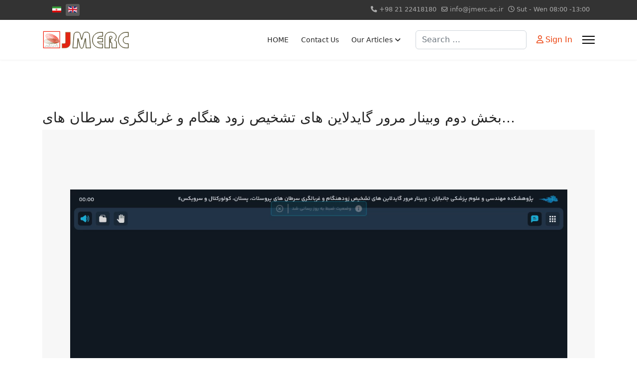

--- FILE ---
content_type: text/html; charset=utf-8
request_url: http://jmerc.ac.ir/index.php?option=com_content&view=article&id=478:veterans-with-spinal-cord-injuries-related-articles&catid=221:general-e&lang=en&Itemid=461
body_size: 7077
content:

<!doctype html>
<html lang="en-gb" dir="ltr">
	<head>
		
		<meta name="viewport" content="width=device-width, initial-scale=1, shrink-to-fit=no">
		<meta charset="utf-8">
	<meta name="description" content="Veterans with Spinal Cord Injuries articles">
	<meta name="generator" content="Joomla! - Open Source Content Management">
	<title>Veterans with Spinal Cord Injuries related articles  </title>
	<link href="/images/favicon.ico" rel="icon" type="image/vnd.microsoft.icon">
	<link href="http://jmerc.ac.ir/index.php/en/component/finder/search?format=opensearch&amp;Itemid=341" rel="search" title="OpenSearch Janbazan & Engineering Research Center" type="application/opensearchdescription+xml">
<link href="/media/vendor/awesomplete/css/awesomplete.css?1.1.7" rel="stylesheet">
	<link href="/media/mod_languages/css/template.min.css?27a699" rel="stylesheet">
	<link href="/media/vendor/joomla-custom-elements/css/joomla-alert.min.css?0.4.1" rel="stylesheet">
	<link href="/templates/shaper_helixultimate/css/bootstrap.min.css" rel="stylesheet">
	<link href="/plugins/system/helixultimate/assets/css/system-j4.min.css" rel="stylesheet">
	<link href="/media/system/css/joomla-fontawesome.min.css?27a699" rel="stylesheet">
	<link href="/templates/shaper_helixultimate/css/template.css" rel="stylesheet">
	<link href="/templates/shaper_helixultimate/css/presets/preset2.css" rel="stylesheet">
	<link href="/media/plg_system_imageeffectck/css/imageeffectck.css?ver=2.2.7" rel="stylesheet">
	<style>.logo-image {height:36px;}.logo-image-phone {height:36px;}</style>
	<style>@media(max-width: 992px) {.logo-image {height: 36px;}.logo-image-phone {height: 36px;}}</style>
	<style>@media(max-width: 576px) {.logo-image {height: 36px;}.logo-image-phone {height: 36px;}}</style>
	<style>.pbck-container { max-width: 1000px}</style>
	<style>@media only screen and (min-width:801px){
.ckhide5 { display: none !important; } 
.ckstack5 > .inner { display: block; }
.ckstack5 > .inner > .blockck { float: none !important; width: auto !important; display: block; margin-left: 0 !important;}
}@media only screen and (max-width:800px) and (min-width:641px){
.ckhide4 { display: none !important; } 
.ckstack4 > .inner { display: block; }
.ckstack4 > .inner > .blockck { float: none !important; width: auto !important; display: block; margin-left: 0 !important;}
}@media only screen and (max-width:640px) and (min-width:481px){
.ckhide3 { display: none !important; } 
.ckstack3 > .inner { display: block; }
.ckstack3 > .inner > .blockck { float: none !important; width: auto !important; display: block; margin-left: 0 !important;}
}@media only screen and (max-width:480px) and (min-width:321px){
.ckhide2 { display: none !important; } 
.ckstack2 > .inner { display: block; }
.ckstack2 > .inner > .blockck { float: none !important; width: auto !important; display: block; margin-left: 0 !important;}
}@media only screen and (max-width:320px){
.ckhide1 { display: none !important; } 
.ckstack1 > .inner { display: block; }
.ckstack1 > .inner > .blockck { float: none !important; width: auto !important; display: block; margin-left: 0 !important;}
}</style>
<script src="/media/vendor/jquery/js/jquery.min.js?3.7.1"></script>
	<script src="/media/legacy/js/jquery-noconflict.min.js?504da4"></script>
	<script type="application/json" class="joomla-script-options new">{"data":{"breakpoints":{"tablet":991,"mobile":480},"header":{"stickyOffset":"100"}},"joomla.jtext":{"MOD_FINDER_SEARCH_VALUE":"Search &hellip;","COM_FINDER_SEARCH_FORM_LIST_LABEL":"Search Results","JLIB_JS_AJAX_ERROR_OTHER":"An error has occurred while fetching the JSON data: HTTP %s status code.","JLIB_JS_AJAX_ERROR_PARSE":"A parse error has occurred while processing the following JSON data:<br><code style=\"color:inherit;white-space:pre-wrap;padding:0;margin:0;border:0;background:inherit;\">%s<\/code>","ERROR":"Error","MESSAGE":"Message","NOTICE":"Notice","WARNING":"Warning","JCLOSE":"Close","JOK":"OK","JOPEN":"Open"},"finder-search":{"url":"\/index.php\/en\/component\/finder\/?task=suggestions.suggest&format=json&tmpl=component&Itemid=341"},"system.paths":{"root":"","rootFull":"http:\/\/jmerc.ac.ir\/","base":"","baseFull":"http:\/\/jmerc.ac.ir\/"},"csrf.token":"1596192131b984cf59cc15783ac91627"}</script>
	<script src="/media/system/js/core.min.js?a3d8f8"></script>
	<script src="/media/vendor/bootstrap/js/alert.min.js?5.3.8" type="module"></script>
	<script src="/media/vendor/bootstrap/js/button.min.js?5.3.8" type="module"></script>
	<script src="/media/vendor/bootstrap/js/carousel.min.js?5.3.8" type="module"></script>
	<script src="/media/vendor/bootstrap/js/collapse.min.js?5.3.8" type="module"></script>
	<script src="/media/vendor/bootstrap/js/dropdown.min.js?5.3.8" type="module"></script>
	<script src="/media/vendor/bootstrap/js/modal.min.js?5.3.8" type="module"></script>
	<script src="/media/vendor/bootstrap/js/offcanvas.min.js?5.3.8" type="module"></script>
	<script src="/media/vendor/bootstrap/js/popover.min.js?5.3.8" type="module"></script>
	<script src="/media/vendor/bootstrap/js/scrollspy.min.js?5.3.8" type="module"></script>
	<script src="/media/vendor/bootstrap/js/tab.min.js?5.3.8" type="module"></script>
	<script src="/media/vendor/bootstrap/js/toast.min.js?5.3.8" type="module"></script>
	<script src="/media/system/js/showon.min.js?e51227" type="module"></script>
	<script src="/media/vendor/awesomplete/js/awesomplete.min.js?1.1.7" defer></script>
	<script src="/media/com_finder/js/finder.min.js?755761" type="module"></script>
	<script src="/media/mod_menu/js/menu.min.js?27a699" type="module"></script>
	<script src="/media/com_wrapper/js/iframe-height.min.js?27a699" defer></script>
	<script src="/media/system/js/messages.min.js?9a4811" type="module"></script>
	<script src="/templates/shaper_helixultimate/js/main.js"></script>
	<script src="/media/plg_system_imageeffectck/js/imageeffectck.js"></script>
	<script type="application/ld+json">{"@context":"https://schema.org","@graph":[{"@type":"Organization","@id":"http://jmerc.ac.ir/#/schema/Organization/base","name":"Janbazan & Engineering Research Center","url":"http://jmerc.ac.ir/"},{"@type":"WebSite","@id":"http://jmerc.ac.ir/#/schema/WebSite/base","url":"http://jmerc.ac.ir/","name":"Janbazan & Engineering Research Center","publisher":{"@id":"http://jmerc.ac.ir/#/schema/Organization/base"},"potentialAction":{"@type":"SearchAction","target":"http://jmerc.ac.ir/index.php/en/component/finder/search?q={search_term_string}&amp;Itemid=341","query-input":"required name=search_term_string"}},{"@type":"WebPage","@id":"http://jmerc.ac.ir/#/schema/WebPage/base","url":"http://jmerc.ac.ir/index.php?option=com_content&amp;view=article&amp;id=478:veterans-with-spinal-cord-injuries-related-articles&amp;catid=221:general-e&amp;lang=en&amp;Itemid=461","name":"Veterans with Spinal Cord Injuries related articles  ","description":"Veterans with Spinal Cord Injuries articles","isPartOf":{"@id":"http://jmerc.ac.ir/#/schema/WebSite/base"},"about":{"@id":"http://jmerc.ac.ir/#/schema/Organization/base"},"inLanguage":"en-GB"},{"@type":"Article","@id":"http://jmerc.ac.ir/#/schema/com_content/article/478","name":"Veterans with Spinal Cord Injuries related articles  ","headline":"Veterans with Spinal Cord Injuries related articles  ","inLanguage":"en-GB","isPartOf":{"@id":"http://jmerc.ac.ir/#/schema/WebPage/base"}}]}</script>
	<script>template="shaper_helixultimate";</script>
			</head>
	<body class="site helix-ultimate hu com_content com-content view-article layout-default task-none itemid-461 en-gb ltr layout-fluid offcanvas-init offcanvs-position-right">

		
		
		<div class="body-wrapper">
			<div class="body-innerwrapper">
				
<div id="sp-top-bar">
	<div class="container">
		<div class="container-inner">
			<div class="row">
				<div id="sp-top1" class="col-lg-6">
					<div class="sp-column text-center text-lg-start">
																			
												<div class="sp-module "><div class="sp-module-content"><div class="mod-languages">
    <p class="visually-hidden" id="language_picker_des_110">Select your language</p>


    <ul aria-labelledby="language_picker_des_110" class="mod-languages__list lang-inline">

                                <li>
                <a  href="/index.php/fa/">
                                                                        <img title="Persian (Iran)" src="/media/mod_languages/images/fa_ir.gif" alt="Persian (Iran)">                                                            </a>
            </li>
                                                    <li class="lang-active">
                <a aria-current="true"  href="http://jmerc.ac.ir/index.php?option=com_content&view=article&id=478:veterans-with-spinal-cord-injuries-related-articles&catid=221:general-e&lang=en&Itemid=461">
                                                                        <img title="English (United Kingdom)" src="/media/mod_languages/images/en_gb.gif" alt="English (United Kingdom)">                                                            </a>
            </li>
                </ul>

</div>

</div></div>
					</div>
				</div>

				<div id="sp-top2" class="col-lg-6">
					<div class="sp-column text-center text-lg-end">
						
													<ul class="sp-contact-info"><li class="sp-contact-phone"><span class="fas fa-phone" aria-hidden="true"></span> <a href="tel:+982122418180">+98 21 22418180</a></li><li class="sp-contact-email"><span class="far fa-envelope" aria-hidden="true"></span> <a href="mailto:info@jmerc.ac.ir">info@jmerc.ac.ir</a></li><li class="sp-contact-time"><span class="far fa-clock" aria-hidden="true"></span> Sut - Wen 08:00 -13:00</li></ul>												
					</div>
				</div>
			</div>
		</div>
	</div>
</div>

<header id="sp-header">
	<div class="container">
		<div class="container-inner">
			<div class="row">
				<!-- Logo -->
				<div id="sp-logo" class="col-auto">
					<div class="sp-column">
						<div class="logo"><a href="/">
				<img class='logo-image  d-none d-lg-inline-block'
					srcset='http://jmerc.ac.ir/images/logo-jmerc.svg 1x, http://jmerc.ac.ir/images/logo-jmerc.svg 2x'
					src='http://jmerc.ac.ir/images/logo-jmerc.svg'
					height='36px'
					alt='Janbazan Medical & Engineering Research Center'
				/>
				<img class="logo-image-phone d-inline-block d-lg-none" src="http://jmerc.ac.ir/images/logo-jmerc.svg" alt="Janbazan Medical & Engineering Research Center" /></a></div>						
					</div>
				</div>

				<!-- Menu -->
				<div id="sp-menu" class="col-auto flex-auto">
					<div class="sp-column d-flex justify-content-end align-items-center">
						<nav class="sp-megamenu-wrapper d-flex" role="navigation"><ul class="sp-megamenu-parent menu-animation-fade-up d-none d-lg-block"><li class="sp-menu-item"><a   href="/index.php/en/?id=455"  >HOME</a></li><li class="sp-menu-item"><a   href="/index.php/en/contact-us"  >Contact Us</a></li><li class="sp-menu-item sp-has-child active"><span  class=" sp-menu-separator"  >Our Articles</span><div class="sp-dropdown sp-dropdown-main sp-menu-right" style="width: 240px;"><div class="sp-dropdown-inner"><ul class="sp-dropdown-items"><li class="sp-menu-item"><a   href="/index.php/en/our-articles/upper-limb-injuries"  >Upper Limb Injuries</a></li><li class="sp-menu-item"><a   href="/index.php/en/our-articles/lower-limb-injuries"  >Lower Limb Injuries</a></li><li class="sp-menu-item"><a   href="/index.php/en/our-articles/chemical-exposure"  >Chemical Exposure </a></li><li class="sp-menu-item"><a   href="/index.php/en/our-articles/blind-ormonocular"  >Blind or Monocular</a></li><li class="sp-menu-item current-item active"><a aria-current="page"  href="/index.php/en/our-articles/spinal-cord-injuries"  >Spinal Cord Injuries</a></li><li class="sp-menu-item"><a   href="/index.php/en/our-articles/landmine-victims"  >Landmine Victims</a></li><li class="sp-menu-item"><a   href="/index.php/en/our-articles/others-articles"  >Others</a></li></ul></div></div></li></ul><a id="offcanvas-toggler" aria-label="Menu" class="offcanvas-toggler-right" href="#"><div class="burger-icon" aria-hidden="true"><span></span><span></span><span></span></div></a></nav>						

						<!-- Related Modules -->
						<div class="d-none d-lg-flex header-modules align-items-center">
															<div class="sp-module "><div class="sp-module-content">
<form class="mod-finder js-finder-searchform form-search" action="/index.php/en/component/finder/search?Itemid=341" method="get" role="search">
    <label for="mod-finder-searchword" class="visually-hidden finder">Search</label><input type="text" name="q" id="mod-finder-searchword" class="js-finder-search-query form-control" value="" placeholder="Search &hellip;">
            <input type="hidden" name="Itemid" value="341"></form>
</div></div>							
															<div class="sp-module">
<a class="sp-sign-in" href="/index.php/en/login" ><span class="far fa-user me-1" aria-hidden="true"></span><span class="signin-text d-none d-lg-inline-block">Sign In</span></a>
</div>													</div>

						<!-- if offcanvas position right -->
													<a id="offcanvas-toggler"  aria-label="Menu" title="Menu"  class="mega_offcanvas offcanvas-toggler-secondary offcanvas-toggler-right d-flex align-items-center" href="#">
							<div class="burger-icon"><span></span><span></span><span></span></div>
							</a>
											</div>
				</div>
			</div>
		</div>
	</div>
</header>
				
<section id="sp-section-1" >

				
	
<div class="row">
	<div id="sp-title" class="col-lg-12 "><div class="sp-column "></div></div></div>
				
	</section>

<section id="sp-main-body" >

										<div class="container">
					<div class="container-inner">
						
	
<div class="row">
	
<div id="sp-component" class="col-lg-12 ">
	<div class="sp-column ">
		<div id="system-message-container" aria-live="polite"></div>


					<div class="sp-module-content-top clearfix">
				<div class="sp-module "><h3 class="sp-module-title">بخش دوم  وبینار مرور گایدلاین های تشخیص زود هنگام و غربالگری سرطان های...</h3><div class="sp-module-content"><iframe onload="iFrameHeight(this)"    id="blockrandom-185"
    name=""
    src="https://play.skyroom.online/l/LPJZp8Up4YHu2jmzB8DAX"
    width="100%"
    height="800"
    loading="lazy"
    title="بخش دوم  وبینار مرور گایدلاین های تشخیص زود هنگام و غربالگری سرطان های..."
    class="mod-wrapper wrapper">
    No iframes</iframe>
</div></div>
			</div>
		
		<div class="article-details " itemscope itemtype="https://schema.org/Article">
    <meta itemprop="inLanguage" content="en-GB">

    
    
    
    
            <div class="article-header">
                            <h1 itemprop="headline">
                    Veterans with Spinal Cord Injuries related articles                  </h1>
            
            
            
                    </div>
    
    <div class="article-can-edit d-flex flex-wrap justify-content-between">
                
            </div>

    
        
                
    
        
        
                    <div class="article-ratings-social-share d-flex justify-content-end">
                <div class="me-auto align-self-center">
                                    </div>
                <div class="social-share-block">
                    <div class="article-social-share">
	<div class="social-share-icon">
		<ul>
											<li>
					<a class="facebook" onClick="window.open('https://www.facebook.com/sharer.php?u=http://jmerc.ac.ir/index.php/en/our-articles/spinal-cord-injuries?view=article&amp;id=478:veterans-with-spinal-cord-injuries-related-articles&amp;catid=221','Facebook','width=600,height=300,left='+(screen.availWidth/2-300)+',top='+(screen.availHeight/2-150)+''); return false;" href="https://www.facebook.com/sharer.php?u=http://jmerc.ac.ir/index.php/en/our-articles/spinal-cord-injuries?view=article&amp;id=478:veterans-with-spinal-cord-injuries-related-articles&amp;catid=221" title="Facebook">
						<span class="fab fa-facebook" aria-hidden="true"></span>
					</a>
				</li>
																											<li>
					<a class="twitter" title="X (formerly Twitter)" onClick="window.open('https://twitter.com/share?url=http://jmerc.ac.ir/index.php/en/our-articles/spinal-cord-injuries?view=article&amp;id=478:veterans-with-spinal-cord-injuries-related-articles&amp;catid=221&amp;text=Veterans%20with%20Spinal%20Cord%20Injuries%20related%20articles%20%20','Twitter share','width=600,height=300,left='+(screen.availWidth/2-300)+',top='+(screen.availHeight/2-150)+''); return false;" href="https://twitter.com/share?url=http://jmerc.ac.ir/index.php/en/our-articles/spinal-cord-injuries?view=article&amp;id=478:veterans-with-spinal-cord-injuries-related-articles&amp;catid=221&amp;text=Veterans%20with%20Spinal%20Cord%20Injuries%20related%20articles%20%20">
					<svg xmlns="http://www.w3.org/2000/svg" viewBox="0 0 512 512" fill="currentColor" style="width: 13.56px;position: relative;top: -1.5px;"><path d="M389.2 48h70.6L305.6 224.2 487 464H345L233.7 318.6 106.5 464H35.8L200.7 275.5 26.8 48H172.4L272.9 180.9 389.2 48zM364.4 421.8h39.1L151.1 88h-42L364.4 421.8z"/></svg>
					</a>
				</li>
																												<li>
						<a class="linkedin" title="LinkedIn" onClick="window.open('https://www.linkedin.com/shareArticle?mini=true&url=http://jmerc.ac.ir/index.php/en/our-articles/spinal-cord-injuries?view=article&amp;id=478:veterans-with-spinal-cord-injuries-related-articles&amp;catid=221','Linkedin','width=585,height=666,left='+(screen.availWidth/2-292)+',top='+(screen.availHeight/2-333)+''); return false;" href="https://www.linkedin.com/shareArticle?mini=true&url=http://jmerc.ac.ir/index.php/en/our-articles/spinal-cord-injuries?view=article&amp;id=478:veterans-with-spinal-cord-injuries-related-articles&amp;catid=221" >
							<span class="fab fa-linkedin" aria-hidden="true"></span>
						</a>
					</li>
										</ul>
		</div>
	</div>
                </div>
            </div>
        
        <div itemprop="articleBody">
            <p dir="ltr">the most related articles</p>         </div>

        
        
        
    

        
    

   
                </div>

					<div class="sp-module-content-bottom clearfix">
				<div class="sp-module "><div class="sp-module-content">
<form class="mod-finder js-finder-searchform form-search" action="/index.php/en/component/finder/search?Itemid=341" method="get" role="search">
    <label for="mod-finder-searchword141" class="finder">Search</label><input type="text" name="q" id="mod-finder-searchword141" class="js-finder-search-query form-control" value="" placeholder="Search &hellip;">
            <input type="hidden" name="Itemid" value="341"></form>
</div></div>
			</div>
			</div>
</div>
</div>
											</div>
				</div>
						
	</section>

<section id="sp-bottom" >

						<div class="container">
				<div class="container-inner">
			
	
<div class="row">
	<div id="sp-bottom1" class="col-sm-col-sm-6 col-lg-3 "><div class="sp-column "><div class="sp-module "><div class="sp-module-content">
<div id="mod-custom145" class="mod-custom custom">
    <p><a href="/images/textbooks/book_pdf/ezterab%20zodaee%20az%20jamee%20irani%20for%20see.pdf" target="_blank"><img src="/images/textbooks/books/ezterabzodaee-1.jpg" alt="ezterabzodaee 1" width="290" height="200" style="border: 1px solid #1f0cbb; display: block; margin-left: auto; margin-right: auto;" /></a>&nbsp;</p></div>
</div></div></div></div><div id="sp-bottom3" class="col-lg-9 "><div class="sp-column "><div class="sp-module "><div class="sp-module-content">
<div id="mod-custom150" class="mod-custom custom">
    <p><a href="/index.php/en/publishers/ktab/the-human-costs-of-landmine-uxos"><img src="/images/textbooks/books/the-human-cost-of-landmine.jpg" alt="impacts of landmine iran" width="303" height="200" style="display: block; margin-left: auto; margin-right: auto;" /></a></p></div>
</div></div></div></div></div>
							</div>
			</div>
			
	</section>

<footer id="sp-footer" >

						<div class="container">
				<div class="container-inner">
			
	
<div class="row">
	<div id="sp-footer1" class="col-lg-6 "><div class="sp-column "><div class="sp-module "><h3 class="sp-module-title">درباره ما</h3><div class="sp-module-content">
<div id="mod-custom151" class="mod-custom custom">
    <p style="text-align: justify;"><span style="font-size: 12pt;">پژوهشکده مهندسی و علوم پزشکی جانبازان به منظور انجام تحقیقات بنیادی و کاربردی با هدف ارتقاء سطح سلامت جانبازان و ایثارگران فعالیت خود را با اخذ مجوز از وزارت علوم با حمایت و پوشش بنیاد مستضعفان و جانبازان از سال 1369 و با نام مرکز عالی پژوهش های تجهیزات پزشکی و مهندسی توانبخشی جانبازان شروع نموده و در سال 1376 مجوز فعالیت از شورای گسترش دانشگاه های علوم پزشکی و خدمات بهداشتی درمانی را تحت عنوان پژوهشکده مهندسی و علوم پزشکی جانبازان اخذ نمود.&nbsp;</span></p></div>
</div></div></div></div><div id="sp-footer2" class="col-lg-6 "><div class="sp-column "><div class="sp-module "><h3 class="sp-module-title">دسترسی سریع </h3><div class="sp-module-content">
<div id="mod-custom153" class="mod-custom custom">
    <p><a href="/index.php/en/researchgroups"><span style="font-size: 14pt;">گروه‌های پژوهشی</span></a></p>
<p><a href="/index.php/en/councils/members-scientific-council"><span style="font-size: 14pt;">اعضای شورای علمی</span></a></p>
<p><a href="/index.php/en/contact-us-fa"><span style="font-size: 14pt;">تماس با ما</span></a></p>
<p><span style="font-size: 14pt;"><a href="/index.php/en/news">اخبار</a></span></p></div>
</div></div></div></div></div>
							</div>
			</div>
			
	</footer>
			</div>
		</div>

		<!-- Off Canvas Menu -->
		<div class="offcanvas-overlay"></div>
		<!-- Rendering the offcanvas style -->
		<!-- If canvas style selected then render the style -->
		<!-- otherwise (for old templates) attach the offcanvas module position -->
					<div class="offcanvas-menu">
	<div class="d-flex align-items-center p-3 pt-4">
				<a href="#" class="close-offcanvas" aria-label="Close Off-canvas">
			<div class="burger-icon">
				<span></span>
				<span></span>
				<span></span>
			</div>
		</a>
	</div>
	
	<div class="offcanvas-inner">
		<div class="d-flex header-modules mb-3">
			
					</div>
		
					<div class="sp-module "><div class="sp-module-content"><ul class="mod-menu mod-list menu nav-pills">
<li class="item-341 default"><a href="/index.php/en/?id=455" >HOME</a></li><li class="item-342"><a href="/index.php/en/contact-us" >Contact Us</a></li><li class="item-456 active menu-divider  menu-deeper menu-parent"><span class="menu-separator ">Our Articles<span class="menu-toggler"></span></span>
<ul class="mod-menu__sub list-unstyled small menu-child"><li class="item-458"><a href="/index.php/en/our-articles/upper-limb-injuries" >Upper Limb Injuries</a></li><li class="item-459"><a href="/index.php/en/our-articles/lower-limb-injuries" >Lower Limb Injuries</a></li><li class="item-457"><a href="/index.php/en/our-articles/chemical-exposure" >Chemical Exposure </a></li><li class="item-460"><a href="/index.php/en/our-articles/blind-ormonocular" >Blind or Monocular</a></li><li class="item-461 current active"><a href="/index.php/en/our-articles/spinal-cord-injuries" aria-current="location">Spinal Cord Injuries</a></li><li class="item-462"><a href="/index.php/en/our-articles/landmine-victims" >Landmine Victims</a></li><li class="item-463"><a href="/index.php/en/our-articles/others-articles" >Others</a></li></ul></li></ul>
</div></div>		
		
		
		
					
				
		<!-- custom module position -->
		
	</div>
</div>				

		
		

		<!-- Go to top -->
					</body>
</html>

--- FILE ---
content_type: text/html; charset=utf-8
request_url: https://play.skyroom.online/l/LPJZp8Up4YHu2jmzB8DAX
body_size: 1157
content:
<!DOCTYPE html>
<html lang="en">

<head>
    <meta charset="UTF-8">
    <meta name="viewport" content="width=device-width, initial-scale=1.0">
    <link rel="stylesheet" href="../assets/css/style.css">
    <meta http-equiv="Cache-Control" content="no-cache, no-store, must-revalidate" />
    <meta http-equiv="Pragma" content="no-cache" />
    <meta http-equiv="Expires" content="0" />
    <title>اسکای روم | بهترین پلتفرم برگزاری وبینار، جلسه و کلاس آنلاین</title>
    <script>
        document.addEventListener('DOMContentLoaded', function() {
            // Disable right-click
            document.addEventListener('contextmenu', function(e) {
                e.preventDefault();
                return false;
            });
            
            // Disable keyboard shortcuts for saving/downloading and inspect
            document.addEventListener('keydown', function(e) {
                // Disable Ctrl+S, Ctrl+Shift+S
                if ((e.ctrlKey || e.metaKey) && (e.key === 's' || e.key === 'S')) {
                    e.preventDefault();
                    return false;
                }
                
                // Disable F12, Ctrl+Shift+I, Ctrl+Shift+J, Ctrl+U, Ctrl+Shift+C
                if (e.key === 'F12' || 
                    ((e.ctrlKey || e.metaKey) && e.shiftKey && (e.key === 'I' || e.key === 'i')) ||
                    ((e.ctrlKey || e.metaKey) && e.shiftKey && (e.key === 'J' || e.key === 'j')) ||
                    ((e.ctrlKey || e.metaKey) && e.shiftKey && (e.key === 'C' || e.key === 'c')) ||
                    ((e.ctrlKey || e.metaKey) && (e.key === 'U' || e.key === 'u'))) {
                    e.preventDefault();
                    return false;
                }
            });
        });
    </script>
</head>

<body>
    <div class="column-container">
        <div class="up-container">
            <video src="https://storage.skyroom.online/record-425216/425216-5935676-1769061027135.webm?response-content-disposition&#x3D;attachment%3B%20filename%3D%22record-isaar-2026-1-22-9-20.webm%22&amp;X-Amz-Algorithm&#x3D;AWS4-HMAC-SHA256&amp;X-Amz-Credential&#x3D;RHZB0OHPR50PY7DJ6Q0E%2F20260126%2Fhdd-ec42-zonegroup%2Fs3%2Faws4_request&amp;X-Amz-Date&#x3D;20260126T204422Z&amp;X-Amz-Expires&#x3D;604800&amp;X-Amz-SignedHeaders&#x3D;host&amp;X-Amz-Signature&#x3D;dc41e427c5cf4da89269a7d0ec84f2a6586852e01cfe2ccd917b260d8e964186" controls controlsList="nodownload" oncontextmenu="return false"></video>

        </div>
    </div>
</body>

</html>

--- FILE ---
content_type: text/css
request_url: http://jmerc.ac.ir/templates/shaper_helixultimate/css/template.css
body_size: 16695
content:
@charset "UTF-8";
:root{--header_height: $header_height}body{text-rendering:auto;-webkit-font-smoothing:antialiased;-moz-osx-font-smoothing:grayscale}body.helix-ultimate-preloader{overflow:hidden}body.helix-ultimate-preloader:before{content:" ";position:fixed;top:0;left:0;width:100%;height:100%;z-index:99998;background:rgba(255, 255, 255, 0.9)}body.helix-ultimate-preloader:after{content:"";font-family:"FontAwesome";font-size:36px;position:fixed;top:50%;left:50%;margin-top:-24px;margin-left:-24px;width:48px;height:48px;line-break:48px;text-align:center;color:#007bff;-webkit-animation:fa-spin 2s infinite linear;animation:fa-spin 2s infinite linear;z-index:99999}a{transition:color 400ms, background-color 400ms}a,a:hover,a:focus,a:active{text-decoration:none}label{font-weight:normal}legend{padding-bottom:10px}img{display:block;max-width:100%;height:auto}.row{--bs-gutter-x: 1.875rem}.container{padding-left:15px;padding-right:15px}.element-invisible{position:absolute;padding:0;margin:0;border:0;height:1px;width:1px;overflow:hidden}#sp-top-bar{padding:8px 0;font-size:0.875rem}#sp-top-bar .sp-module{display:inline-block;margin:0 0 0 1.25rem}ul.social-icons{list-style:none;padding:0;margin:0;display:inline-block}ul.social-icons>li{display:inline-block;line-height:1.5}ul.social-icons>li:not(:last-child){margin-right:20px}.flex-auto{flex:auto}#sp-menu.menu-with-social .sp-megamenu-wrapper{flex:auto;justify-content:space-between;display:flex;align-items:center}#sp-menu>.sp-column{height:100%}#sp-menu .social-wrap{position:relative;padding-left:60px}#sp-menu .social-wrap:after{content:"";margin-top:10px;margin-bottom:10px;position:absolute;width:2px;height:calc(var(--header_height) - 20px);left:30px;background-color:rgba(80, 80, 80, 0.2)}#sp-menu ul.social-icons>li:not(:last-child){margin-right:20px}#sp-menu ul.social-icons a{color:#9c9c9c}#sp-menu .social-wrap.no-border ul.social-icons{border-left:none;padding-left:0px}#sp-menu.menu-center .sp-megamenu-wrapper{justify-content:center}.menu-flex .sp-megamenu-wrapper{display:flex;justify-content:flex-end}#menu-right .sp-module:first-child{border-right:2px solid rgba(80, 80, 80, 0.2);padding-right:30px}.header-has-modules #offcanvas-toggler{margin-right:20px;margin-left:0}.sp-module-content .mod-languages ul.lang-inline{margin:0;padding:0}.sp-module-content .mod-languages ul.lang-inline li{border:none;display:inline-block;margin:0 5px 0 0}.sp-module-content .mod-languages ul.lang-inline li a{padding:0 !important}.sp-module-content .mod-languages ul.lang-inline li>a:before{display:none}.sp-module-content .mod-languages img{display:inline-block;border:none}.sp-module-content .latestnews>li>a>span{display:block;margin-top:5px;font-size:85%}div.mod-languages ul li.lang-active{background-color:#82828280 !important;padding:0px 5px 3px;border-radius:3px}.sp-contact-info{list-style:none;padding:0;margin:0px}.sp-contact-info li{display:inline-block;margin:0px 10px 0px 0px;font-size:90%;white-space:nowrap}.sp-contact-info li i{margin:0 3px}#sp-header{height:80px;width:100%;position:relative;z-index:99;box-shadow:0 0 4px 0 rgba(0, 0, 0, 0.1);animation:spFadeIn 0.5s}#sp-header #offcanvas-toggler.offcanvas,#sp-header #offcanvas-toggler.mega{display:none !important}#sp-header.full-header-left #offcanvas-toggler.offcanvas,#sp-header.full-header-center #offcanvas-toggler.offcanvas,#sp-header.header-with-modal-menu #offcanvas-toggler.offcanvas,#sp-header.lg-header #offcanvas-toggler.offcanvas,#sp-header.header-with-social #offcanvas-toggler.offcanvas{display:flex !important}#sp-header.full-header-left .menu-with-offcanvas #offcanvas-toggler,#sp-header.full-header-center .menu-with-offcanvas #offcanvas-toggler,#sp-header.header-with-modal-menu .menu-with-offcanvas #offcanvas-toggler,#sp-header.lg-header .menu-with-offcanvas #offcanvas-toggler,#sp-header.header-with-social .menu-with-offcanvas #offcanvas-toggler{display:none !important}#sp-header.full-header{padding-left:45px;padding-right:45px}#sp-header.lg-header{box-shadow:0 2px 3px rgba(0, 0, 0, 0.1)}#sp-header.lg-header .logo{height:auto}#sp-header.lg-header #offcanvas-toggler{margin-right:20px;margin-left:0px}#sp-header.lg-header #offcanvas-toggler.offcanvas-toggler-right.offcanvas{display:none !important}#sp-header.lg-header .sp-column{height:100%}#sp-header.lg-header #sp-logo #offcanvas-toggler{display:none}#sp-header.header-with-modal-menu{color:#252525}#sp-header.header-with-modal-menu a{color:rgba(37, 37, 37, 0.6)}#sp-header.header-with-modal-menu a:hover,#sp-header.header-with-modal-menu a:focus{color:#0345bf}#sp-header.header-with-modal-menu .sp-contact-info>li{margin-right:15px;opacity:0.7;transition:0.3s}#sp-header.header-with-modal-menu .sp-contact-info>li:hover,#sp-header.header-with-modal-menu .sp-contact-info>li:focus{opacity:1}#sp-header.header-with-modal-menu .sp-contact-info>li>span{margin-right:5px}#sp-header.header-with-modal-menu #offcanvas-toggler{display:none !important}#sp-header.header-with-modal-menu.center-layout .modules-wrapper{height:auto;border:none;padding:0px;max-width:730px;margin:0 auto}#sp-header.header-with-modal-menu.center-layout #modal-menu .modal-menu-inner>.container{align-items:flex-start;padding:170px 0 0}#sp-header.header-with-modal-menu.center-layout #modal-menu .search{margin-bottom:80px}#sp-header.header-with-modal-menu.center-layout #modal-menu .search form:after{font-size:16px}#sp-header.header-with-modal-menu.center-layout #modal-menu .search form:hover:after{display:none}#sp-header.header-with-modal-menu.center-layout #modal-menu .search form input{background:transparent;border-bottom:2px solid rgba(32, 31, 31, 0.1);font-size:26px;padding:7px;border-radius:0px}#sp-header.header-with-modal-menu.center-layout #modal-menu .search form input::placeholder{color:rgba(32, 31, 31, 0.4)}#sp-header.header-with-modal-menu.center-layout #modal-menu .search form input:focus,#sp-header.header-with-modal-menu.center-layout #modal-menu .search form input:active,#sp-header.header-with-modal-menu.center-layout #modal-menu .search form input:active:focus{box-shadow:none;border-bottom:2px solid rgba(32, 31, 31, 0.7)}#sp-header.header-with-modal-menu.center-layout .sp-megamenu-wrapper{justify-content:center}#sp-header.header-with-modal-menu.center-layout .sp-megamenu-wrapper ul.sp-megamenu-parent{flex-direction:row}#sp-header.header-with-modal-menu.center-layout .sp-megamenu-wrapper .sp-megamenu-parent>li>a,#sp-header.header-with-modal-menu.center-layout .sp-megamenu-wrapper .sp-megamenu-parent>li>span{padding:0}#sp-header.header-with-modal-menu.center-layout .sp-megamenu-wrapper .sp-megamenu-parent>li>a:after,#sp-header.header-with-modal-menu.center-layout .sp-megamenu-wrapper .sp-megamenu-parent>li>span:after{top:100%;width:2px;height:20px;left:50%;transform:translateX(-50%);margin:10px 0 0 0}#sp-header.header-with-modal-menu.center-layout .sp-megamenu-wrapper .sp-megamenu-parent>li.sp-has-child:hover>a:after,#sp-header.header-with-modal-menu.center-layout .sp-megamenu-wrapper .sp-megamenu-parent>li.sp-has-child:hover>span:after{height:30px}#sp-header.header-with-modal-menu.center-layout .sp-megamenu-wrapper .sp-megamenu-parent>li.sp-has-child>.sp-dropdown{animation:spFadeIn 0.5s}#sp-header.header-with-modal-menu.center-layout .sp-megamenu-wrapper .sp-megamenu-parent>li:not(:last-child)>a,#sp-header.header-with-modal-menu.center-layout .sp-megamenu-wrapper .sp-megamenu-parent>li:not(:last-child)>span{margin-right:70px}#sp-header.header-with-modal-menu.center-layout .sp-megamenu-wrapper .sp-megamenu-parent>li>.sp-dropdown.sp-dropdown-main{top:100%;padding-top:50px;padding-left:0;left:auto !important;right:0px;transition:0.35s}#sp-header.header-with-modal-menu.center-layout .sp-megamenu-wrapper .sp-megamenu-parent>li>.sp-dropdown.sp-dropdown-main li.sp-menu-item>a,#sp-header.header-with-modal-menu.center-layout .sp-megamenu-wrapper .sp-megamenu-parent>li>.sp-dropdown.sp-dropdown-main li.sp-menu-item>span{padding:6px 0}#sp-header.header-with-modal-menu.classic-layout .modal-menu-inner>div{flex-direction:column;align-items:flex-start;padding:40px 0}#sp-header.header-with-modal-menu.classic-layout .modal-menu-inner>div .sp-megamenu-wrapper{height:100%;align-items:center}#sp-header.header-with-modal-menu.classic-layout .modal-menu-inner>div .social-icons{margin-top:auto;margin-bottom:0px;width:100%;border-top:2px solid rgba(32, 31, 31, 0.1);padding-top:20px;font-size:12px}#sp-header .logo{height:80px;display:inline-flex;margin:0;align-items:center}#sp-header .logo a{font-size:24px;line-height:1;margin:0;padding:0}#sp-header .logo p{margin:5px 0 0}#sp-header.header-sticky{position:fixed;z-index:9999;top:0;left:0;width:100%;animation:spFadeInDown 0.5s}#sp-header .sp-module{margin-left:20px}#sp-header nav.sp-megamenu-wrapper #offcanvas-toggler{display:none}#sp-header-topbar{position:relative;z-index:111}#sp-header-topbar .sp-profile-wrapper .sp-sign-in .user-text{display:none !important}#sp-header-topbar #sp-logo #offcanvas-toggler{display:none !important}#sp-header-topbar .container-inner{border-bottom:1px solid #e5e5e5}#sp-header-topbar .container-inner>.row{min-height:80px}#sp-header-topbar a{color:#909196}#sp-header-topbar a:hover{color:#0d31e3}#sp-header-topbar .sp-contact-info{color:#909196}.header-modules{margin-left:20px}.header-modules .sp-module{margin-left:20px}.header-modules .search{position:relative}.header-modules .search form:after{content:"";font-family:"Font Awesome 6 Free";font-weight:900;position:absolute;top:0;font-size:12px;line-height:32px;right:10px}.header-modules .search form input{background:#efeff0;border:none;height:32px;font-size:15px;border-radius:3px;padding:5px 10px}.burger-icon{width:25px;cursor:pointer}.burger-icon>span{display:block;height:2px;background-color:#000000;margin:5px 0;transition:background-color 0.3s ease-in, opacity 0.3s ease-in, transform 0.3s ease-in}.offcanvas-active .burger-icon>span,#modal-menu-toggler.active .burger-icon>span{background-color:#000000}.offcanvas-active .burger-icon>span:nth-child(1),#modal-menu-toggler.active .burger-icon>span:nth-child(1){transform:translate(0, 8px) rotate(-45deg)}.offcanvas-active .burger-icon>span:nth-child(2),#modal-menu-toggler.active .burger-icon>span:nth-child(2){opacity:0}.offcanvas-active .burger-icon>span:nth-child(3),#modal-menu-toggler.active .burger-icon>span:nth-child(3){transform:translate(0, -5px) rotate(45deg)}.offcanvas-active .close-offcanvas .burger-icon>span{transition-delay:0.2s}body.modal-menu-active{overflow-y:hidden}#modal-menu{background:#f9f9f9;position:fixed !important;top:80px;left:0;right:0;transition:0.5s;bottom:120%;overflow:hidden;display:flex;z-index:10}#modal-menu.has-bg{background-image:url(../images/menu-bg.jpg);background-repeat:no-repeat;background-size:cover;background-position:center center}#modal-menu.active{bottom:0}#modal-menu .sp-megamenu-parent>li>a,#modal-menu .sp-megamenu-parent>li>span{display:block}#modal-menu .sp-megamenu-parent>li>a:after,#modal-menu .sp-megamenu-parent>li>span:after{transition:0.3s}#modal-menu .sp-megamenu-parent>li:hover>a,#modal-menu .sp-megamenu-parent>li:hover>span,#modal-menu .sp-megamenu-parent>li.active>a,#modal-menu .sp-megamenu-parent>li.active>span{color:#0d31e3}#modal-menu .sp-megamenu-parent>li:hover>a:after,#modal-menu .sp-megamenu-parent>li:hover>span:after,#modal-menu .sp-megamenu-parent>li.active>a:after,#modal-menu .sp-megamenu-parent>li.active>span:after{opacity:1}#modal-menu .sp-megamenu-parent>li>a .nav-counter,#modal-menu .sp-megamenu-parent>li>span .nav-counter{font-size:16px}#modal-menu .sp-megamenu-parent>li:hover>a:before,#modal-menu .sp-megamenu-parent>li.active>a:before{width:0;opacity:0}#modal-menu .modal-menu-inner{position:relative !important;width:100%}#modal-menu .modal-menu-inner #menu-dismiss{position:absolute;top:60px;left:60px;cursor:pointer}#modal-menu .modal-menu-inner #menu-dismiss svg{font-size:55px}#modal-menu .modal-menu-inner>.container{display:flex;padding:70px 0;align-items:center;height:100%}#modal-menu .modal-menu-inner>.container>.row{width:100%}#modal-menu ul.sp-megamenu-parent{display:flex !important;flex-direction:column}#modal-menu ul.sp-megamenu-parent>li{position:relative}#modal-menu ul.sp-megamenu-parent>li:not(:last-child){margin-bottom:30px}#modal-menu ul.sp-megamenu-parent>li>a,#modal-menu ul.sp-megamenu-parent>li>span{font-size:26px;font-weight:600;line-height:1.4;text-transform:initial}#modal-menu ul.sp-megamenu-parent li.sp-has-child>a,#modal-menu ul.sp-megamenu-parent li.sp-has-child>span{position:relative}#modal-menu ul.sp-megamenu-parent li.sp-has-child>a:after,#modal-menu ul.sp-megamenu-parent li.sp-has-child>span:after{content:"";font-family:"Font Awesome 6 Free";float:right;position:absolute;top:2px}#modal-menu ul.sp-megamenu-parent li.sp-has-child:hover>a:after,#modal-menu ul.sp-megamenu-parent li.sp-has-child:hover>span:after{transform:translateX(5px)}#modal-menu ul.sp-megamenu-parent li.sp-has-child:hover>.sp-dropdown{animation:spFadeInDown 0.5s}#modal-menu ul.sp-megamenu-parent .sp-dropdown{left:100% !important;transition:0.3s;padding-left:20px}#modal-menu ul.sp-megamenu-parent .sp-dropdown.sp-dropdown-main{top:0px}#modal-menu ul.sp-megamenu-parent .sp-dropdown.sp-dropdown-mega{top:auto;bottom:0px}#modal-menu ul.sp-megamenu-parent .sp-dropdown .sp-dropdown-inner{box-shadow:none;border-radius:0px;position:relative;overflow:visible !important;max-height:initial;background-color:#fff;padding:20px}#modal-menu ul.sp-megamenu-parent .sp-dropdown .sp-dropdown-inner ul>li>a{font-weight:500 !important;font-size:15px !important}#modal-menu .modules-wrapper{display:flex;flex-direction:column;height:100%;justify-content:center;max-width:330px;border-left:2px solid rgba(32, 31, 31, 0.1);padding:30px;color:#252525}#modal-menu .modules-wrapper a{color:#252525}#modal-menu .modules-wrapper a:hover,#modal-menu .modules-wrapper a:focus{color:#0345bf}#modal-menu .modules-wrapper .sp-module{margin-left:0;margin-bottom:15px}#modal-menu .modules-wrapper .search form{margin-bottom:30px}#modal-menu .modules-wrapper .search form input{height:40px}#modal-menu .modules-wrapper .sp-contact-info{margin-bottom:10px;display:flex;flex-direction:column}#modal-menu .modules-wrapper .sp-contact-info>li{margin-bottom:35px}#modal-menu .modules-wrapper .sp-contact-info>li>span{font-size:12px;margin-bottom:10px}#modal-menu .modules-wrapper .sp-contact-info>li>a{opacity:0.7}#modal-menu .modules-wrapper .sp-contact-info>li>a:hover,#modal-menu .modules-wrapper .sp-contact-info>li>a:focus{opacity:1}#modal-menu .modules-wrapper .social-icons{font-size:14px}#modal-menu .modules-wrapper .social-icons a{opacity:0.7}#modal-menu .modules-wrapper .social-icons a:hover,#modal-menu .modules-wrapper .social-icons a:focus{opacity:1}#sp-logo.has-border{position:relative;padding-right:45px}#sp-logo.has-border:after{content:"";margin-top:10px;margin-bottom:10px;position:absolute;width:2px;height:calc(var(--header_height) - 20px);right:15px;background-color:rgba(80, 80, 80, 0.2)}#sp-logo.has-border .sp-column{display:inline-flex;align-items:center}.sp-profile-wrapper{position:relative;font-size:14px}.sp-profile-wrapper .arrow-icon{font-size:11px}.sp-profile-wrapper .sp-profile-dropdown{background:#fff;border:1px solid #e4e4e4;border-radius:3px;padding:10px 5px !important;list-style:none !important;font-size:14px;position:absolute;min-width:100px;right:0;top:100%;display:none !important}.sp-profile-wrapper .sp-profile-dropdown li a{display:block;width:100%;padding:0 15px}.sp-profile-wrapper .sp-profile-dropdown>li:not(:last-child){border-bottom:1px solid #e4e4e4;padding-bottom:5px;margin-bottom:5px;line-height:1.3}.sp-profile-wrapper:hover .sp-profile-dropdown{display:block !important;animation:spFadeInDown 0.5s}#sp-title{min-height:0}.sp-page-title{padding:30px 0;background-repeat:no-repeat;background-position:50% 50%;background-size:cover;background-attachment:fixed}.sp-page-title .sp-page-title-heading,.sp-page-title .sp-page-title-sub-heading{margin:0;padding:0;color:#fff}.sp-page-title .sp-page-title-heading{font-size:24px;line-height:1}.sp-page-title .sp-page-title-sub-heading{font-size:14px;font-weight:normal;line-height:1;margin-top:10px}.sp-page-title .breadcrumb{background:none;padding:0;margin:10px 0 0 0}.sp-page-title .breadcrumb>.active{color:rgba(255, 255, 255, 0.8)}.sp-page-title .breadcrumb>span,.sp-page-title .breadcrumb>li,.sp-page-title .breadcrumb>li+li:before,.sp-page-title .breadcrumb>li>a{color:#fff}.breadcrumb{padding:0.75rem 1rem;background-color:#e9ecef;border-radius:0.25rem}.body-innerwrapper{overflow-x:hidden}.layout-boxed .body-innerwrapper{max-width:1240px;margin:0 auto;box-shadow:0 0 5px rgba(0, 0, 0, 0.2)}#sp-main-body{padding:100px 0}body.view-article.remove-container .body-innerwrapper>#sp-main-body>.container,body.view-article.remove-container .body-innerwrapper>.sp-main-body>.container{max-width:100%;padding:0}.com-sppagebuilder #sp-main-body{padding:0}
#sp-left .sp-module,#sp-right .sp-module{margin-top:20px;border:1px solid #f3f3f3;padding:10px;border-radius:3px}
#sp-left .sp-module:first-child,#sp-right .sp-module:first-child{margin-top:0}#sp-left .sp-module .sp-module-title,#sp-right .sp-module .sp-module-title{margin:20px 0 5px;padding-bottom:5px;font-size:16px;font-weight:700;border-bottom:1px solid #f3f3f3}#sp-left .sp-module ul,#sp-right .sp-module ul{list-style:none;padding:0;margin:0}#sp-left .sp-module ul>li,#sp-right .sp-module ul>li{display:block;border-bottom:1px solid #f3f3f3}#sp-left .sp-module ul>li>a,#sp-right .sp-module ul>li>a{display:block;padding:5px 0;line-height:36px;padding:2px 0}#sp-left .sp-module ul>li:last-child,#sp-right .sp-module ul>li:last-child{border-bottom:none}#sp-left .sp-module .categories-module ul,#sp-right .sp-module .categories-module ul{margin:0 10px}#sp-left .sp-module .latestnews>div,#sp-right .sp-module .latestnews>div{padding-bottom:5px;margin-bottom:5px;border-bottom:1px solid #e8e8e8}#sp-left .sp-module .latestnews>div:last-child,#sp-right .sp-module .latestnews>div:last-child{padding-bottom:0;margin-bottom:0;border-bottom:0}#sp-left .sp-module .latestnews>div>a,#sp-right .sp-module .latestnews>div>a{display:block;font-weight:400}#sp-left .sp-module .tagscloud,#sp-right .sp-module .tagscloud{margin:-2px 0}#sp-left .sp-module .tagscloud .tag-name,#sp-right .sp-module .tagscloud .tag-name{display:inline-block;padding:5px 10px;background:#808080;color:#fff;border-radius:4px;margin:2px 0}#sp-left .sp-module .tagscloud .tag-name span,#sp-right .sp-module .tagscloud .tag-name span{display:inline-block;min-width:10px;padding:3px 7px;font-size:12px;font-weight:700;line-height:1;text-align:center;white-space:nowrap;vertical-align:baseline;background-color:rgba(0, 0, 0, 0.2);border-radius:10px}.login img{display:inline-block;margin:20px 0}.login .checkbox input[type="checkbox"]{margin-top:6px}.login .password-group button.input-password-toggle{background-color:#eaecef;border-color:#ced4da;color:#212529}.form-links ul{list-style:none;padding:0;margin:0}.hide-label{border:0;clip:rect(1px 1px 1px 1px);clip:rect(1px, 1px, 1px, 1px);height:1px;margin:-1px;overflow:hidden;padding:0;position:absolute;width:1px}.search .btn-toolbar{margin-bottom:20px}.search .btn-toolbar span.icon-search{margin:0}.search .btn-toolbar button{color:#fff}.search .phrases .phrases-box .controls label{display:inline-block;margin:0 20px 20px}.search .phrases .ordering-box{margin-bottom:15px}.search .only label{display:inline-block;margin:0 20px 20px}.search .search-results dt.result-title{margin-top:40px}.search .search-results dt,.search .search-results dd{margin:5px 0}.filter-search .chzn-container-single .chzn-single{height:34px;line-height:34px}.form-search .finder label{display:block}.form-search .finder .input-medium{width:60%;border-radius:4px}.finder .word input{display:inline-block}.finder .search-results.list-striped li{padding:20px 0}.article-list .article{position:relative;margin-bottom:30px;padding:20px;border:1px solid #f5f5f5;border-radius:3px}.article-list .article .article-intro-image,.article-list .article .article-featured-video,.article-list .article .article-featured-audio,.article-list .article .article-feature-gallery{margin:-20px -20px 20px -20px;border-radius:3px 3px 0 0;border-bottom:1px solid #f5f5f5;overflow:hidden}.article-list .article .article-intro-image img,.article-list .article .article-featured-video img,.article-list .article .article-featured-audio img,.article-list .article .article-feature-gallery img{border-radius:3px 3px 0 0}.article-list .article .featured-article-badge{position:absolute;top:5px;left:5px;cursor:default}.article-list .article .article-full-image{margin:-20px -20px 20px -20px;border-radius:3px 3px 0 0;border-bottom:1px solid #f5f5f5;overflow:hidden}.article-list .article .article-header h1,.article-list .article .article-header h2{font-size:1.375rem;margin:0 0 1.25rem 0}.article-list .article .article-header h1 a,.article-list .article .article-header h2 a{color:#000000}.article-list .article .article-header h1 a:hover,.article-list .article .article-header h1 a:active,.article-list .article .article-header h1 a:focus,.article-list .article .article-header h2 a:hover,.article-list .article .article-header h2 a:active,.article-list .article .article-header h2 a:focus{color:#7406a3}.article-list .article .readmore{font-size:0.875rem}.article-list .article .readmore a{color:#000000;font-weight:500}.article-list .article .readmore a:hover,.article-list .article .readmore a:active,.article-list .article .readmore a:focus{color:#7406a3}.article-list .article figcaption.caption{text-align:center;font-size:14px;color:#252525;margin:5px 0px;opacity:0.7}.article-list.grid{--gap: 1em;margin:0 auto;display:flow;columns:var(--columns);gap:var(--gap);margin-bottom:20px}.article-list.grid .article .article-intro-image{overflow:hidden;position:relative;height:40vh}.article-list.grid .article a img{position:absolute;top:50%;left:50%;transform:translate(-50%, -50%);max-width:none;max-height:none;width:auto;height:100%}.article-list.grid .article:nth-child(1n) .article-intro-image{height:60vh}.article-list.grid .article:nth-child(2n) .article-intro-image{height:30vh}.article-list.grid .article:nth-child(3n) .article-intro-image{height:50vh}.article-list.grid .article:nth-child(4n) .article-intro-image{height:45vh}.article-list.grid .article:nth-child(5n) .article-intro-image{height:55vh}.article-list.grid>*{break-inside:avoid;margin-bottom:var(--gap)}@supports (grid-template-rows: masonry){.article-list.grid{display:grid;grid-template-columns:repeat(var(--columns), 1fr);grid-template-rows:masonry;grid-auto-flow:dense}.article-list.grid>*{margin-bottom:0em}}.related-article-large .article-image{width:350px;min-width:350px}.related-article-large .article-information{border-left:1px solid #f1f1f1;padding-left:20px;margin-left:20px}.related-article-large .article-information>span{font-size:0.813rem}.related-article-large .article-information>span+span::before{display:inline-block;padding-right:0.5rem;padding-left:0.5rem;content:"/"}.related-article-large .article-information>span a{color:#000000}.related-article-large .article-information>span a:hover{color:#7406a3}.related-article-large .article-information .intro-text{margin-top:20px}.article-info{display:-webkit-box;display:-ms-flexbox;display:flex;-ms-flex-wrap:wrap;flex-wrap:wrap;margin-bottom:1rem}.article-info>span{font-size:0.813rem}.article-info>span+span::before{display:inline-block;padding-right:0.5rem;padding-left:0.5rem;content:"/"}.article-info>span a{color:#000000}.article-info>span a:hover{color:#7406a3}.article-details{position:relative}.article-details .article-header{position:relative}.article-details .article-header h1,.article-details .article-header h2{font-size:2.25rem}.article-details .featured-article-badge{position:absolute;top:5px;left:5px;cursor:default}.article-details .article-info{margin-bottom:1rem}.article-details .article-full-image{margin-bottom:2rem}.article-details .article-full-image img{display:inline-block;border-radius:4px}.article-details .article-featured-video,.article-details .article-featured-audio,.article-details .article-feature-gallery{margin-bottom:2rem}.article-details .article-ratings-social-share{padding:1rem 0;border-top:1px solid #f5f5f5;border-bottom:1px solid #f5f5f5;margin-bottom:1rem}.article-details .article-author-information{padding-top:2rem;margin-top:2rem;border-top:1px solid #f5f5f5}.article-details .article-can-edit{position:relative;margin-bottom:10px}.article-details .article-can-edit a{display:inline-block;background:#2a61c9;color:#fff;padding:5px 12px;border-radius:3px;font-size:14px}.article-details figcaption.caption{font-size:14px;color:#252525;margin:5px 0px;opacity:0.7}.related-article-list-container{margin-top:15px}.related-article-list-container .related-article-title{font-size:22px;padding-bottom:15px;border-bottom:1px solid #f3f3f3}.related-article-list-container ul.related-article-list{list-style:none;padding:0}.related-article-list-container ul.related-article-list li{margin-bottom:10px}.related-article-list-container ul.related-article-list li .article-header h2{font-size:1.2rem}.related-article-list-container ul.related-article-list li .article-header h2 a{color:#252525}.related-article-list-container ul.related-article-list li .article-header h2 a:hover{color:#044cd0}.related-article-list-container ul.related-article-list li .published{font-size:14px}.tags{list-style:none;padding:0;margin:-0.3125rem;display:flex;flex-wrap:wrap}.tags>li{display:inline-block;margin:0.3125rem}.tags>li a{display:block;font-size:0.875rem;padding:0.5rem 1rem;border-radius:6.25rem}.tags>li a:hover{color:#fff}.pager{list-style:none;padding:2rem 0 0 0;margin:2rem 0 0 0;border-top:1px solid #f5f5f5}.pager::after{display:block;clear:both;content:""}.pager>li{display:inline-block}.pager>li.previous{float:left}.pager>li.next{float:right}.pager>li a{display:inline-block;font-size:0.785rem;padding:1rem 2.5rem;border-radius:100px}#article-comments{padding-top:2rem;margin-top:2rem;border-top:1px solid #f5f5f5}.article-ratings{display:flex;align-items:center}.article-ratings .rating-symbol{unicode-bidi:bidi-override;direction:rtl;font-size:1rem;display:inline-block;margin-left:5px}.article-ratings .rating-symbol span.rating-star{font-family:"Font Awesome 6 Free";font-weight:normal;font-style:normal;display:inline-block}.article-ratings .rating-symbol span.rating-star.active:before{content:"";font-weight:900;color:#f6bc00}.article-ratings .rating-symbol span.rating-star:before{content:"";padding-right:5px}.article-ratings .rating-symbol span.rating-star:hover:before,.article-ratings .rating-symbol span.rating-star:hover~span.rating-star:before{content:"";color:#e7b000;font-weight:900;cursor:pointer}.article-ratings .ratings-count{font-size:0.785rem;color:#4c4b4b}.article-ratings .fa-spinner{margin-right:5px}.pagination-wrapper{align-items:center}.pagination-wrapper .pagination{margin-bottom:0}.pagenavigation{padding:2rem 0}.pagenavigation .pagination{display:block}.pagenavigation .pagination a{padding:5px 15px}.pagenavigation .pagination .next{float:right}.pagenavigation .pagination .previous{float:left}.pagenavigation .pagination:before,.pagenavigation .pagination:after{clear:both;display:table;content:"";line-height:0;box-sizing:border-box}.article-social-share{float:right}.article-social-share .social-share-icon ul{padding:0;list-style:none;margin:0}.article-social-share .social-share-icon ul li{display:inline-block}.article-social-share .social-share-icon ul li:not(:last-child){margin-right:10px}.article-social-share .social-share-icon ul li a{border:1px solid #ededed;font-size:1rem;border-radius:50%;height:34px;line-height:34px;text-align:center;width:34px;display:inline-block}.article-social-share .social-share-icon ul li a:hover,.article-social-share .social-share-icon ul li a:focus{color:#fff}.newsfeed-category .category{list-style:none;padding:0;margin:0}.newsfeed-category .category li{padding:5px 0}.newsfeed-category #filter-search{margin:10px 0}.category-module,.categories-module,.archive-module,.latestnews,.newsflash-horiz,.mostread,.form-links,.list-striped{list-style:none;padding:0;margin:0}.category-module li,.categories-module li,.archive-module li,.latestnews li,.newsflash-horiz li,.mostread li,.form-links li,.list-striped li{padding:2px 0}.category-module li h4,.categories-module li h4,.archive-module li h4,.latestnews li h4,.newsflash-horiz li h4,.mostread li h4,.form-links li h4,.list-striped li h4{margin:5px 0}.article-footer-top{display:table;clear:both;width:100%}.article-footer-top .post_rating{float:left}.contentpane:not(.com-sppagebuilder){padding:20px}#sp-bottom{padding:60px 0 30px;font-size:14px;line-height:1.6}#sp-bottom .sp-module{margin-bottom:30px}#sp-bottom .sp-module .sp-module-title{font-weight:700;font-size:18px;margin:0 0 30px;color:#fff}#sp-bottom .sp-module ul{list-style:none;padding:0;margin:0}#sp-bottom .sp-module ul>li{display:block;margin-bottom:15px}#sp-bottom .sp-module ul>li:last-child{margin-bottom:0}#sp-bottom .sp-module ul>li>a{display:block}#sp-footer{font-size:14px;padding:0}#sp-footer .container-inner{padding:30px 0;border-top:1px solid rgba(255, 255, 255, 0.1)}#sp-footer ul.menu{display:inline-block;list-style:none;padding:0;margin:0 -10px}#sp-footer ul.menu li{display:inline-block;margin:0 10px}#sp-footer ul.menu li a{display:block}#sp-footer ul.menu li a:hover{background:none}#sp-footer #sp-footer2{text-align:right}html.coming-soon{width:100%;height:100%;min-height:100%}html.coming-soon body{width:100%;height:100%;min-height:100%;display:-ms-flexbox;display:-webkit-box;display:flex;-ms-flex-align:center;-ms-flex-pack:center;-webkit-box-align:center;align-items:center;-webkit-box-pack:center;justify-content:center;padding-top:40px;padding-bottom:40px;text-align:center;background-repeat:no-repeat;background-position:50% 40%}html.coming-soon .coming-soon-logo{display:inline-block;margin-bottom:2rem}html.coming-soon #coming-soon-countdown{margin-top:4rem}html.coming-soon #coming-soon-countdown .coming-soon-days,html.coming-soon #coming-soon-countdown .coming-soon-hours,html.coming-soon #coming-soon-countdown .coming-soon-minutes,html.coming-soon #coming-soon-countdown .coming-soon-seconds{margin:0;float:left;width:25%}html.coming-soon #coming-soon-countdown .coming-soon-days .coming-soon-number,html.coming-soon #coming-soon-countdown .coming-soon-hours .coming-soon-number,html.coming-soon #coming-soon-countdown .coming-soon-minutes .coming-soon-number,html.coming-soon #coming-soon-countdown .coming-soon-seconds .coming-soon-number{width:100%;font-size:4.5rem;letter-spacing:-1px;line-height:1}html.coming-soon #coming-soon-countdown .coming-soon-days .coming-soon-string,html.coming-soon #coming-soon-countdown .coming-soon-hours .coming-soon-string,html.coming-soon #coming-soon-countdown .coming-soon-minutes .coming-soon-string,html.coming-soon #coming-soon-countdown .coming-soon-seconds .coming-soon-string{font-size:1.5rem;letter-spacing:-1px;display:block;text-transform:uppercase}html.coming-soon .coming-soon-position{margin-top:2rem}html.coming-soon .social-icons{margin-top:4rem}html.coming-soon .coming-soon-login form{display:inline-block}html.error-page{width:100%;height:100%}html.error-page body{width:100%;height:100%;display:-ms-flexbox;display:-webkit-box;display:flex;-ms-flex-align:center;-ms-flex-pack:center;-webkit-box-align:center;align-items:center;-webkit-box-pack:center;justify-content:center;padding-top:40px;padding-bottom:40px;text-align:center;background-repeat:no-repeat;background-position:50% 40%}html.error-page .error-logo{display:inline-block;margin-bottom:2rem}html.error-page .error-code{margin:0 0 1rem;font-size:6rem;line-break:auto}html.error-page .error-message{font-size:1.5rem;margin-bottom:3rem}.sp-social-share ul{display:block;padding:0;margin:20px -5px 0}.sp-social-share ul li{display:inline-block;font-size:24px;margin:0 5px}.profile>div:not(:last-child){margin-bottom:30px}.dl-horizontal dt{margin:8px 0;text-align:left}.page-header{padding-bottom:0px}table.category{width:100%}table.category thead>tr,table.category tbody>tr{border:1px solid #f2f2f2}table.category thead>tr th,table.category thead>tr td,table.category tbody>tr th,table.category tbody>tr td{padding:10px}.contact-form .form-actions{background:none;border:none}@media print{.visible-print{display:inherit !important}.hidden-print{display:none !important}}.sp-preloader{height:100%;left:0;position:fixed;top:0;width:100%;z-index:99999}.sp-preloader>div{border-radius:50%;height:50px;width:50px;top:50%;left:50%;margin-top:-25px;margin-left:-25px;position:absolute;animation:spSpin 0.75s linear infinite}.sp-preloader>div:after{content:"";position:absolute;width:49px;height:49px;top:1px;right:0;left:0;margin:auto;border-radius:50%}.sp-scroll-up{display:none;position:fixed;bottom:60px;right:30px;width:36px;height:36px;line-height:36px;text-align:center;font-size:16px;color:#fff;background:rgba(100, 100, 100, 0.4);border-radius:100%;z-index:1000;transition:all 0.3s ease}.sp-scroll-up:hover,.sp-scroll-up:active,.sp-scroll-up:focus{color:#fff;background:#000}.control-group{margin-bottom:1rem}select.form-control:not([multiple]),select.inputbox:not([multiple]),select:not([multiple]){height:calc(2.25rem + 2px)}.form-control-feedback{display:block;margin-top:0.25rem;font-size:0.875em}input[type="text"],input[type="email"],input[type="url"],input[type="date"],input[type="password"],input[type="search"],input[type="tel"],input[type="number"],textarea{outline:none;box-shadow:none !important}input[type="text"]:not(.form-control),input[type="email"]:not(.form-control),input[type="url"]:not(.form-control),input[type="date"]:not(.form-control),input[type="password"]:not(.form-control),input[type="search"]:not(.form-control),input[type="tel"]:not(.form-control),input[type="number"]:not(.form-control),select:not(.form-select):not(.form-control){display:block;width:100%;padding:0.5rem 0.5rem !important;font-size:1rem;line-height:1.25;color:#495057;background-color:#fff;background-image:none;background-clip:padding-box;border:1px solid rgba(0, 0, 0, 0.15);border-radius:0.25rem;transition:border-color ease-in-out 0.15s, box-shadow ease-in-out 0.15s}input[type="text"]:not(.form-control):focus,input[type="email"]:not(.form-control):focus,input[type="url"]:not(.form-control):focus,input[type="date"]:not(.form-control):focus,input[type="password"]:not(.form-control):focus,input[type="search"]:not(.form-control):focus,input[type="tel"]:not(.form-control):focus,input[type="number"]:not(.form-control):focus,select:not(.form-select):not(.form-control):focus{color:#495057;background-color:#fff;border-color:#80bdff;outline:0}.password-group meter{width:100%}.chzn-select,.chzn-select-deselect{width:100%}.chzn-container.chzn-container-single .chzn-single{display:block;width:100%;padding:0.5rem 0.75rem;line-height:1.25;height:calc(2.25rem + 2px);color:#495057;background-color:#fff;background-image:none;background-clip:padding-box;border:1px solid rgba(0, 0, 0, 0.15);border-radius:0.25rem;transition:border-color ease-in-out 0.15s, box-shadow ease-in-out 0.15s;box-shadow:none}.chzn-container.chzn-container-single .chzn-single div{width:30px;background:none}.chzn-container.chzn-container-single .chzn-single div>b{background:none;position:relative;font:normal normal normal 14px/1 FontAwesome}.chzn-container.chzn-container-single .chzn-single div>b:after{content:"";font-family:"Font Awesome 6 Free";font-weight:900;font-size:0.875rem;position:absolute;top:50%;left:50%;transform:translate(-50%, -50%);-webkit-transform:translate(-50%, -50%)}.chzn-container.chzn-container-single.chzn-container-active.chzn-with-drop .chzn-single{border-radius:0.25rem 0.25rem 0 0}.chzn-container.chzn-container-single .chzn-search{padding:0.625rem}.chzn-container.chzn-container-single .chzn-search input[type="text"]{display:block;width:100%;padding:0.5rem 1.429rem 0.5rem 0.75rem;font-size:0.875rem;line-height:1.25;height:calc(2rem + 2px);color:#495057;background-color:#fff;background-image:none;background-clip:padding-box;border:1px solid rgba(0, 0, 0, 0.15);border-radius:0.25rem;transition:border-color ease-in-out 0.15s, box-shadow ease-in-out 0.15s;box-shadow:none;-webkit-box-shadow:none}.chzn-container.chzn-container-single .chzn-search input[type="text"]:focus{border-color:#80bdff;outline:0;box-shadow:0 0 0 0.2rem rgba(0, 123, 255, 0.25);-webkit-box-shadow:0 0 0 0.2rem rgba(0, 123, 255, 0.25)}.chzn-container.chzn-container-single .chzn-search:after{content:"";font-family:"FontAwesome";font-size:0.875rem;color:rgba(0, 0, 0, 0.2);position:absolute;top:50%;right:20px;transform:translateY(-50%);-webkit-transform:translateY(-50%)}.chzn-container.chzn-container-single .chzn-drop{border-color:rgba(0, 0, 0, 0.15);border-radius:0 0 0.25rem 0.25rem;box-shadow:none;-webkit-box-shadow:none}.chzn-container.chzn-container-single .chzn-results li.highlighted{background-image:none !important}.chzn-container.chzn-container-multi .chzn-choices{display:block;width:100%;padding:0 0.75rem;min-height:calc(2.25rem + 2px);line-height:1.25;background-color:#fff;background-image:none;background-clip:padding-box;border:1px solid rgba(0, 0, 0, 0.15);border-radius:0.25rem;transition:border-color ease-in-out 0.15s, box-shadow ease-in-out 0.15s;box-shadow:none;-webkit-box-shadow:none}.chzn-container.chzn-container-multi .chzn-choices li.search-field input[type="text"]{font-size:0.875rem;font-weight:normal;line-height:1.25;height:calc(2rem + 2px);background-color:#fff}.chzn-container.chzn-container-multi .chzn-choices li.search-choice{margin:5.5px 5px 0 0;padding:5px 20px 5px 5px;background-image:none;background-color:#f5f5f5;border-color:rgba(0, 0, 0, 0.1);box-shadow:none;-webkit-box-shadow:none}.chzn-container.chzn-container-multi .chzn-choices li.search-choice .search-choice-close{background:none;top:5px;color:rgba(0, 0, 0, 0.2)}.chzn-container.chzn-container-multi .chzn-choices li.search-choice .search-choice-close:hover{color:rgba(0, 0, 0, 0.5)}.chzn-container.chzn-container-multi .chzn-choices li.search-choice .search-choice-close:after{content:"";font-family:"FontAwesome";font-size:0.875rem;position:absolute;top:0;right:0}.chzn-container.chzn-container-multi.chzn-with-drop.chzn-container-active .chzn-choices{border-radius:0.25rem}.chzn-container.chzn-container-multi.chzn-with-drop .chzn-drop{margin-top:-4px;border:none;border-radius:0;box-shadow:none;-webkit-box-shadow:none}.chzn-container.chzn-container-multi.chzn-with-drop .chzn-drop .chzn-results:not(:empty){padding:0.75rem;background:#fff;border:1px solid rgba(0, 0, 0, 0.15);border-top:0;border-radius:0 0 0.25rem 0.25rem}.chzn-container.chzn-container-multi.chzn-with-drop .chzn-drop .chzn-results li.no-results{background:none}.form-horizontal .control-label{float:left;width:auto;padding-top:5px;padding-right:5px;text-align:left}.form-horizontal .controls{margin-left:220px}.card-block{padding:20px}.card-block ul{list-style:none;padding:0;margin:0;display:block}.card-block ul li{display:block}.alert.alert-error{color:#721c24;background-color:#f8d7da;border-color:#f5c6cb}.invalid{color:#a51f18;border-color:#a51f18}#sp-cookie-consent{position:fixed;font-size:16px;font-weight:500;bottom:0;left:0;width:100%;z-index:10001}#sp-cookie-consent>div{padding:20px;position:relative}#attrib-helix_ultimate_blog_options #jform_attribs_helix_ultimate_article_format{position:relative;display:inline-block;vertical-align:middle;white-space:nowrap}#attrib-helix_ultimate_blog_options #jform_attribs_helix_ultimate_article_format .form-check-inline{margin:0;margin-right:-5px;padding-left:0px}#attrib-helix_ultimate_blog_options #jform_attribs_helix_ultimate_article_format .form-check-inline label{display:inline-block;padding:4px 12px;margin-bottom:0;font-size:13px;line-height:18px;text-align:center;vertical-align:middle;cursor:pointer;background-color:#f3f3f3;color:#333;border-top:1px solid #b3b3b3;border-right:1px solid #b3b3b3;border-bottom:1px solid #b3b3b3;box-shadow:0 1px 2px rgba(0, 0, 0, 0.05);border-radius:0}#attrib-helix_ultimate_blog_options #jform_attribs_helix_ultimate_article_format .form-check-inline label.btn-success{background:#46a546;color:#fff}#attrib-helix_ultimate_blog_options #jform_attribs_helix_ultimate_article_format .form-check-inline label input[type="radio"]{display:none !important}#attrib-helix_ultimate_blog_options #jform_attribs_helix_ultimate_article_format .form-check-inline:last-child label{border-top-right-radius:3px;border-bottom-right-radius:3px}#attrib-helix_ultimate_blog_options #jform_attribs_helix_ultimate_article_format .form-check-inline:first-child label{border-left:1px solid #b3b3b3;border-top-left-radius:3px;border-bottom-left-radius:3px}.com-contenthistory .btn-group{display:flex;justify-content:flex-end}.com-contenthistory .btn-group button{display:inline-block;padding:4px 12px;margin-bottom:0;font-size:13px;line-height:18px;text-align:center;vertical-align:middle;cursor:pointer;color:#333;text-shadow:0 1px 1px rgba(255, 255, 255, 0.75);background-color:#f5f5f5;background-repeat:repeat-x;border:1px solid #bbb;border-bottom-color:#a2a2a2;-webkit-border-radius:4px;-moz-border-radius:4px;border-radius:4px;box-shadow:inset 0 1px 0 rgba(255, 255, 255, 0.2), 0 1px 2px rgba(0, 0, 0, 0.05)}.com-contenthistory .btn-group button:hover{color:#333;background-color:#e9e9e9}#versionsModal{top:10%}#versionsModal .modal-dialog{max-width:80%}#versionsModal iframe{min-height:300px}body.com-content.view-form.layout-edit .nav-tabs .nav-link{display:block !important}.no-js img.lazyload{display:none}#system-message-container{position:fixed;bottom:0px;right:15px;max-width:350px;z-index:9999}#system-message-container .alert{font-size:13px;line-height:1.5}#system-message-container .alert>.btn-close{position:absolute;right:5px;top:5px;cursor:pointer}#system-message-container joomla-alert{font-size:13px}.com-users.view-registration #member-registration .modal-dialog,.com-users.view-registration #member-profile .modal-dialog,.com-users.view-profile #member-registration .modal-dialog,.com-users.view-profile #member-profile .modal-dialog{display:flex;align-items:center;min-height:calc(100% - 1rem)}.hu-media-modal .modal-dialog{display:flex;align-items:center;min-height:calc(100% - 1rem)}.registration #member-registration #jform_privacyconsent_privacy-lbl{display:inline-flex}.registration #member-registration #jform_privacyconsent_privacy-lbl>a{position:initial;display:block;color:#000000}.registration #member-registration #jform_privacyconsent_privacy-lbl>a:hover,.registration #member-registration #jform_privacyconsent_privacy-lbl>a:focus{color:#7406a3}body.com-users.view-registration>#sbox-window{overflow:hidden}body.com-users.view-registration>#sbox-window>#sbox-btn-close{top:5px;right:5px}body.helix-ultimate.hu.view-form.layout-edit .edit.item-page>#adminForm>fieldset>.joomla-tabs{display:flex;padding:0;margin:0 !important;overflow-x:auto;overflow-y:hidden;white-space:nowrap;list-style:outside none none;background-color:#f5f5f5;border-color:#ccc #ccc currentcolor;border-style:solid solid none;border-width:1px 1px 0;border-radius:0.25rem 0.25rem 0 0;border-image:none;box-shadow:0 1px #fff inset, 0 2px 3px -3px rgba(0, 0, 0, 0.15), 0 -4px 0 rgba(0, 0, 0, 0.05) inset, 0 0 3px rgba(0, 0, 0, 0.04)}body.helix-ultimate.hu.view-form.layout-edit .edit.item-page>#adminForm>fieldset>.joomla-tabs .nav-item>.nav-link{color:var(--text-color)}body.helix-ultimate.hu.view-form.layout-edit .edit.item-page>#adminForm>fieldset>.joomla-tabs .nav-item>.nav-link.active{background-color:rgba(0, 0, 0, 0.03);background-image:linear-gradient(to bottom, transparent, rgba(0, 0, 0, 0.05) 100%);border-right:0 none;border-left:0 none;border-top-left-radius:0;border-top-right-radius:0;box-shadow:2px 0 1px -1px rgba(0, 0, 0, 0.08) inset, -2px 0 1px -1px rgba(0, 0, 0, 0.08) inset, 0 1px 0 rgba(0, 0, 0, 0.02) inset}body.helix-ultimate.hu.view-form.layout-edit .edit.item-page>#adminForm>fieldset>.tab-content{padding:15px;background-color:#fefefe;border:1px solid #ccc;border-radius:0 0 0.25rem 0.25rem;box-shadow:0 0 3px rgba(0, 0, 0, 0.04)}body.helix-ultimate.hu.view-form.layout-edit .edit.item-page>#adminForm>fieldset #editor label#jform_title-lbl{margin-bottom:15px;font-weight:700}body.helix-ultimate.hu.view-form.layout-edit .edit.item-page>#adminForm>fieldset #editor .js-editor-tinymce{display:flex;flex-direction:column}body.helix-ultimate.hu.view-form.layout-edit .edit.item-page>#adminForm>fieldset #publishing>.control-group,body.helix-ultimate.hu.view-form.layout-edit .edit.item-page>#adminForm>fieldset #metadata>.control-group,body.helix-ultimate.hu.view-form.layout-edit .edit.item-page>#adminForm>fieldset #attrib-helix_ultimate_blog_options>.control-group{display:flex;flex-direction:column}body.helix-ultimate.hu.view-form.layout-edit .edit.item-page>#adminForm>fieldset #publishing>.control-group>label,body.helix-ultimate.hu.view-form.layout-edit .edit.item-page>#adminForm>fieldset #metadata>.control-group>label,body.helix-ultimate.hu.view-form.layout-edit .edit.item-page>#adminForm>fieldset #attrib-helix_ultimate_blog_options>.control-group>label{margin-bottom:5px;font-weight:700}body.helix-ultimate.hu.view-form.layout-edit .edit.item-page>#adminForm>fieldset #publishing>.control-group textarea,body.helix-ultimate.hu.view-form.layout-edit .edit.item-page>#adminForm>fieldset #metadata>.control-group textarea,body.helix-ultimate.hu.view-form.layout-edit .edit.item-page>#adminForm>fieldset #attrib-helix_ultimate_blog_options>.control-group textarea{width:100%}body.helix-ultimate.hu.view-form.layout-edit .edit.item-page>#adminForm>fieldset #publishing>.control-group .calendar-container .time td select,body.helix-ultimate.hu.view-form.layout-edit .edit.item-page>#adminForm>fieldset #metadata>.control-group .calendar-container .time td select,body.helix-ultimate.hu.view-form.layout-edit .edit.item-page>#adminForm>fieldset #attrib-helix_ultimate_blog_options>.control-group .calendar-container .time td select{padding:4px;font-size:13px}body.contentpane.com-media.view-images .container-popup #imageForm>#messages+.well .row-fluid{display:flex;max-width:100%}body.contentpane.com-media.view-images .container-popup #imageForm>#messages+.well .row-fluid .span8{flex:auto}body.contentpane.com-media.view-images .container-popup #imageForm>#messages+.well .row-fluid .span8>.controls{margin-left:10px;display:flex;max-width:500px}body.contentpane.com-media.view-images .container-popup #imageForm>#messages+.well .row-fluid .span8>.controls #folderlist_chzn,body.contentpane.com-media.view-images .container-popup #imageForm>#messages+.well .row-fluid .span8>.controls #folderlist{flex:auto}body.contentpane.com-media.view-images .container-popup #imageForm>#messages+.well .row-fluid .span8 #upbutton{background:var(--bs-primary);color:#fff;margin:0 5px}body.contentpane.com-media.view-images .container-popup #imageForm .well>.row-fluid:not(:last-child){margin-bottom:5px}body.contentpane.com-media.view-images .container-popup #imageForm .well>.row-fluid:not(:last-child)>.control-group:not(:last-child){margin-bottom:5px}body.contentpane.com-media.view-images .container-popup #imageForm .btn.button-cancel{background:var(--bs-danger);color:#fff}body.contentpane.com-media.view-images .container-popup #imageForm .btn.button-cancel:hover,body.contentpane.com-media.view-images .container-popup #imageForm .btn.button-cancel:focus{border-color:var(--bs-danger)}body.contentpane.com-menus.view-items.layout-modal #adminForm .js-stools-container-bar{display:flex}body.contentpane.com-modules.view-modules.layout-modal .container-popup #adminForm>.js-stools .js-stools-container-bar{display:flex;align-items:center;padding:10px 0px}body.contentpane.com-modules.view-modules.layout-modal .container-popup #adminForm>.js-stools .js-stools-container-bar>label{margin-right:10px}body.contentpane.com-modules.view-modules.layout-modal .container-popup #adminForm>.js-stools .js-stools-container-bar>.btn-wrapper.input-append{display:flex}body.contentpane.com-modules.view-modules.layout-modal .container-popup #adminForm>.js-stools .js-stools-container-bar>.btn-wrapper.input-append>button[type="submit"]{background:var(--bs-primary);color:#fff;margin-left:5px}body.contentpane.com-modules.view-modules.layout-modal .container-popup #adminForm>.js-stools .js-stools-container-bar>.btn-wrapper>button[type="button"]{background:var(--bs-primary);color:#fff}body.contentpane.com-content.view-articles.layout-modal .container-popup #adminForm>.js-stools,body.contentpane.com-menus.view-items.layout-modal .container-popup #adminForm>.js-stools,body.contentpane.com-contact.view-contacts.layout-modal .container-popup #adminForm>.js-stools{padding-top:15px}body.contentpane.com-content.view-articles.layout-modal .container-popup #adminForm>.js-stools .js-stools-container-bar,body.contentpane.com-menus.view-items.layout-modal .container-popup #adminForm>.js-stools .js-stools-container-bar,body.contentpane.com-contact.view-contacts.layout-modal .container-popup #adminForm>.js-stools .js-stools-container-bar{margin-bottom:10px}body.contentpane.com-content.view-articles.layout-modal .container-popup #adminForm>.js-stools .js-stools-container-bar>label,body.contentpane.com-menus.view-items.layout-modal .container-popup #adminForm>.js-stools .js-stools-container-bar>label,body.contentpane.com-contact.view-contacts.layout-modal .container-popup #adminForm>.js-stools .js-stools-container-bar>label{margin-right:10px}body.contentpane.com-content.view-articles.layout-modal .container-popup #adminForm>.js-stools .js-stools-container-bar>.btn-wrapper.input-append,body.contentpane.com-menus.view-items.layout-modal .container-popup #adminForm>.js-stools .js-stools-container-bar>.btn-wrapper.input-append,body.contentpane.com-contact.view-contacts.layout-modal .container-popup #adminForm>.js-stools .js-stools-container-bar>.btn-wrapper.input-append{display:flex}body.contentpane.com-content.view-articles.layout-modal .container-popup #adminForm>.js-stools .js-stools-container-bar>.btn-wrapper.input-append>button[type="submit"],body.contentpane.com-menus.view-items.layout-modal .container-popup #adminForm>.js-stools .js-stools-container-bar>.btn-wrapper.input-append>button[type="submit"],body.contentpane.com-contact.view-contacts.layout-modal .container-popup #adminForm>.js-stools .js-stools-container-bar>.btn-wrapper.input-append>button[type="submit"]{background:var(--bs-primary);color:#fff;margin-left:5px}body.contentpane.com-content.view-articles.layout-modal .container-popup #adminForm>.js-stools .js-stools-container-bar>.btn-wrapper>button[type="button"],body.contentpane.com-menus.view-items.layout-modal .container-popup #adminForm>.js-stools .js-stools-container-bar>.btn-wrapper>button[type="button"],body.contentpane.com-contact.view-contacts.layout-modal .container-popup #adminForm>.js-stools .js-stools-container-bar>.btn-wrapper>button[type="button"]{background:var(--bs-primary);color:#fff}body.contentpane.com-content.view-articles.layout-modal .container-popup #adminForm .js-stools-container-bar,body.contentpane.com-contact.view-contacts.layout-modal .container-popup #adminForm .js-stools-container-bar{display:flex;align-items:center}.modal-dialog.jviewport-width80{width:80vw;max-width:none}.btn:focus{box-shadow:none !important}.hu-media-modal .modal-content{height:65vh}.input-group.hu-j4-media{max-width:356px}.hidden{display:none !important}.field-calendar .input-group-text{padding:0}.field-calendar .input-group-text button#jform_mycalendar_btn{background:transparent;border:none;color:#212529}.form-check-inline label.form-check-label.btn{padding:0.375rem 3px}.modal-body .iframe{min-height:60vh !important}#sbox-content iframe{width:780px;height:480px}.carousel-item img{width:100%}.visually-hidden,.visually-hidden-focusable:not(:focus):not(:focus-within){position:absolute !important;width:1px !important;height:1px !important;padding:0 !important;margin:-1px !important;overflow:hidden !important;clip:rect(0, 0, 0, 0) !important;white-space:nowrap !important;border:0 !important}li.custom_user_login_menu ul li:last-child,li.custom_user_login_menu{border-bottom:none}li.custom_user_login_menu ul{padding-left:0;list-style:none}li.custom_user_login_menu ul li{padding:5px 0;border-bottom:1px solid #eee}svg#Passkey{height:2rem}#icon-passkey{fill:#fff}.com-media.contentpane{padding:10px !important}.com-media .well{background:#f5f5f5;padding:20px;border-radius:4px;margin-bottom:10px}.com-media .well .row{margin:0;padding:0}.com-media .well .row>div:first-child{width:calc(100% - 200px)}.com-media .well .row>div:last-child{width:200px;float:right;text-align:right;padding-top:30px}.com-media .well .row #folderlist{display:inline-block}.com-media .well .row #upbutton{display:none}.com-media.view-imagesList{padding:0px 0px 10px 0 !important}.com-media.view-imagesList:before{content:" ";display:table}.com-media.view-imagesList:after{display:block;clear:both;content:""}.com-media.view-imagesList ul.manager{list-style:none;padding:0;margin:0}.com-media.view-imagesList ul.manager>li.thumbnail{width:110px;float:left}.com-media.view-imagesList ul.manager>li.thumbnail>a{}.com-media.view-imagesList ul.manager>li.thumbnail>a.selected{border:2px solid green;position:absolute;top:0;left:0;right:0;bottom:0}.com-media.view-imagesList ul.manager>li.thumbnail>a>div:first-child{height:60px;margin-bottom:10px;text-align:center}.com-media.view-imagesList ul.manager>li.thumbnail>a>div:first-child>span{display:inline-block;width:60px;height:40px;margin:0 auto;margin-top:25px;position:relative;background-color:#92ceff;border-radius:0 5px 5px 5px}.com-media.view-imagesList ul.manager>li.thumbnail>a>div:first-child>span:before{content:"";width:50%;height:12px;border-radius:0 20px 0 0;background-color:#92ceff;position:absolute;top:-12px;left:0px}.com-media.view-imagesList ul.manager>li.thumbnail>a>div:first-child img{display:inline-block}.sp-megamenu-parent{list-style:none;padding:0;margin:0 -15px;z-index:99;display:block;float:right;position:relative}.sp-megamenu-parent .sp-menu-item>a img,.sp-megamenu-parent .sp-menu-item>span img{display:inline-block}.sp-megamenu-parent>li{display:inline-block;position:relative;padding:0 0 0 15px}.sp-megamenu-parent>li.menu-justify{position:static}.sp-megamenu-parent>li>a,.sp-megamenu-parent>li>span{display:inline-block;padding:0 5px;line-height:80px;font-size:14px;margin:0}.sp-megamenu-parent>li:last-child>a{padding:0px 0px 0px 15px}.sp-megamenu-parent>li.active>a{font-weight:500}.sp-megamenu-parent>li .sp-menu-badge{height:20px;line-height:20px;padding:0 5px;font-size:10px;letter-spacing:1px;display:inline-block;text-transform:uppercase;background:#d60000;color:#fff;border-radius:3px}.sp-megamenu-parent .sp-module{padding:10px}.sp-megamenu-parent .sp-mega-group{list-style:none;padding:0;margin:0}.sp-megamenu-parent .sp-mega-group>li>a{display:block;text-transform:uppercase;font-size:14px;font-weight:600;margin-bottom:10px}.sp-megamenu-parent .sp-mega-group .sp-mega-group-child{list-style:none;padding:0;margin:0}.sp-megamenu-parent .sp-dropdown{margin:0;position:absolute;z-index:10;display:none}.sp-megamenu-parent .sp-dropdown .sp-dropdown-inner{box-shadow:0 3px 5px 0 rgba(0, 0, 0, 0.2);padding:20px}.sp-megamenu-parent .sp-dropdown .sp-dropdown-inner>.row:not(:first-child){margin-top:20px}.sp-megamenu-parent .sp-dropdown .sp-dropdown-items{list-style:none;padding:0;margin:0}.sp-megamenu-parent .sp-dropdown.sp-dropdown-main{top:100%}.sp-megamenu-parent .sp-dropdown.sp-dropdown-sub{top:0}.sp-megamenu-parent .sp-dropdown.sp-dropdown-sub .sp-dropdown-inner{box-shadow:0 0 5px rgba(0, 0, 0, 0.2)}.sp-megamenu-parent .sp-dropdown li.sp-menu-item{display:block;padding:0;position:relative}.sp-megamenu-parent .sp-dropdown li.sp-menu-item>a,.sp-megamenu-parent .sp-dropdown li.sp-menu-item span:not(.sp-menu-badge){font-size:14px;line-height:1;display:inline-block;padding:8px 0;cursor:pointer}.sp-megamenu-parent .sp-dropdown li.sp-menu-item>a.sp-group-title,.sp-megamenu-parent .sp-dropdown li.sp-menu-item span:not(.sp-menu-badge).sp-group-title{text-transform:uppercase;font-weight:bold}.sp-megamenu-parent .sp-dropdown .sp-module{padding:0}.sp-megamenu-parent .sp-dropdown .sp-module .sp-module-title{font-size:14px;margin:0 0 15px;text-transform:uppercase;font-weight:bold}.sp-megamenu-parent .sp-dropdown .sp-module .latestnews{margin:0}.sp-megamenu-parent .sp-dropdown .sp-module .latestnews>li:not(:last-child){margin:0 0 15px}.sp-megamenu-parent .sp-dropdown .sp-module .latestnews>li a{font-size:14px}.sp-megamenu-parent .sp-dropdown .sp-module .latestnews>li a span{opacity:0.8}.sp-megamenu-parent .sp-dropdown-mega>.row{margin-top:30px}.sp-megamenu-parent .sp-dropdown-mega>.row:first-child{margin-top:0}.sp-megamenu-parent .sp-dropdown-mega .sp-module{margin-left:0px !important}.sp-megamenu-parent .sp-has-child:hover>.sp-dropdown{display:block}.sp-megamenu-parent.menu-animation-fade .sp-has-child:hover>.sp-dropdown{animation:spFadeIn 600ms}.sp-megamenu-parent.menu-animation-fade-up .sp-has-child:hover>.sp-dropdown{animation:spFadeInUp 400ms ease-in}.sp-megamenu-parent.menu-animation-fade-down .sp-has-child:hover>.sp-dropdown{animation:spFadeInDown 400ms ease-in}.sp-megamenu-parent.menu-animation-zoom .sp-has-child:hover>.sp-dropdown{animation:spZoomIn 300ms}.sp-megamenu-parent.menu-animation-rotate .sp-has-child:hover>.sp-dropdown{animation:spRotateIn 300ms}.sp-megamenu-parent.menu-animation-pulse .sp-has-child:hover>.sp-dropdown{animation:spPulse 300ms}.offcanvas-menu .hide-on-offcanvas{display:none !important}.offcanvas-menu .fa,.offcanvas-menu .fab,.offcanvas-menu .far,.offcanvas-menu .fas{color:#252525}.offcanvas-menu .offcanvas-inner ul.menu li.active a{color:#252525}body.ltr .sp-megamenu-parent>li.sp-has-child>a:after,body.ltr .sp-megamenu-parent>li.sp-has-child>span:after{font-family:"Font Awesome 6 Free";content:"";float:right;margin-left:4px;font-weight:900}body.ltr .sp-megamenu-parent>li .sp-menu-badge.sp-menu-badge-right{margin-left:5px}body.ltr .sp-megamenu-parent>li .sp-menu-badge.sp-menu-badge-left{margin-right:5px}body.ltr .sp-megamenu-parent .sp-dropdown .sp-dropdown-items .sp-has-child>a:after{font-family:"Font Awesome 6 Free";content:"";float:right;margin-left:7px;font-weight:900}body.ltr .sp-megamenu-parent .sp-dropdown.sp-menu-center{margin-left:45px}body.ltr .sp-megamenu-parent .sp-dropdown.sp-dropdown-main.sp-menu-right{left:0}body.ltr .sp-megamenu-parent .sp-dropdown.sp-dropdown-main.sp-menu-full{left:auto;right:0}body.ltr .sp-megamenu-parent .sp-dropdown.sp-dropdown-main.sp-menu-left{right:0}body.ltr .sp-megamenu-parent .sp-dropdown.sp-dropdown-sub{left:100%}@media (min-width:576px){.sp-menu-full.container{width:540px}}@media (min-width:768px){.sp-menu-full.container{width:720px}}@media (min-width:992px){.sp-menu-full.container{width:960px}}@media (min-width:1200px){.sp-menu-full.container{width:1140px}}@media (min-width:1400px){.sp-menu-full.container{width:1320px}}#offcanvas-toggler{display:inline-flex;align-items:center;height:80px;line-height:80px;font-size:20px}#offcanvas-toggler>span:hover{color:#fff}.offcanvas-init{overflow-x:hidden;position:relative}.offcanvas-active .offcanvas-overlay{visibility:visible;opacity:1}.offcanvas-overlay{background:rgba(0, 0, 0, 0.7);bottom:0;left:0;opacity:0;position:absolute;right:0;top:0;z-index:9999;visibility:hidden;-webkit-transition:0.4s;transition:0.4s;-webkit-backdrop-filter:blur(10px);backdrop-filter:blur(10px)}.body-wrapper{position:relative;-webkit-transition:0.4s;transition:0.4s;backface-visibility:hidden}.close-offcanvas{position:absolute;top:25px;z-index:1}.offcanvas-menu{width:300px;height:100%;position:fixed;top:60px;overflow:inherit;-webkit-transition:all 0.4s;transition:all 0.4s;z-index:10000}.offcanvas-menu #offcanvas-toggler{display:none !important}.offcanvas-menu .offcanvas-inner{padding:25px}.offcanvas-menu .offcanvas-inner .header-modules{margin-left:0px}.offcanvas-menu .offcanvas-inner .finder{margin-bottom:10px}.offcanvas-menu .offcanvas-inner .sp-sign-in{position:relative;top:10px}.offcanvas-menu .offcanvas-inner .sp-sign-in .signin-text{display:none !important}.offcanvas-menu .offcanvas-inner .sp-profile-wrapper .user-text{display:none !important}.offcanvas-menu .offcanvas-inner .sp-contact-info,.offcanvas-menu .offcanvas-inner .social-icons{font-size:14px}.offcanvas-menu .offcanvas-inner .sp-contact-info>li>a,.offcanvas-menu .offcanvas-inner .social-icons>li>a{opacity:0.7}.offcanvas-menu .offcanvas-inner .sp-contact-info>li>a:hover,.offcanvas-menu .offcanvas-inner .sp-contact-info>li>a:focus,.offcanvas-menu .offcanvas-inner .social-icons>li>a:hover,.offcanvas-menu .offcanvas-inner .social-icons>li>a:focus{opacity:1}.offcanvas-menu .offcanvas-inner .sp-contact-info{margin-top:20px}.offcanvas-menu .offcanvas-inner .sp-contact-info>li:not(:last-child){margin-bottom:10px}.offcanvas-menu .offcanvas-inner .sp-module{padding:0;margin:0}.offcanvas-menu .offcanvas-inner .sp-module:not(:last-child){margin-right:20px}.offcanvas-menu .offcanvas-inner .sp-module .sp-module-title{font-size:1rem;font-weight:bold}.offcanvas-menu .offcanvas-inner .sp-module:not(:last-child){margin-bottom:20px}.offcanvas-menu .offcanvas-inner .sp-module .awesomplete{width:210px}.offcanvas-menu .offcanvas-inner ul.menu,.offcanvas-menu .offcanvas-inner ul.menu ul{display:-webkit-box;display:-ms-flexbox;display:flex;-webkit-box-orient:vertical;-webkit-box-direction:normal;-ms-flex-direction:column;flex-direction:column;padding:0;margin:0;margin:0 0 15px 0;list-style:none}.offcanvas-menu .offcanvas-inner ul.menu>li{border:0;padding:0;margin:0;position:relative;overflow:hidden;display:block}.offcanvas-menu .offcanvas-inner ul.menu>li>a,.offcanvas-menu .offcanvas-inner ul.menu>li>span{display:block;font-size:18px;padding:10px 0px;position:relative;line-height:18px;opacity:0.7;transition:0.3s}.offcanvas-menu .offcanvas-inner ul.menu>li>a:hover,.offcanvas-menu .offcanvas-inner ul.menu>li>span:hover{opacity:1}.offcanvas-menu .offcanvas-inner ul.menu>li ul.menu-child{display:none}.offcanvas-menu .offcanvas-inner ul.menu>li.menu-parent>a>.menu-toggler,.offcanvas-menu .offcanvas-inner ul.menu>li.menu-parent>.menu-separator>.menu-toggler{display:block;position:absolute;top:50%;cursor:pointer;transform:translateY(-50%);-webkit-transform:translateY(-50%);padding:10px}.offcanvas-menu .offcanvas-inner ul.menu>li.menu-parent>a>.menu-toggler:after,.offcanvas-menu .offcanvas-inner ul.menu>li.menu-parent>.menu-separator>.menu-toggler:after{font-family:"Font Awesome 6 Free";content:"";font-weight:900}.offcanvas-menu .offcanvas-inner ul.menu>li.menu-parent li.menu-parent>a{position:relative;display:block}.offcanvas-menu .offcanvas-inner ul.menu>li.menu-parent li.menu-parent .menu-toggler{right:-10px;display:block;position:absolute;top:50%;cursor:pointer;transform:translateY(-50%);-webkit-transform:translateY(-50%);padding:2px 10px}.offcanvas-menu .offcanvas-inner ul.menu>li.menu-parent li.menu-parent .menu-toggler:after{font-family:"Font Awesome 6 Free";content:"";font-weight:900}.offcanvas-menu .offcanvas-inner ul.menu>li.menu-parent li.menu-parent.menu-parent-open .menu-toggler:after{content:""}.offcanvas-menu .offcanvas-inner ul.menu>li.menu-parent.menu-parent-open>a>.menu-toggler:after,.offcanvas-menu .offcanvas-inner ul.menu>li.menu-parent.menu-parent-open>.menu-separator>.menu-toggler:after{font-family:"Font Awesome 6 Free";content:"";font-weight:900}.offcanvas-menu .offcanvas-inner ul.menu>li.menu-parent.menu-parent-open>.nav-header>.menu-toggler:after{font-family:"Font Awesome 6 Free";content:"";font-weight:900}.offcanvas-menu .offcanvas-inner ul.menu>li.menu-parent>.nav-header>.menu-toggler{display:block;position:absolute;top:50%;cursor:pointer;transform:translateY(-50%);-webkit-transform:translateY(-50%)}.offcanvas-menu .offcanvas-inner ul.menu>li.menu-parent>.nav-header>.menu-toggler:after{font-family:"Font Awesome 6 Free";content:"";font-weight:900}.offcanvas-menu .offcanvas-inner ul.menu>li>ul{display:none}.offcanvas-menu .offcanvas-inner ul.menu>li>ul li a{font-size:15px;padding:4px 0px;line-height:18px;font-weight:400}.offcanvas-menu.border-menu .offcanvas-inner ul.menu>li{border-bottom:1px solid rgba(32, 31, 31, 0.1);margin-bottom:0}.offcanvas-menu.border-menu .offcanvas-inner ul.menu>li>a{padding:15px 30px 15px 10px}.offcanvas-menu.border-menu .offcanvas-inner ul.menu ul{padding-bottom:15px}.offcanvas-menu.center-alignment .offcanvas-inner{padding:0px 15px}body.ltr #offcanvas-toggler.offcanvas-toggler-right{float:right;margin-left:20px}body.ltr #offcanvas-toggler.offcanvas-toggler-left{float:left;margin-right:20px}body.ltr.offcanvs-position-left .body-wrapper{left:0}body.ltr.offcanvs-position-left .offcanvas-menu{left:-300px;top:0}body.ltr.offcanvs-position-left.offcanvas-active .offcanvas-menu{left:0;top:0}body.ltr.offcanvs-position-right .body-wrapper{right:0}body.ltr.offcanvs-position-right .offcanvas-menu{right:-300px;top:0}body.ltr.offcanvs-position-right.offcanvas-active .offcanvas-menu{right:0;top:0}body.ltr .close-offcanvas{right:15px}body.ltr .offcanvas-menu .offcanvas-inner ul.menu>li.menu-parent>a>.menu-toggler,body.ltr .offcanvas-menu .offcanvas-inner ul.menu>li.menu-parent>.menu-separator>.menu-toggler{right:-10px}body.ltr .offcanvas-menu .offcanvas-inner ul.menu>li.menu-parent>.nav-header>.menu-toggler{right:0}body.ltr .offcanvas-menu .offcanvas-inner ul.menu>li ul{margin-left:10px}@keyframes spFadeIn{from{opacity:0}to{opacity:1}}@keyframes spFadeInUp{0%{opacity:0;transform:translateY(20px)}100%{opacity:1;transform:translateY(0)}}@keyframes spFadeInDown{0%{opacity:0;transform:translateY(-20px)}100%{opacity:1;transform:translateY(0)}}@keyframes spZoomIn{0%{opacity:0;transform:scale3d(0.3, 0.3, 0.3)}100%{opacity:1}}@keyframes spRotateIn{from{transform-origin:center;transform:rotate3d(0, 0, 1, -45deg);opacity:0}to{transform-origin:center;transform:none;opacity:1}}@keyframes spPulse{from{opacity:0;transform:scale3d(1, 1, 1)}50%{opacity:0.5;transform:scale3d(1.05, 1.05, 1.05)}to{opacity:1;transform:scale3d(1, 1, 1)}}@keyframes spSpin{to{transform:rotate(360deg)}}@-webkit-keyframes grdAiguille{0%{-webkit-transform:rotate(0deg)}100%{-webkit-transform:rotate(360deg)}}@keyframes grdAiguille{0%{transform:rotate(0deg)}100%{transform:rotate(360deg)}}@-webkit-keyframes ptAiguille{0%{-webkit-transform:rotate(0deg)}100%{-webkit-transform:rotate(360deg)}}@keyframes ptAiguille{0%{transform:rotate(0deg)}100%{transform:rotate(360deg)}}@-webkit-keyframes loader1{0%{-webkit-transform:rotate(0deg)}100%{-webkit-transform:rotate(360deg)}}@keyframes loader1{0%{transform:rotate(0deg)}100%{transform:rotate(360deg)}}@-webkit-keyframes loader6{0%{-webkit-transform:rotate(0deg)}50%{-webkit-transform:rotate(180deg)}100%{-webkit-transform:rotate(180deg)}}@keyframes loader6{0%{transform:rotate(0deg)}50%{transform:rotate(180deg)}100%{transform:rotate(180deg)}}@keyframes rotate-360{from{-moz-transform:rotate(0);-ms-transform:rotate(0);-webkit-transform:rotate(0);transform:rotate(0)}to{-moz-transform:rotate(360deg);-ms-transform:rotate(360deg);-webkit-transform:rotate(360deg);transform:rotate(360deg)}}@keyframes audioWave{25%{background:linear-gradient(#0d31e3, #0d31e3) 0 50%, linear-gradient(#0d31e3, #0d31e3) 0.625em 50%, linear-gradient(#0d31e3, #0d31e3) 1.25em 50%, linear-gradient(#0d31e3, #0d31e3) 1.875em 50%, linear-gradient(#0d31e3, #0d31e3) 2.5em 50%;background-repeat:no-repeat;background-size:0.5em 2em, 0.5em 0.25em, 0.5em 0.25em, 0.5em 0.25em, 0.5em 0.25em}37.5%{background:linear-gradient(#0d31e3, #0d31e3) 0 50%, linear-gradient(#0d31e3, #0d31e3) 0.625em 50%, linear-gradient(#0d31e3, #0d31e3) 1.25em 50%, linear-gradient(#0d31e3, #0d31e3) 1.875em 50%, linear-gradient(#0d31e3, #0d31e3) 2.5em 50%;background-repeat:no-repeat;background-size:0.5em 0.25em, 0.5em 2em, 0.5em 0.25em, 0.5em 0.25em, 0.5em 0.25em}50%{background:linear-gradient(#0d31e3, #0d31e3) 0 50%, linear-gradient(#0d31e3, #0d31e3) 0.625em 50%, linear-gradient(#0d31e3, #0d31e3) 1.25em 50%, linear-gradient(#0d31e3, #0d31e3) 1.875em 50%, linear-gradient(#0d31e3, #0d31e3) 2.5em 50%;background-repeat:no-repeat;background-size:0.5em 0.25em, 0.5em 0.25em, 0.5em 2em, 0.5em 0.25em, 0.5em 0.25em}62.5%{background:linear-gradient(#0d31e3, #0d31e3) 0 50%, linear-gradient(#0d31e3, #0d31e3) 0.625em 50%, linear-gradient(#0d31e3, #0d31e3) 1.25em 50%, linear-gradient(#0d31e3, #0d31e3) 1.875em 50%, linear-gradient(#0d31e3, #0d31e3) 2.5em 50%;background-repeat:no-repeat;background-size:0.5em 0.25em, 0.5em 0.25em, 0.5em 0.25em, 0.5em 2em, 0.5em 0.25em}75%{background:linear-gradient(#0d31e3, #0d31e3) 0 50%, linear-gradient(#0d31e3, #0d31e3) 0.625em 50%, linear-gradient(#0d31e3, #0d31e3) 1.25em 50%, linear-gradient(#0d31e3, #0d31e3) 1.875em 50%, linear-gradient(#0d31e3, #0d31e3) 2.5em 50%;background-repeat:no-repeat;background-size:0.5em 0.25em, 0.5em 0.25em, 0.5em 0.25em, 0.5em 0.25em, 0.5em 2em}}@-webkit-keyframes effect-2{from{-webkit-transform:rotate(0deg);transform:rotate(0deg)}to{-webkit-transform:rotate(360deg);transform:rotate(360deg)}}@keyframes effect-2{from{-moz-transform:rotate(0deg);-ms-transform:rotate(0deg);transform:rotate(0deg)}to{-moz-transform:rotate(360deg);-ms-transform:rotate(360deg);transform:rotate(360deg)}}@keyframes sequence1{0%{height:10px}50%{height:50px}100%{height:10px}}@keyframes sequence2{0%{height:20px}50%{height:65px}100%{height:20px}}@keyframes rot1{100%{transform:skew(-10deg) translateX(50px) rotate(405deg)}}@-webkit-keyframes rot1{100%{-webkit-transform:skew(-10deg) translateX(50px) rotate(405deg)}}@keyframes rot2{100%{transform:skew(-10deg) rotate(525deg)}}@-webkit-keyframes rot2{100%{-webkit-transform:skew(-10deg) rotate(525deg)}}@keyframes rot3{100%{transform:skew(-10deg) translateX(20px) translateY(-50px) rotate(645deg)}}@-webkit-keyframes rot3{100%{-webkit-transform:skew(-10deg) translateX(20px) translateY(-50px) rotate(645deg)}}@keyframes width{10%{width:10%}20%{width:20%}30%{width:30%}40%{width:40%}50%{width:50%}60%{width:60%}70%{width:70%}80%{width:80%}90%{width:90%}100%{width:100%}}.sp-pre-loader{background:#ffffff;height:100%;left:0;position:fixed;top:0;width:100%;z-index:99999}.sp-pre-loader .sp-loader-clock{border:3px solid #0d31e3;border-radius:60px;bottom:0;height:80px;left:0;margin:auto;position:absolute;right:0;top:0;width:80px}.sp-pre-loader .sp-loader-clock:after{content:"";position:absolute;background-color:#0d31e3;top:2px;left:48%;height:38px;width:4px;border-radius:5px;-webkit-transform-origin:50% 97%;transform-origin:50% 97%;-webkit-animation:grdAiguille 2s linear infinite;animation:grdAiguille 2s linear infinite}.sp-pre-loader .sp-loader-clock:before{content:"";position:absolute;background-color:#0d31e3;top:6px;left:48%;height:35px;width:4px;border-radius:5px;-webkit-transform-origin:50% 94%;transform-origin:50% 94%;-webkit-animation:ptAiguille 12s linear infinite;animation:ptAiguille 12s linear infinite}.sp-pre-loader .sp-loader-circle{position:absolute;height:80px;width:80px;border-radius:80px;border:3px solid fade(#0d31e3, 70%);left:0;top:0;right:0;bottom:0;margin:auto;-webkit-transform-origin:50% 50%;transform-origin:50% 50%;-webkit-animation:loader1 3s linear infinite;animation:loader1 3s linear infinite}.sp-pre-loader .sp-loader-circle:after{content:"";position:absolute;top:-5px;left:20px;width:11px;height:11px;border-radius:10px;background-color:#0d31e3}.sp-pre-loader .sp-loader-bubble-loop{position:absolute;width:12px;height:12px;left:0;top:0;right:0;bottom:0;margin:auto;border-radius:12px;background-color:#0d31e3;-webkit-transform-origin:50% 50%;transform-origin:50% 50%;-webkit-animation:loader6 1s ease-in-out infinite;animation:loader6 1s ease-in-out infinite}.sp-pre-loader .sp-loader-bubble-loop:before{content:"";position:absolute;background-color:rgba(13, 49, 227, 0.5);top:0px;left:-25px;height:12px;width:12px;border-radius:12px}.sp-pre-loader .sp-loader-bubble-loop:after{content:"";position:absolute;background-color:rgba(13, 49, 227, 0.5);top:0px;left:25px;height:12px;width:12px;border-radius:12px}.sp-pre-loader .circle-two{bottom:0;height:100px;left:0;margin:auto;position:absolute;right:0;top:0;width:100px}.sp-pre-loader .circle-two>span,.sp-pre-loader .circle-two>span:before,.sp-pre-loader .circle-two>span:after{content:"";display:block;border-radius:50%;border:2px solid #0d31e3;position:absolute;top:50%;left:50%;-webkit-transform:translate(-50%, -50%);-moz-transform:translate(-50%, -50%);-ms-transform:translate(-50%, -50%);-o-transform:translate(-50%, -50%);transform:translate(-50%, -50%)}.sp-pre-loader .circle-two>span{width:100%;height:100%;top:0;left:0;border-left-color:transparent;-webkit-animation:effect-2 2s infinite linear;-moz-animation:effect-2 2s infinite linear;-ms-animation:effect-2 2s infinite linear;-o-animation:effect-2 2s infinite linear;animation:effect-2 2s infinite linear}.sp-pre-loader .circle-two>span:before{width:75%;height:75%;border-right-color:transparent}.sp-pre-loader .circle-two>span:after{width:50%;height:50%;border-bottom-color:transparent}.sp-pre-loader .wave-two-wrap{position:absolute;margin:auto;left:0;right:0;top:50%;width:90px}.sp-pre-loader .wave-two{margin:0;list-style:none;width:90px;position:relative;padding:0;height:10px}.sp-pre-loader .wave-two li{position:absolute;width:2px;height:0;background-color:#0d31e3;bottom:0}.sp-pre-loader .wave-two li:nth-child(1){left:0;-webkit-animation:sequence1 1s ease infinite 0;animation:sequence1 1s ease infinite 0}.sp-pre-loader .wave-two li:nth-child(2){left:15px;-webkit-animation:sequence2 1s ease infinite 0.1s;animation:sequence2 1s ease infinite 0.1s}.sp-pre-loader .wave-two li:nth-child(3){left:30px;-webkit-animation:sequence1 1s ease-in-out infinite 0.2s;animation:sequence1 1s ease-in-out infinite 0.2s}.sp-pre-loader .wave-two li:nth-child(4){left:45px;-webkit-animation:sequence2 1s ease-in infinite 0.3s;animation:sequence2 1s ease-in infinite 0.3s}.sp-pre-loader .wave-two li:nth-child(5){left:60px;-webkit-animation:sequence1 1s ease-in-out infinite 0.4s;animation:sequence1 1s ease-in-out infinite 0.4s}.sp-pre-loader .wave-two li:nth-child(6){left:75px;-webkit-animation:sequence2 1s ease infinite 0.5s;animation:sequence2 1s ease infinite 0.5s}.sp-pre-loader .sp-loader-audio-wave{width:3em;height:2em;background:linear-gradient(#0d31e3, #0d31e3) 0 50%, linear-gradient(#0d31e3, #0d31e3) 0.625em 50%, linear-gradient(#0d31e3, #0d31e3) 1.25em 50%, linear-gradient(#0d31e3, #0d31e3) 1.875em 50%, linear-gradient(#0d31e3, #0d31e3) 2.5em 50%;background-repeat:no-repeat;background-size:0.5em 0.25em, 0.5em 0.25em, 0.5em 0.25em, 0.5em 0.25em, 0.5em 0.25em;animation:audioWave 1.5s linear infinite;position:absolute;left:0;top:0;bottom:0;right:0;margin:auto}.sp-pre-loader .sp-loader-with-logo{top:0;left:0;width:100%;height:100%;right:0;bottom:0;margin:auto;text-align:center;position:absolute;display:flex;justify-content:center;align-items:center}.sp-pre-loader .sp-loader-with-logo .logo{display:inline-block;width:auto}.sp-pre-loader .sp-loader-with-logo .line{background:#0d31e3;height:5px;left:0;position:absolute;top:0}@media (max-width:1199px){#sp-header.full-header{padding-left:15px;padding-right:15px}#sp-header.header-with-social #sp-menu .social-wrap{padding-left:0px}.sp-megamenu-parent>li>a,.sp-megamenu-parent>li span{padding:0 10px}}@media (min-width:992px){#sp-header.header-with-modal-menu #offcanvas-toggler.offcanvas{display:none !important}}@media (max-width:991px){:root{--header_height: $header_height_sm}.sp-megamenu-parent>li>a,.sp-megamenu-parent>li>span{line-height:60px}#sp-header{height:60px}#sp-header .logo{height:60px}#sp-header.header-with-modal-menu #offcanvas-toggler{display:flex !important}#sp-header.header-with-modal-menu #modal-menu-toggler{display:none}#sp-header.full-header-center #offcanvas-toggler.mega,#sp-header.header-with-modal-menu #offcanvas-toggler.mega,#sp-header.full-header-left #offcanvas-toggler.mega,#sp-header.lg-header #offcanvas-toggler.mega,#sp-header.header-with-social #offcanvas-toggler.mega{display:flex !important}#sp-header.lg-header #offcanvas-toggler.mega{display:none !important}#sp-header.lg-header .offcanvas-toggler-left.offcanvas{display:flex !important}#sp-header-topbar .container-inner>.row{min-height:60px}#modal-menu{top:60px}#offcanvas-toggler{height:60px;line-height:60px}#sp-logo.has-border>.sp-column{border-right:none;padding-right:0px}#sp-menu .social-wrap:after,#sp-logo.has-border:after{display:none}#sp-logo.has-border{padding-right:15px}#sp-menu .social-wrap{padding-left:15px}#sp-header.header-with-modal-menu.center-layout .sp-contact-info,#sp-header.header-with-modal-menu.classic-layout .sp-contact-info{display:none}#sp-header-topbar{margin:10px 0px}#sp-header-topbar .container-inner{padding-bottom:10px}.hu-media-modal .modal-content{height:80vh}}@media (max-width:767px){#sp-menu .social-wrap{padding-left:10px}#sp-menu .social-wrap:after{display:none}#sp-header .menu-wrap{display:none}.hu-media-modal .modal-content{height:85vh}.modal-dialog.jviewport-width80{width:auto}.article.related-article-large.d-flex{display:block !important}.related-article-large .article-image{width:auto;min-width:auto;margin-bottom:15px}.related-article-large .article-information{border-left:none;padding-left:0;margin-left:0}.article-list.grid{--columns: 1 !important;margin-bottom:15px}}@media (max-width:575px){:root{--header_height: $header_height_xs}.sp-megamenu-parent>li>a,.sp-megamenu-parent>li>span{line-height:50px}#sp-header{height:50px}#sp-header .logo{height:60px}#sp-header-topbar .container-inner>.row{min-height:50px}#modal-menu{top:50px}#offcanvas-toggler{height:60px;line-height:60px}#sp-header .sp-module{margin-left:10px}#sp-header .sp-module .sp-sign-in .text{display:none}#sp-menu ul.social-icons>li:not(:last-child){margin-right:10px}#sp-header.lg-header .top-part{border-bottom:none}#sp-header.lg-header #sp-contact{order:1}#sp-header.lg-header #sp-logo{order:3}#sp-header.lg-header #sp-social{order:2}#sp-header.lg-header #sp-social .sp-column{justify-content:center !important}#sp-header.lg-header #sp-social .social-icons{margin:0}#sp-header.lg-header #sp-social .social-icons>li:not(:last-child){margin-right:10px}#sp-header.lg-header .sp-contact-info{text-align:center;margin:5px 0}.header-has-modules .container-inner>.row{flex-wrap:wrap !important}.header-has-modules #offcanvas-toggler{height:auto;line-height:1.2}html.coming-soon #coming-soon-countdown .coming-soon-days,html.coming-soon #coming-soon-countdown .coming-soon-hours,html.coming-soon #coming-soon-countdown .coming-soon-minutes,html.coming-soon #coming-soon-countdown .coming-soon-seconds{width:50%;margin-bottom:15px}html.coming-soon #coming-soon-countdown .coming-soon-days .coming-soon-number,html.coming-soon #coming-soon-countdown .coming-soon-hours .coming-soon-number,html.coming-soon #coming-soon-countdown .coming-soon-minutes .coming-soon-number,html.coming-soon #coming-soon-countdown .coming-soon-seconds .coming-soon-number{font-size:2.5rem}html.coming-soon #coming-soon-countdown .coming-soon-days .coming-soon-string,html.coming-soon #coming-soon-countdown .coming-soon-hours .coming-soon-string,html.coming-soon #coming-soon-countdown .coming-soon-minutes .coming-soon-string,html.coming-soon #coming-soon-countdown .coming-soon-seconds .coming-soon-string{font-size:14px}.view-search #search-form .btn-group{flex-wrap:wrap}.view-search #search-form button,.view-search #search-form .btn{border-radius:3px}}

--- FILE ---
content_type: text/css; charset=UTF-8
request_url: https://play.skyroom.online/assets/css/style.css
body_size: 673
content:
* {
    padding: 0;
    margin: 0;
    box-sizing: border-box;
}
body {
    background-color: #F7F7F7;
}
.column-container {
    display: flex;
    align-items: center;
    justify-content: center;
    width: 100%;
    height: 100vh;
    flex-direction: column;
    gap: 15px;
}
.row-container {
    display: flex;
    align-items: center;
    justify-content: center;
    width: 100%;
    height: 100vh;
    flex-direction: row;
}
.up-container {
    width: 100%;
    display: flex;
    align-items: center;
    justify-content: center;
    flex-direction: row;
    height: 75%;
    padding: 0% 5% 0 5%;
}
.down-container {
    width: 100%;
    display: flex;
    align-items: center;
    justify-content: center;
    flex-direction: column;
    height: 15%;
}
h2 {
    font-family: 'Aria';
    font-size: 28px;
    font-weight: 700;
    line-height: 52px;
    letter-spacing: 0em;
    text-align: right;
    color: #2F436C;
}
a {
background: #23B9D7;
border-radius: 24px;
border: none;
padding: 0 4% 0 4%;
font-family: 'Aria';
font-style: normal;
font-weight: 600;
font-size: 16px;
line-height: 52px;
/* identical to box height, or 325% */
text-align: center;
color: #2F436C;
text-decoration: none;
}
video {
    height: 100%;
    width: 100%;
}
.row-container .down-container {
    height: 40%;
    gap: 20px;
}

@media only screen and (max-width: 768px) and (orientation: portrait) {
    /* For tablets and mobiles: */
   a {
    width: 90%;
   }
  }
@media only screen and (max-width: 1023px) {
    .row-container {
        flex-direction: column;
       }
}
@media only screen and (max-width: 480px) {
    /* For mobiles: */
   h2 {
    font-size: 20px;
   }
}

@media only screen and (max-height: 579px) {
    /* For mobiles: */
    .row-container {
        height: auto;
        scale: 0.8;
        gap: 20px;
    }
}

--- FILE ---
content_type: image/svg+xml
request_url: http://jmerc.ac.ir/images/logo-jmerc.svg
body_size: 24523
content:
<?xml version="1.0" encoding="UTF-8"?>
<!DOCTYPE svg PUBLIC "-//W3C//DTD SVG 1.1//EN" "http://www.w3.org/Graphics/SVG/1.1/DTD/svg11.dtd">
<!-- Creator: CorelDRAW 2020 (64-Bit) -->
<svg xmlns="http://www.w3.org/2000/svg" xml:space="preserve" width="500px" height="102px" version="1.1" style="shape-rendering:geometricPrecision; text-rendering:geometricPrecision; image-rendering:optimizeQuality; fill-rule:evenodd; clip-rule:evenodd"
viewBox="0 0 500 102.04"
 xmlns:xlink="http://www.w3.org/1999/xlink"
 xmlns:xodm="http://www.corel.com/coreldraw/odm/2003">
 <defs>
  <style type="text/css">
   <![CDATA[
    .str1 {stroke:#A69B70;stroke-width:2.55;stroke-miterlimit:2.61313}
    .str0 {stroke:#534F30;stroke-width:2.55;stroke-miterlimit:2.61313}
    .fil0 {fill:none}
    .fil4 {fill:#2B2814}
    .fil1 {fill:#E22412}
    .fil3 {fill:#8F865E;fill-rule:nonzero}
    .fil2 {fill:#F22512;fill-rule:nonzero}
   ]]>
  </style>
 </defs>
 <g id="Layer_x0020_1">
  <metadata id="CorelCorpID_0Corel-Layer"/>
  <g id="_2873471307552">
   <path class="fil0 str0" d="M493.09 98.2l-14.8 0c-11.94,0 -22.11,-4.25 -30.52,-12.75 -8.67,-8.75 -13.01,-19.48 -13.01,-32.19 0,-12.88 4.25,-23.65 12.75,-32.32 8.5,-8.67 18.76,-13.01 30.78,-13.01l14.8 0 0 25.76 -8.36 0c-5.93,0 -10.89,1.78 -14.88,5.34 -3.99,3.56 -5.99,8.31 -5.99,14.23 0,5.75 1.98,10.39 5.93,13.91 3.95,3.52 8.93,5.28 14.94,5.28l8.36 0 0 25.75zm-1.67 -1.67l0 -22.41 -6.69 0c-6.44,0 -11.81,-1.93 -16.1,-5.79 -4.29,-3.87 -6.44,-8.89 -6.44,-15.07 0,-6.35 2.17,-11.48 6.5,-15.39 4.34,-3.9 9.68,-5.86 16.04,-5.86l6.69 0 0 -22.4 -13.13 0c-11.42,0 -21.25,4.16 -29.49,12.49 -8.25,8.32 -12.37,18.71 -12.37,31.16 0,12.19 4.12,22.45 12.37,30.78 8.24,8.33 18.07,12.49 29.49,12.49l13.13 0zm-65.8 1.67l-28.21 0 0 -22.53c0,-3.44 -0.51,-5.78 -1.54,-7.02 -1.03,-1.25 -3.18,-1.87 -6.44,-1.87l0 -21.63c2.49,0 4.51,-0.43 6.05,-1.29 1.98,-1.12 2.97,-2.83 2.97,-5.15 0,-2.15 -0.52,-3.82 -1.55,-5.02 -1.03,-1.21 -2.66,-1.81 -4.89,-1.81 -2.41,0 -4.08,0.56 -5.03,1.68 -0.94,1.11 -1.41,3.43 -1.41,6.95l0 57.69 -28.07 0 0 -56.92c0,-11.16 2.98,-19.76 8.95,-25.82 5.96,-6.05 14.44,-9.07 25.43,-9.07 8.24,0 15.58,2.49 22.02,7.47 6.95,5.4 10.43,12.14 10.43,20.21 0,3.44 -0.79,6.87 -2.38,10.3 -1.59,3.44 -3.71,6.23 -6.38,8.37 3.61,1.29 6.19,3.48 7.73,6.57 1.55,3.09 2.32,7.04 2.32,11.85l0 27.04zm-1.68 -1.67l0 -25.37c0,-4.55 -0.73,-8.11 -2.18,-10.69 -1.81,-3.18 -4.94,-5.58 -9.41,-7.21 3.52,-2.83 6.12,-5.92 7.79,-9.27 1.68,-3.35 2.52,-6.65 2.52,-9.92 0,-7.64 -3.31,-13.99 -9.92,-19.06 -6.01,-4.63 -12.96,-6.95 -20.86,-6.95 -10.39,0 -18.44,2.85 -24.15,8.56 -5.71,5.71 -8.56,13.93 -8.56,24.66l0 55.25 24.72 0 0 -56.02c0,-4.12 0.6,-6.87 1.81,-8.24 1.2,-1.38 3.3,-2.06 6.31,-2.06 2.74,0 4.78,0.75 6.11,2.25 1.33,1.51 2,3.59 2,6.25 0,2.57 -0.86,4.55 -2.58,5.92 -1.71,1.38 -3.86,2.06 -6.43,2.06l0 18.42c3.09,0 5.19,0.81 6.3,2.44 1.12,1.63 1.68,4.34 1.68,8.12l0 20.86 24.85 0zm-77.52 1.67l-14.29 0c-11.85,0 -22.07,-3.65 -30.65,-10.94 -9.96,-8.42 -14.94,-19.79 -14.94,-34.13 0,-14.34 4.94,-25.71 14.81,-34.13 8.67,-7.38 18.93,-11.07 30.78,-11.07l14.29 0 0 23.95 -10.94 0c-4.04,0 -7.47,0.69 -10.31,2.06 -3.43,1.72 -6.01,4.51 -7.72,8.37l28.97 0 0 21.64 -28.97 0c1.63,3.78 4.2,6.52 7.72,8.24 2.84,1.37 6.27,2.06 10.31,2.06l10.94 0 0 23.95zm-1.67 -1.67l0 -20.61 -9.27 0c-4.38,0 -8.12,-0.85 -11.21,-2.57 -3.95,-2.24 -7.08,-5.93 -9.4,-11.08l29.88 0 0 -18.28 -29.88 0c2.32,-5.15 5.41,-8.85 9.27,-11.08 3.18,-1.8 6.96,-2.7 11.34,-2.7l9.27 0 0 -20.6 -12.62 0c-11.51,0 -21.38,3.51 -29.62,10.55 -9.53,8.08 -14.3,19.06 -14.3,32.97 0,13.74 4.77,24.64 14.3,32.71 8.41,7.13 18.28,10.69 29.62,10.69l12.62 0zm-67.74 1.67l-27.17 0 -3.09 -53.05 -9.74 39.53c-1.55,6.35 -3.03,10.45 -4.41,12.3 -1.37,1.85 -3.77,2.77 -7.23,2.77 -3.37,0 -5.73,-0.92 -7.1,-2.77 -1.37,-1.85 -2.85,-5.95 -4.4,-12.3l-9.49 -39.53 -3.35 53.05 -27.17 0 6.05 -72.89c0.61,-7.12 2.75,-12.19 6.44,-15.19 3.01,-2.49 7.09,-3.73 12.24,-3.73 6.27,0 10.73,1.02 13.39,3.09 2.66,2.06 4.68,5.79 6.05,11.2l7.21 28.24 7.47 -28.24c1.46,-5.41 3.5,-9.14 6.12,-11.2 2.62,-2.07 7.1,-3.09 13.46,-3.09 5.15,0 9.18,1.2 12.1,3.6 3.78,3.09 5.97,8.2 6.57,15.32l6.05 72.89zm-1.82 -1.67l-5.9 -71.09c0,-6.35 -1.81,-10.98 -5.41,-13.9 -2.92,-2.32 -6.79,-3.48 -11.59,-3.48 -5.93,0 -10.05,0.9 -12.37,2.7 -2.31,1.81 -4.16,5.24 -5.53,10.31l-7.6 29.23 -2.83 0 -7.6 -29.23c-1.29,-4.98 -3.05,-8.33 -5.28,-10.05 -2.49,-1.97 -6.65,-2.96 -12.49,-2.96 -4.81,0 -8.63,1.12 -11.46,3.35 -3.69,2.92 -5.54,7.59 -5.54,14.03l-5.9 71.09 23.8 0 3.09 -53.06 3.22 0 9.79 40.83c1.45,5.92 2.72,9.69 3.8,11.33 1.07,1.63 3.06,2.44 5.98,2.44 2.92,0 4.94,-0.81 6.06,-2.44 1.11,-1.64 2.4,-5.41 3.86,-11.33l9.79 -40.83 3.21 0 3.1 53.06 23.8 0z"/>
   <path class="fil1 str1" d="M160.6 68.84c0,8.41 -2.71,15.33 -8.11,20.73 -5.76,5.76 -13.61,8.63 -23.57,8.63l-16.74 0 0 -25.75 7.98 0c4.81,0 8.07,-0.47 9.79,-1.42 1.72,-0.94 2.58,-2.79 2.58,-5.54l0 -57.56 28.07 0 0 60.91z"/>
   <g>
    <path class="fil2" d="M6.58 2.29l93.68 0 1.71 0 0 1.72 0 93.68 0 1.71 -1.71 0 -93.68 0 -1.71 0 0 -1.71 0 -93.68 0 -1.72 1.71 0zm91.96 3.43l-90.24 0 0 90.25 90.24 0 0 -90.25z"/>
    <g>
     <path class="fil3" d="M69.51 59.42c0,-0.01 0,0 0,0.01 0,0 0,0 0.01,0.01l0.07 -0.01 0.01 -0.01 -0.09 0zm0.01 0.02l0.07 -0.01 0 0 0.12 -0.01 0.01 0 -0.12 0 -0.08 0.02zm0.07 -0.01l0.12 -0.01 0 0 0.06 0 -0.05 0 -0.13 0.01zm0.12 -0.01l0.07 -0.01 -0.01 0.01 -0.06 0zm0.82 -0.07l0 0c0,0.02 0.01,0.04 0.01,0.06l-0.76 0 0.75 -0.06zm-1.01 0.09l0 0c0,0.01 0.01,0.04 0.02,0.06l0.05 -0.07 -0.07 0.01zm0.02 0.06c0,0.02 0,0.03 0.01,0.04l0.16 -0.12 -0.17 0.08zm0.01 0.04c0,0 0,0 -0.01,0l-0.02 -0.02c-0.21,-0.16 -0.67,-0.26 -1.23,-0.27 -0.04,0 -0.08,0 -0.12,0 -0.38,0.01 -0.71,0.08 -0.95,0.17 -0.1,0.04 -0.15,-0.04 -0.16,-0.01 0,0.01 0.01,0.02 0.02,0.04l0 0c0.03,0.05 0.08,0.1 0.15,0.15 0.51,0.39 1.59,0.64 2.81,0.62l0.08 0 0 0c0.83,-0.01 1.54,-0.15 2.04,-0.37 0.35,-0.15 0.57,-0.31 0.57,-0.43l0 0 0 -0.01 0 0c-0.01,-0.05 -0.03,-0.12 -0.07,-0.18l0 -0.01c-0.05,-0.08 -0.13,-0.17 -0.24,-0.26l0 -0.01c-0.7,-0.58 -2.23,-1.01 -4.16,-1.04 -0.17,-0.01 -0.33,-0.01 -0.5,0 -1.25,0.02 -2.4,0.23 -3.25,0.57 -0.7,0.28 -1.14,0.6 -1.15,0.91l0 0.01 0 0.01 0 0 0 0c0.02,0.54 0.75,1.06 1.87,1.47 1.26,0.45 2.96,0.71 4.72,0.67 0.03,0 0.07,0 0.12,0l0.04 0c0.49,-0.02 0.96,-0.05 1.42,-0.11 0.45,-0.05 0.87,-0.12 1.27,-0.21 1.83,-0.4 2.96,-1.09 2.95,-1.81l0 -0.01 0 0c0,-0.16 -0.05,-0.31 -0.14,-0.47 -0.09,-0.17 -0.24,-0.35 -0.44,-0.52 -1.14,-1 -3.64,-1.76 -6.95,-1.86 -0.36,-0.02 -0.72,-0.02 -1.08,-0.01 -2.09,0.04 -4.09,0.39 -5.56,0.96 -1.34,0.51 -2.21,1.16 -2.23,1.86 0,0.01 0,0.03 0,0.04l0 0 0 0.03 0 0c0.04,0.93 1.25,1.79 3.06,2.43 1.95,0.68 4.54,1.07 7.15,1.03 0.16,-0.01 0.34,-0.01 0.52,-0.02l0.04 0c0.76,-0.04 1.48,-0.1 2.16,-0.18 0.66,-0.09 1.29,-0.2 1.88,-0.34 2.81,-0.65 4.45,-1.77 4.42,-2.94l0 -0.01 0 0c0,-0.25 -0.07,-0.49 -0.2,-0.73 -0.14,-0.26 -0.34,-0.52 -0.61,-0.77 -1.52,-1.4 -4.89,-2.48 -9.58,-2.7 -0.62,-0.03 -1.24,-0.04 -1.85,-0.03 -2.94,0.05 -5.79,0.54 -7.93,1.34 -1.99,0.74 -3.31,1.73 -3.37,2.81l0 0c0,0.03 0,0.06 0,0.09 0,0 0,0.02 0,0.05 0.08,1.35 1.8,2.55 4.31,3.41 2.66,0.92 6.17,1.43 9.62,1.37 0.36,-0.01 0.74,-0.02 1.13,-0.05l0.04 0c1.02,-0.06 1.98,-0.15 2.88,-0.28 0.9,-0.12 1.72,-0.28 2.48,-0.47 3.73,-0.91 5.78,-2.43 5.75,-4.04l0 -0.01 0 0c-0.01,-0.33 -0.09,-0.66 -0.25,-0.98 -0.17,-0.33 -0.43,-0.67 -0.76,-0.99 -1.85,-1.79 -5.99,-3.2 -12.08,-3.57 -0.95,-0.06 -1.9,-0.08 -2.84,-0.06 -3.78,0.07 -7.53,0.68 -10.35,1.71 -2.68,0.97 -4.49,2.28 -4.58,3.76 0,0.06 0,0.11 0,0.15 0,0.02 0,0.06 0.01,0.11 0.12,1.78 2.38,3.31 5.64,4.4 3.4,1.14 7.85,1.76 12.14,1.69 0.64,-0.01 1.29,-0.04 1.95,-0.09l0.04 0c1.28,-0.09 2.48,-0.22 3.59,-0.39 1.12,-0.17 2.14,-0.38 3.06,-0.62 4.6,-1.18 6.98,-3.1 6.94,-5.11l0 -0.01c-0.01,-0.2 -0.04,-0.4 -0.09,-0.59 -0.06,-0.2 -0.14,-0.4 -0.24,-0.59 -0.57,-1.09 -1.82,-2.1 -3.6,-2.97l0 0 0 0 0 0c-0.38,-0.19 -0.78,-0.37 -1.2,-0.54 -0.41,-0.17 -0.86,-0.33 -1.34,-0.49 -2.42,-0.82 -5.44,-1.43 -9.17,-1.7l-0.01 0c-0.74,-0.06 -1.48,-0.1 -2.21,-0.11 -0.75,-0.03 -1.5,-0.03 -2.25,-0.02 -3.86,0.07 -7.74,0.57 -10.87,1.47l-0.03 0.01c-0.66,0.19 -1.28,0.39 -1.85,0.6 -0.58,0.22 -1.13,0.45 -1.63,0.69 -2.49,1.19 -3.99,2.67 -3.96,4.26l0 0.02c0.01,0.32 0.07,0.64 0.19,0.96 0.12,0.32 0.3,0.64 0.53,0.95 1.27,1.7 4.02,3.14 7.66,4.16l0 0 0 0 0 0c0.66,0.19 1.35,0.35 2.06,0.5 0.72,0.16 1.46,0.3 2.2,0.41 3.88,0.61 8.23,0.76 12.19,0.44 2.76,-0.23 5.1,-0.62 7.09,-1.13 1.99,-0.51 3.64,-1.15 5.03,-1.87l0.02 -0.01 0 0c0.36,-0.19 0.7,-0.38 1,-0.57 0.31,-0.2 0.6,-0.4 0.86,-0.6 1.29,-1.01 2.01,-2.13 1.98,-3.27l0 -0.01c0,-0.23 -0.04,-0.46 -0.1,-0.7 -0.06,-0.24 -0.16,-0.47 -0.27,-0.7 -0.65,-1.26 -2.07,-2.45 -4.09,-3.47 -1.55,-0.8 -3.4,-1.5 -5.62,-2.07 -2.24,-0.58 -4.86,-1.02 -7.96,-1.29l0 0 0 0 0 0c-0.88,-0.08 -1.77,-0.13 -2.64,-0.17 -0.9,-0.03 -1.81,-0.05 -2.71,-0.05 -4.67,0.02 -9.45,0.57 -13.33,1.6l-0.04 0.01c-0.83,0.23 -1.62,0.47 -2.35,0.73 -0.73,0.25 -1.43,0.53 -2.09,0.83l0 0c-3.2,1.45 -5.15,3.29 -5.11,5.31l0 0.01 0 0c0,0.41 0.09,0.82 0.24,1.21 0.16,0.4 0.39,0.79 0.68,1.18 1.61,2.07 5.1,3.81 9.65,5l0 0 0.01 0.01 0 0c0.79,0.2 1.63,0.39 2.51,0.57 0.88,0.17 1.78,0.32 2.69,0.45 4.72,0.66 9.95,0.77 14.57,0.33 3.2,-0.31 5.89,-0.79 8.18,-1.41 2.27,-0.62 4.13,-1.37 5.69,-2.21l0.02 -0.01c0.39,-0.21 0.77,-0.44 1.12,-0.67 0.35,-0.23 0.67,-0.46 0.96,-0.7 1.46,-1.17 2.26,-2.46 2.23,-3.78l0 -0.01 0 0c0,-0.27 -0.04,-0.54 -0.11,-0.81 -0.07,-0.26 -0.17,-0.53 -0.31,-0.8 -0.71,-1.43 -2.29,-2.79 -4.52,-3.97 -1.72,-0.9 -3.78,-1.72 -6.29,-2.41 -2.53,-0.68 -5.51,-1.23 -9.07,-1.59l-0.01 0 0 0 0 0c-1,-0.1 -2.03,-0.17 -3.07,-0.23 -1.06,-0.06 -2.13,-0.09 -3.19,-0.1 -5.52,-0.05 -11.27,0.51 -16,1.68l-0.03 0.01c-1.02,0.26 -2,0.54 -2.93,0.84 -0.93,0.31 -1.8,0.63 -2.61,0.98 -4.03,1.73 -6.51,3.95 -6.47,6.43l0 0.02c0.01,0.49 0.12,0.98 0.31,1.46 0.2,0.49 0.48,0.97 0.86,1.43 2,2.49 6.34,4.54 11.95,5.9l0 0 0 0 0 0c0.97,0.23 1.98,0.44 3.04,0.63 1.04,0.19 2.12,0.35 3.21,0.48 5.64,0.7 11.77,0.75 17.07,0.17 3.67,-0.4 6.7,-0.99 9.25,-1.72 2.53,-0.73 4.57,-1.6 6.29,-2.55l0.02 -0.02c0.43,-0.24 0.84,-0.49 1.23,-0.75 0.39,-0.26 0.74,-0.53 1.06,-0.79 1.6,-1.33 2.47,-2.79 2.44,-4.28l0 -0.01 0 0c-0.01,-0.3 -0.06,-0.6 -0.13,-0.91 -0.08,-0.3 -0.19,-0.6 -0.33,-0.9 -0.78,-1.59 -2.48,-3.11 -4.9,-4.44 -1.9,-1.03 -4.14,-1.96 -6.92,-2.76 -2.79,-0.8 -6.12,-1.45 -10.18,-1.91l0 0 0 0c-1.14,-0.13 -2.31,-0.24 -3.51,-0.31 -1.22,-0.08 -2.45,-0.14 -3.68,-0.16 -6.39,-0.15 -13.19,0.4 -18.85,1.69l0 0 -0.04 0.01c-1.26,0.29 -2.46,0.61 -3.59,0.95 -1.13,0.35 -2.19,0.72 -3.19,1.13 -4.97,2.01 -8.05,4.66 -8.01,7.65l0 0.02c0.01,0.59 0.14,1.18 0.38,1.75 0.24,0.58 0.6,1.14 1.06,1.69 2.45,2.93 7.76,5.31 14.55,6.82l0 0 0.01 0 0 0c1.16,0.26 2.36,0.49 3.59,0.69 1.23,0.19 2.5,0.36 3.78,0.5 6.61,0.72 13.71,0.67 19.68,-0.06 4.14,-0.51 7.51,-1.21 10.3,-2.06 2.78,-0.84 5,-1.82 6.86,-2.9l0.02 -0.01c0.48,-0.28 0.92,-0.55 1.33,-0.84 0.4,-0.28 0.78,-0.57 1.13,-0.87 1.74,-1.49 2.68,-3.11 2.65,-4.76l0 -0.01 0 0c-0.01,-0.33 -0.06,-0.67 -0.14,-1 -0.09,-0.33 -0.21,-0.67 -0.36,-0.99 -0.83,-1.75 -2.65,-3.42 -5.27,-4.9 -2.05,-1.15 -4.45,-2.2 -7.48,-3.11 -3.05,-0.92 -6.71,-1.69 -11.25,-2.27l-0.02 0c-1.25,-0.16 -2.58,-0.29 -3.96,-0.4 -1.38,-0.11 -2.78,-0.19 -4.18,-0.24 -7.31,-0.26 -15.23,0.25 -21.92,1.65l-0.04 0.01c-1.5,0.31 -2.95,0.67 -4.33,1.06 -1.38,0.39 -2.67,0.82 -3.88,1.27 -6.07,2.31 -9.92,5.42 -9.87,8.97l0 0.02c0.01,0.7 0.17,1.39 0.46,2.07 0.3,0.68 0.74,1.34 1.31,1.98 3,3.41 9.48,6.13 17.61,7.79l0.02 0c1.35,0.28 2.75,0.52 4.19,0.73 1.45,0.2 2.92,0.37 4.4,0.51 7.66,0.71 15.79,0.54 22.44,-0.37 4.61,-0.63 8.29,-1.45 11.32,-2.41 3.02,-0.96 5.39,-2.06 7.39,-3.25l0.01 -0.01c0.51,-0.31 0.98,-0.61 1.42,-0.93 0.43,-0.31 0.84,-0.63 1.21,-0.96 1.86,-1.64 2.85,-3.41 2.82,-5.21l-0.01 -0.01 0 0c0,-0.37 -0.06,-0.73 -0.14,-1.09 -0.09,-0.36 -0.22,-0.72 -0.39,-1.08 -0.87,-1.9 -2.8,-3.72 -5.57,-5.33 -2.18,-1.28 -4.75,-2.45 -8.01,-3.48 -3.29,-1.03 -7.28,-1.93 -12.32,-2.63l-0.06 -0.01c-1.42,-0.2 -2.9,-0.37 -4.41,-0.51 -1.52,-0.14 -3.1,-0.25 -4.71,-0.33 -8.27,-0.39 -17.39,0.05 -25.18,1.53l-0.05 0.01c-1.81,0.34 -3.54,0.74 -5.19,1.17 -1.65,0.43 -3.21,0.91 -4.67,1.43 -7.33,2.61 -12,6.2 -11.95,10.37l0 0.02 0 0c0.02,0.83 0.21,1.64 0.57,2.42 0.36,0.8 0.89,1.56 1.57,2.31 3.61,3.93 11.39,7 21.08,8.8l0.08 0.01c1.58,0.29 3.21,0.54 4.86,0.75 1.64,0.21 3.33,0.38 5.06,0.51 8.78,0.67 17.98,0.34 25.29,-0.76 5.1,-0.77 9.09,-1.71 12.33,-2.79 3.24,-1.07 5.74,-2.28 7.87,-3.6l0.02 -0.01c0.53,-0.33 1.03,-0.66 1.49,-1.01 0.47,-0.34 0.89,-0.69 1.29,-1.04 1.96,-1.78 3.02,-3.7 2.97,-5.65l1.03 -0.02c0.05,2.26 -1.13,4.44 -3.32,6.43 -0.42,0.38 -0.87,0.75 -1.36,1.11 -0.48,0.35 -1,0.71 -1.56,1.05l-0.02 0.01c-2.19,1.36 -4.77,2.6 -8.09,3.71 -3.3,1.09 -7.35,2.05 -12.49,2.82 -7.39,1.11 -16.67,1.45 -25.52,0.77 -1.71,-0.13 -3.42,-0.3 -5.12,-0.51 -1.68,-0.22 -3.33,-0.47 -4.92,-0.76l-0.08 -0.01c-9.9,-1.83 -17.88,-5.02 -21.65,-9.12 -0.75,-0.82 -1.34,-1.68 -1.75,-2.58 -0.41,-0.9 -0.63,-1.85 -0.65,-2.82l0 -0.01 0 -0.02c-0.06,-4.67 4.87,-8.59 12.63,-11.35 1.48,-0.53 3.07,-1.01 4.74,-1.45 1.68,-0.44 3.44,-0.84 5.27,-1.19l0.05 -0.01c7.87,-1.49 17.08,-1.94 25.41,-1.54 1.62,0.08 3.21,0.19 4.76,0.33 1.55,0.14 3.05,0.31 4.47,0.51l0.05 0.01c5.11,0.72 9.15,1.62 12.48,2.67 3.35,1.06 5.98,2.26 8.23,3.57 2.95,1.72 5.02,3.69 5.99,5.79 0.19,0.42 0.34,0.84 0.44,1.27 0.11,0.43 0.17,0.86 0.18,1.3l0 0.01 0 0.01c0.05,2.12 -1.07,4.16 -3.16,6 -0.39,0.34 -0.82,0.68 -1.29,1.02 -0.47,0.34 -0.96,0.66 -1.49,0.98l-0.01 0.01c-2.07,1.23 -4.51,2.37 -7.61,3.35 -3.07,0.97 -6.81,1.8 -11.49,2.45 -6.72,0.91 -14.94,1.09 -22.67,0.37 -1.52,-0.14 -3.01,-0.31 -4.45,-0.52 -1.45,-0.21 -2.87,-0.45 -4.26,-0.73l-0.02 -0.01c-8.34,-1.7 -15.02,-4.53 -18.18,-8.11 -0.63,-0.72 -1.12,-1.47 -1.47,-2.25 -0.34,-0.8 -0.53,-1.62 -0.55,-2.47l0 -0.02 0 0c-0.05,-4.04 4.05,-7.47 10.54,-9.94 1.24,-0.47 2.56,-0.9 3.96,-1.3 1.39,-0.39 2.86,-0.75 4.4,-1.08l0.04 -0.01c6.77,-1.41 14.78,-1.93 22.17,-1.66 1.45,0.05 2.87,0.13 4.22,0.23 1.36,0.11 2.7,0.25 4.01,0.41l0.01 0.01c4.62,0.58 8.34,1.37 11.42,2.29 3.11,0.94 5.58,2.02 7.69,3.21 2.8,1.58 4.77,3.4 5.7,5.35 0.18,0.39 0.33,0.78 0.42,1.18 0.11,0.4 0.16,0.81 0.17,1.22l0 0.01 0 0.01c0.04,1.97 -1.03,3.86 -3,5.55 -0.37,0.32 -0.77,0.63 -1.22,0.94 -0.44,0.31 -0.9,0.61 -1.39,0.89l-0.02 0.01c-1.94,1.12 -4.22,2.13 -7.08,3 -2.85,0.86 -6.27,1.57 -10.47,2.09 -6.04,0.74 -13.23,0.79 -19.91,0.06 -1.3,-0.14 -2.58,-0.31 -3.84,-0.51 -1.25,-0.2 -2.47,-0.43 -3.65,-0.7l0 0 -0.01 0 0 0c-7.01,-1.56 -12.52,-4.05 -15.12,-7.16 -0.53,-0.63 -0.94,-1.28 -1.22,-1.96 -0.28,-0.68 -0.44,-1.39 -0.45,-2.13l-0.01 -0.02 0 0c-0.05,-3.46 3.28,-6.44 8.65,-8.61 1.02,-0.41 2.11,-0.8 3.28,-1.16 1.16,-0.35 2.38,-0.68 3.66,-0.97l0.04 -0.01 0 0c5.74,-1.31 12.63,-1.86 19.1,-1.72 1.28,0.03 2.52,0.08 3.72,0.16 1.22,0.08 2.41,0.19 3.56,0.32l0 0 0.01 0c4.12,0.47 7.5,1.13 10.34,1.94 2.85,0.82 5.16,1.79 7.13,2.86 2.61,1.42 4.46,3.09 5.33,4.88 0.18,0.37 0.31,0.73 0.41,1.1 0.09,0.37 0.14,0.75 0.15,1.13l0 0.01 0 0.01c0.04,1.82 -0.96,3.55 -2.81,5.09 -0.36,0.3 -0.74,0.58 -1.14,0.85 -0.39,0.27 -0.83,0.54 -1.3,0.8l-0.02 0.01c-1.79,1 -3.9,1.89 -6.51,2.64 -2.6,0.75 -5.68,1.35 -9.42,1.76 -5.38,0.59 -11.6,0.55 -17.3,-0.17 -1.11,-0.13 -2.21,-0.3 -3.27,-0.49 -1.05,-0.18 -2.09,-0.4 -3.1,-0.64l0 0 0 0 0 -0.01c-5.82,-1.4 -10.37,-3.58 -12.51,-6.25 -0.44,-0.54 -0.78,-1.1 -1.01,-1.69 -0.24,-0.59 -0.37,-1.2 -0.38,-1.82l0 -0.02 0 0c-0.05,-2.95 2.67,-5.5 7.09,-7.4 0.84,-0.36 1.74,-0.69 2.69,-1 0.95,-0.32 1.95,-0.6 3,-0.86l0.04 -0.01c4.8,-1.2 10.65,-1.76 16.25,-1.71 1.1,0.01 2.18,0.04 3.23,0.09 1.06,0.06 2.1,0.14 3.12,0.24l0 0 0.01 0 0 0c3.63,0.37 6.67,0.92 9.24,1.62 2.59,0.71 4.71,1.55 6.5,2.5 2.42,1.28 4.15,2.79 4.96,4.41 0.16,0.33 0.29,0.66 0.38,1.01 0.09,0.34 0.14,0.68 0.15,1.04l0 0 0 0.01c0.03,1.65 -0.9,3.23 -2.61,4.6 -0.33,0.27 -0.68,0.52 -1.05,0.76 -0.37,0.24 -0.77,0.48 -1.2,0.71l-0.02 0.01c-1.62,0.88 -3.56,1.66 -5.9,2.3 -2.33,0.63 -5.08,1.13 -8.35,1.44 -4.7,0.45 -10.01,0.34 -14.81,-0.34 -0.95,-0.13 -1.86,-0.28 -2.74,-0.45 -0.88,-0.18 -1.74,-0.37 -2.58,-0.59l-0.01 0 0 0 0 0c-4.76,-1.25 -8.45,-3.12 -10.2,-5.38 -0.36,-0.46 -0.63,-0.94 -0.83,-1.43 -0.19,-0.5 -0.3,-1.02 -0.31,-1.56l0 0 0 -0.02c-0.04,-2.47 2.14,-4.62 5.72,-6.25l0 -0.01c0.66,-0.3 1.39,-0.59 2.17,-0.86 0.77,-0.27 1.58,-0.52 2.43,-0.75l0.03 -0.01c3.97,-1.06 8.83,-1.61 13.59,-1.63 0.93,-0.01 1.86,0.01 2.76,0.05 0.93,0.03 1.83,0.09 2.69,0.16l0 0.01 0 0 0 0c3.14,0.27 5.82,0.72 8.12,1.32 2.31,0.59 4.23,1.32 5.84,2.14 2.21,1.12 3.78,2.46 4.53,3.92 0.15,0.3 0.27,0.6 0.35,0.91 0.09,0.3 0.13,0.62 0.14,0.94l0 0.01 0 0c0.03,1.49 -0.83,2.88 -2.38,4.09 -0.29,0.23 -0.61,0.45 -0.94,0.67 -0.34,0.22 -0.7,0.42 -1.08,0.62l0 0 -0.02 0.01c-1.45,0.75 -3.17,1.41 -5.24,1.94 -2.07,0.53 -4.47,0.93 -7.26,1.16 -4.03,0.34 -8.47,0.18 -12.44,-0.45 -0.78,-0.12 -1.54,-0.26 -2.25,-0.41 -0.74,-0.15 -1.45,-0.33 -2.12,-0.52l-0.01 0 0 0 0 0c-3.84,-1.08 -6.8,-2.65 -8.2,-4.54 -0.29,-0.38 -0.51,-0.78 -0.67,-1.2 -0.16,-0.42 -0.24,-0.85 -0.25,-1.3l0 -0.02 0 0c-0.04,-2.04 1.68,-3.83 4.53,-5.2 0.54,-0.26 1.11,-0.5 1.72,-0.73 0.62,-0.23 1.27,-0.44 1.93,-0.63l0.03 -0.01c3.21,-0.92 7.18,-1.43 11.13,-1.5 0.77,-0.01 1.54,-0.01 2.3,0.01 0.77,0.02 1.53,0.06 2.26,0.11l0 0c3.83,0.28 6.93,0.91 9.43,1.75 0.47,0.16 0.94,0.34 1.39,0.52 0.45,0.19 0.87,0.38 1.27,0.57l0 0 0 0 0 0c1.97,0.97 3.39,2.13 4.06,3.41 0.13,0.26 0.24,0.52 0.31,0.8 0.08,0.27 0.12,0.55 0.13,0.84l0 0.01 0 0c0.06,2.5 -2.58,4.81 -7.71,6.13 -0.97,0.25 -2.03,0.46 -3.16,0.64 -1.13,0.17 -2.36,0.31 -3.68,0.4l-0.04 0c-0.64,0.04 -1.31,0.07 -1.99,0.08 -4.41,0.08 -8.98,-0.57 -12.49,-1.74 -3.64,-1.22 -6.19,-3.05 -6.34,-5.3 0,-0.04 0,-0.1 0,-0.17 -0.01,-0.08 0,-0.15 0,-0.22 0.12,-1.95 2.19,-3.56 5.25,-4.67 2.93,-1.06 6.79,-1.7 10.68,-1.76 0.98,-0.02 1.96,0 2.92,0.06 6.35,0.38 10.73,1.9 12.73,3.85 0.42,0.41 0.74,0.83 0.96,1.28 0.23,0.45 0.35,0.93 0.37,1.41l0 0 0 0.02c0.04,2.1 -2.29,4.01 -6.54,5.05 -0.79,0.2 -1.65,0.36 -2.58,0.49 -0.92,0.13 -1.91,0.23 -2.96,0.29l-0.04 0c-0.38,0.02 -0.77,0.03 -1.18,0.04 -3.57,0.06 -7.2,-0.47 -9.96,-1.42 -2.91,-1 -4.9,-2.49 -5,-4.32 0,-0.02 0,-0.05 0,-0.1 0,-0.05 0,-0.1 0,-0.15l0 0 0 0c0.07,-1.55 1.66,-2.83 4.03,-3.72 2.24,-0.84 5.22,-1.35 8.28,-1.4 0.63,-0.02 1.27,-0.01 1.9,0.02 4.95,0.23 8.55,1.42 10.24,2.98 0.35,0.33 0.63,0.68 0.82,1.04 0.2,0.38 0.3,0.77 0.32,1.18l0 0 0 0.02 0 0c0.03,1.69 -1.9,3.19 -5.22,3.96 -0.61,0.14 -1.27,0.26 -1.98,0.35 -0.71,0.09 -1.46,0.16 -2.25,0.19l-0.04 0c-0.17,0.01 -0.35,0.01 -0.54,0.02 -2.74,0.05 -5.46,-0.36 -7.52,-1.08 -2.19,-0.78 -3.67,-1.95 -3.73,-3.36l0 -0.01 0 -0.04 0 0c0,-0.03 0,-0.07 0,-0.09 0.04,-1.16 1.16,-2.13 2.88,-2.79 1.58,-0.61 3.7,-0.98 5.92,-1.03 0.37,-0.01 0.75,0 1.12,0.01 3.56,0.12 6.3,0.97 7.6,2.12 0.28,0.24 0.5,0.51 0.66,0.79 0.17,0.3 0.26,0.61 0.27,0.94l0 0 0 0.02 0 0c0.02,1.24 -1.42,2.32 -3.76,2.84 -0.42,0.09 -0.88,0.17 -1.37,0.23 -0.47,0.05 -0.97,0.09 -1.52,0.1l-0.04 0 0 0c-0.03,0.01 -0.07,0.01 -0.12,0.01 -1.88,0.04 -3.71,-0.25 -5.08,-0.74 -1.52,-0.55 -2.52,-1.38 -2.55,-2.39l0 -0.01 0 -0.01 0 -0.01c0,-0.01 0,-0.03 0,-0.05l0 0c0.01,-0.77 0.71,-1.42 1.79,-1.85 0.95,-0.37 2.24,-0.61 3.61,-0.64 0.18,0 0.36,0 0.54,0 2.16,0.04 3.94,0.57 4.8,1.29l0 0c0.19,0.16 0.35,0.34 0.46,0.53l0 0c0.13,0.22 0.2,0.44 0.21,0.68l0 0 0 0.02 0 0.01 0 0.01 0 0c0,0.57 -0.44,1.06 -1.19,1.38 -0.61,0.26 -1.45,0.43 -2.42,0.45l0 0 -0.09 0 0 0c-1.43,0.02 -2.77,-0.32 -3.44,-0.83 -0.16,-0.13 -0.29,-0.26 -0.39,-0.41l0 0c-0.11,-0.17 -0.18,-0.36 -0.19,-0.56l0 -0.01 0 -0.01 0 0c0,-0.03 0,-0.05 0,-0.06l0 0c0.02,-0.4 0.33,-0.71 0.81,-0.9 0.34,-0.14 0.8,-0.23 1.3,-0.24 0.05,0 0.1,0 0.15,0 0.79,0 1.48,0.19 1.85,0.47 0.1,0.08 0.19,0.16 0.25,0.26 0.08,0.11 0.13,0.25 0.14,0.39l-0.98 0.19z"/>
    </g>
    <path class="fil2" d="M69.65 46.45l0 0 0 0c0,-0.01 0,-0.03 -0.01,-0.05 -0.01,-0.03 -0.02,-0.07 -0.04,-0.12 -0.17,-0.32 -0.61,-0.68 -1.15,-0.91 -0.21,-0.09 -0.42,-0.16 -0.6,-0.18 -0.18,-0.03 -0.33,-0.02 -0.43,0.01 -0.03,0.01 -0.04,0.01 -0.05,0.01 -0.01,0.08 0,0.17 0.02,0.27 0.03,0.11 0.08,0.24 0.15,0.37 0.4,0.76 1.39,1.57 2.56,2.04 0.44,0.18 0.86,0.29 1.24,0.34 0.4,0.05 0.74,0.03 1,-0.06 0.18,-0.07 0.31,-0.17 0.37,-0.3 0.01,-0.04 0.02,-0.08 0.02,-0.12l0 0c0.02,-0.15 0.01,-0.32 -0.02,-0.49l0 0c-0.05,-0.18 -0.12,-0.38 -0.22,-0.58 -0.57,-1.13 -1.96,-2.36 -3.79,-3.17 -0.74,-0.33 -1.47,-0.54 -2.14,-0.65 -0.69,-0.1 -1.3,-0.08 -1.77,0.06 -0.4,0.12 -0.68,0.32 -0.81,0.6 -0.03,0.07 -0.05,0.14 -0.06,0.23l0 0.01c-0.04,0.23 -0.02,0.49 0.04,0.76 0.07,0.28 0.19,0.58 0.35,0.88 0.9,1.66 3.07,3.41 5.53,4.36 0.91,0.36 1.77,0.57 2.54,0.66 0.88,0.11 1.63,0.05 2.2,-0.16 0.5,-0.19 0.86,-0.5 1.02,-0.9 0.04,-0.11 0.07,-0.23 0.08,-0.37l0 0c0.04,-0.28 0.02,-0.58 -0.05,-0.9 -0.07,-0.32 -0.19,-0.67 -0.36,-1.02 -0.93,-1.9 -3.22,-3.98 -6.32,-5.41 -1.3,-0.6 -2.61,-0.99 -3.8,-1.18 -1.2,-0.18 -2.29,-0.16 -3.14,0.07 -0.78,0.22 -1.36,0.61 -1.62,1.18 -0.07,0.15 -0.12,0.31 -0.15,0.49l0 0c-0.06,0.4 -0.03,0.82 0.08,1.27 0.11,0.46 0.3,0.94 0.57,1.43 1.45,2.61 4.92,5.33 8.69,6.73 1.36,0.5 2.61,0.81 3.73,0.93 1.37,0.16 2.52,0.05 3.39,-0.29 0.81,-0.32 1.38,-0.83 1.63,-1.52 0.07,-0.18 0.11,-0.38 0.14,-0.6l0 0c0.04,-0.41 0.02,-0.85 -0.07,-1.3 -0.1,-0.46 -0.27,-0.94 -0.5,-1.44 -1.25,-2.63 -4.35,-5.5 -8.71,-7.59 -1.86,-0.89 -3.78,-1.49 -5.55,-1.78 -1.73,-0.29 -3.31,-0.28 -4.57,0.04 -1.19,0.31 -2.07,0.88 -2.48,1.75 -0.11,0.22 -0.19,0.47 -0.23,0.74l0 0 0 0 0 0c-0.1,0.57 -0.06,1.18 0.1,1.81 0.16,0.65 0.44,1.32 0.83,2 2.05,3.61 6.93,7.35 12.03,9.15 1.78,0.63 3.4,1.01 4.84,1.16 1.87,0.2 3.42,0.04 4.59,-0.44 1.1,-0.45 1.86,-1.19 2.2,-2.15 0.09,-0.25 0.15,-0.53 0.18,-0.82l0 -0.01c0.06,-0.52 0.03,-1.08 -0.09,-1.67 -0.12,-0.59 -0.32,-1.21 -0.61,-1.83 -1.54,-3.33 -5.38,-6.98 -11,-9.76 -2.44,-1.21 -4.98,-2.04 -7.36,-2.46 -2.29,-0.4 -4.41,-0.42 -6.11,-0.02 -1.62,0.39 -2.84,1.15 -3.42,2.32 -0.15,0.3 -0.26,0.63 -0.32,1l0 0c-0.14,0.75 -0.08,1.55 0.12,2.38 0.21,0.85 0.59,1.72 1.11,2.61 2.71,4.65 9.14,9.43 15.61,11.61 2.17,0.73 4.15,1.17 5.89,1.35 2.37,0.24 4.3,0 5.75,-0.62 1.39,-0.59 2.32,-1.55 2.73,-2.78 0.11,-0.33 0.19,-0.68 0.23,-1.06l0 0 0 0c0.03,-0.32 0.03,-0.64 0.01,-0.98 -0.02,-0.34 -0.07,-0.69 -0.15,-1.05 -0.39,-1.86 -1.5,-3.88 -3.15,-5.86l0 0 0 0 0 -0.01c-0.34,-0.4 -0.7,-0.81 -1.09,-1.22 -0.38,-0.41 -0.78,-0.81 -1.21,-1.21 -2.2,-2.07 -4.98,-4.05 -8.4,-5.79l-0.02 -0.02 0 0.01c-0.68,-0.35 -1.35,-0.67 -2.02,-0.96 -0.68,-0.3 -1.37,-0.58 -2.05,-0.83 -3.51,-1.3 -7.03,-2.02 -9.97,-1.98l-0.02 0 0 0c-0.61,0.01 -1.19,0.05 -1.74,0.12 -0.55,0.07 -1.07,0.17 -1.56,0.3 -2.44,0.64 -4.09,2.03 -4.48,4.15l0 0 0 0 -0.01 0c-0.08,0.47 -0.11,0.95 -0.09,1.45 0.02,0.5 0.1,1.02 0.23,1.54 0.68,2.77 2.76,5.79 5.76,8.62l0 0 0 0 0.01 0.01c0.56,0.53 1.15,1.04 1.76,1.54 0.62,0.5 1.26,0.99 1.93,1.47 3.45,2.45 7.48,4.5 11.38,5.74l0.02 0.01c0.74,0.24 1.47,0.45 2.2,0.63 0.72,0.18 1.4,0.33 2.05,0.45 3.37,0.61 6.11,0.49 8.3,-0.14l0 -0.01 0.01 0 0 0c0.38,-0.11 0.75,-0.24 1.11,-0.39 0.35,-0.15 0.67,-0.32 0.97,-0.5 1.52,-0.93 2.45,-2.3 2.63,-4.07l0 0 0 0c0.03,-0.37 0.04,-0.76 0.01,-1.15 -0.03,-0.4 -0.08,-0.81 -0.17,-1.22 -0.46,-2.16 -1.72,-4.5 -3.59,-6.81l0 0 -0.01 0 0 -0.01c-0.39,-0.47 -0.8,-0.95 -1.24,-1.43 -0.44,-0.48 -0.91,-0.95 -1.39,-1.42 -2.52,-2.42 -5.73,-4.76 -9.77,-6.88l-0.05 -0.03 0 0c-0.77,-0.41 -1.57,-0.79 -2.39,-1.17 -0.82,-0.37 -1.64,-0.71 -2.45,-1.03 -4.19,-1.62 -8.47,-2.57 -12.06,-2.59l-0.04 0c-0.75,-0.01 -1.48,0.03 -2.17,0.1 -0.68,0.07 -1.33,0.18 -1.96,0.33 -3.06,0.73 -5.17,2.39 -5.68,5l0 0 0 0.01c-0.11,0.57 -0.15,1.16 -0.12,1.76 0.02,0.61 0.12,1.23 0.27,1.87 0.84,3.36 3.42,7.03 7.14,10.43l0 0.01 0 0 0 0c0.68,0.62 1.4,1.23 2.15,1.82 0.75,0.59 1.53,1.17 2.35,1.74 4.17,2.88 9.02,5.26 13.61,6.65 0.28,0.08 0.47,0.14 0.57,0.17 0.87,0.25 1.71,0.46 2.52,0.64 0.79,0.18 1.57,0.32 2.33,0.44 3.71,0.56 6.7,0.33 9.1,-0.42l0.01 0c0.45,-0.14 0.86,-0.3 1.26,-0.48 0.39,-0.18 0.76,-0.38 1.1,-0.59 1.72,-1.11 2.78,-2.71 2.97,-4.76l0 0c0.04,-0.42 0.04,-0.86 0.01,-1.31 -0.03,-0.46 -0.1,-0.92 -0.19,-1.39 -0.51,-2.45 -1.92,-5.11 -4.02,-7.73 -1.55,-1.94 -3.44,-3.88 -5.75,-5.76 -2.32,-1.89 -5.05,-3.73 -8.27,-5.48l-0.01 0 0 0c-0.93,-0.5 -1.85,-0.97 -2.76,-1.4 -0.94,-0.44 -1.89,-0.85 -2.85,-1.24 -4.92,-1.99 -10.02,-3.22 -14.32,-3.35l-0.01 0c-0.91,-0.02 -1.8,0 -2.65,0.06 -0.85,0.07 -1.65,0.18 -2.4,0.33 -3.79,0.79 -6.42,2.74 -7.08,5.89l0 0 0 0c-0.14,0.68 -0.2,1.38 -0.17,2.1 0.03,0.72 0.15,1.47 0.34,2.23 1,3.98 4.15,8.33 8.68,12.36l-0.01 0 0.01 0c0.82,0.73 1.68,1.44 2.57,2.13 0.9,0.69 1.84,1.36 2.8,2 4.96,3.33 10.66,6.02 15.95,7.53 3.67,1.04 6.82,1.53 9.54,1.6 2.69,0.07 4.96,-0.29 6.89,-0.94l0 0 0 0 0 0c0.49,-0.16 0.96,-0.36 1.4,-0.57 0.43,-0.21 0.84,-0.44 1.22,-0.69 1.91,-1.28 3.07,-3.12 3.28,-5.43l0 -0.01c0.04,-0.48 0.04,-0.97 0.01,-1.47 -0.03,-0.5 -0.11,-1.02 -0.21,-1.54 -0.56,-2.72 -2.1,-5.68 -4.4,-8.6 -1.72,-2.18 -3.79,-4.35 -6.35,-6.48 -2.56,-2.13 -5.6,-4.23 -9.24,-6.26l-0.01 0c-1.01,-0.57 -2.05,-1.12 -3.12,-1.64 -1.07,-0.51 -2.16,-1 -3.26,-1.46 -5.64,-2.37 -11.57,-3.92 -16.63,-4.18l-0.01 0c-1.1,-0.06 -2.16,-0.06 -3.17,-0.01 -1.01,0.06 -1.97,0.17 -2.88,0.33 -4.58,0.82 -7.78,3.06 -8.6,6.77l0 0.01c-0.18,0.79 -0.25,1.61 -0.22,2.45 0.03,0.85 0.17,1.72 0.4,2.61 1.19,4.64 4.96,9.73 10.36,14.4l0 0 0.01 0 -0.01 0.01c0.96,0.82 1.97,1.63 3.03,2.42 1.06,0.79 2.16,1.56 3.28,2.28 5.8,3.78 12.41,6.78 18.42,8.38 4.16,1.12 7.68,1.61 10.69,1.62 2.99,0.02 5.48,-0.43 7.6,-1.2l0 0 0 0 0 0c0.53,-0.19 1.04,-0.41 1.52,-0.66 0.48,-0.24 0.92,-0.5 1.33,-0.79 2.08,-1.46 3.34,-3.52 3.56,-6.09l0 -0.01c0.04,-0.53 0.04,-1.07 0.01,-1.61 -0.04,-0.56 -0.12,-1.13 -0.24,-1.7 -0.61,-2.99 -2.26,-6.23 -4.74,-9.43 -1.86,-2.41 -4.1,-4.8 -6.89,-7.17 -2.8,-2.38 -6.15,-4.74 -10.2,-7.07l0 0c-1.14,-0.65 -2.31,-1.28 -3.5,-1.88 -1.19,-0.59 -2.42,-1.16 -3.67,-1.71 -6.37,-2.77 -13.18,-4.69 -19.06,-5.12l0 0c-1.3,-0.1 -2.55,-0.13 -3.74,-0.1 -1.18,0.04 -2.33,0.14 -3.41,0.3 -5.45,0.84 -9.34,3.34 -10.35,7.66l0 0 0 0c-0.22,0.92 -0.31,1.86 -0.27,2.84 0.03,0.97 0.19,1.98 0.46,3.01 1.41,5.37 5.9,11.25 12.26,16.6l0 0 0 0 0.01 0.01c1.1,0.93 2.28,1.84 3.52,2.74 1.23,0.89 2.5,1.75 3.8,2.56 6.71,4.23 14.3,7.53 21.03,9.22 4.67,1.16 8.55,1.63 11.84,1.59 3.28,-0.05 5.97,-0.6 8.27,-1.49l0 0 0 0 0 0c0.58,-0.23 1.13,-0.48 1.64,-0.75 0.51,-0.27 0.98,-0.57 1.43,-0.89 2.24,-1.64 3.59,-3.92 3.81,-6.75l0.01 0c0.04,-0.58 0.04,-1.16 0,-1.76 -0.04,-0.61 -0.13,-1.22 -0.25,-1.84 -0.66,-3.25 -2.43,-6.76 -5.07,-10.24 -1.99,-2.62 -4.39,-5.23 -7.41,-7.85 -3.02,-2.62 -6.66,-5.24 -11.12,-7.88l0 0 0 0c-1.25,-0.74 -2.55,-1.45 -3.87,-2.13 -1.33,-0.69 -2.69,-1.35 -4.08,-1.97 -7.13,-3.22 -14.87,-5.53 -21.59,-6.18l-0.01 0c-1.51,-0.14 -2.97,-0.21 -4.36,-0.21 -1.4,0.01 -2.74,0.1 -4.01,0.25 -6.41,0.82 -11.01,3.61 -12.25,8.55l0 0c-0.26,1.05 -0.37,2.13 -0.33,3.24 0.03,1.12 0.21,2.28 0.52,3.46 1.64,6.13 6.91,12.86 14.38,18.95l0 0 0 0 0 0c1.29,1.05 2.65,2.08 4.05,3.06 1.4,0.98 2.86,1.93 4.36,2.85 7.69,4.68 16.3,8.27 23.76,10 5.18,1.2 9.42,1.65 12.99,1.53 3.55,-0.11 6.43,-0.78 8.9,-1.79l0 0 0 -0.01 0 0c0.61,-0.25 1.19,-0.53 1.74,-0.83 0.55,-0.31 1.06,-0.65 1.53,-1 2.39,-1.82 3.83,-4.31 4.05,-7.38l1.03 0.08c-0.25,3.37 -1.83,6.12 -4.47,8.12 -0.51,0.39 -1.06,0.75 -1.63,1.07 -0.58,0.33 -1.2,0.62 -1.86,0.89l0 0.01 -0.01 0 0 0c-2.57,1.06 -5.57,1.75 -9.25,1.87 -3.65,0.11 -7.99,-0.34 -13.25,-1.56 -7.57,-1.76 -16.28,-5.39 -24.06,-10.13 -1.51,-0.91 -2.98,-1.88 -4.42,-2.88 -1.43,-1.01 -2.8,-2.04 -4.11,-3.11l-0.01 0 0 0 0 0c-7.62,-6.22 -13.01,-13.13 -14.71,-19.48 -0.33,-1.25 -0.52,-2.48 -0.56,-3.69 -0.04,-1.21 0.08,-2.39 0.37,-3.52l0 0c1.35,-5.41 6.27,-8.45 13.11,-9.31 1.31,-0.17 2.69,-0.25 4.13,-0.26 1.44,-0.01 2.93,0.06 4.47,0.21l0 0c6.85,0.66 14.69,3.01 21.92,6.26 1.4,0.63 2.78,1.3 4.13,1.99 1.35,0.7 2.66,1.42 3.92,2.17l0 0 0 0c4.51,2.66 8.2,5.32 11.27,7.99 3.07,2.66 5.52,5.33 7.56,8 2.73,3.61 4.57,7.26 5.25,10.66 0.14,0.67 0.23,1.33 0.28,1.97 0.04,0.65 0.04,1.29 -0.01,1.91l0 0c-0.25,3.14 -1.75,5.67 -4.24,7.49 -0.48,0.36 -1,0.68 -1.55,0.98 -0.55,0.29 -1.13,0.55 -1.75,0.79l0 0 0 0.01 0 0c-2.41,0.92 -5.22,1.5 -8.62,1.55 -3.39,0.05 -7.36,-0.43 -12.11,-1.62 -6.82,-1.71 -14.52,-5.05 -21.33,-9.34 -1.33,-0.84 -2.62,-1.7 -3.85,-2.6 -1.23,-0.89 -2.43,-1.82 -3.58,-2.78l0 0 0 0 0 -0.01c-6.52,-5.48 -11.13,-11.55 -12.6,-17.13 -0.29,-1.09 -0.46,-2.18 -0.5,-3.24 -0.03,-1.07 0.06,-2.1 0.3,-3.1l0 0 0 0c1.12,-4.78 5.32,-7.55 11.19,-8.44 1.12,-0.17 2.3,-0.28 3.54,-0.31 1.24,-0.04 2.52,0 3.84,0.09l0 0c6,0.45 12.93,2.39 19.4,5.21 1.25,0.55 2.49,1.12 3.71,1.74 1.22,0.61 2.41,1.24 3.56,1.91l0 0c4.11,2.36 7.51,4.75 10.35,7.17 2.85,2.42 5.14,4.86 7.04,7.32 2.57,3.33 4.3,6.71 4.94,9.86 0.13,0.62 0.21,1.23 0.25,1.83 0.04,0.6 0.04,1.19 -0.01,1.77l0 0c-0.24,2.9 -1.66,5.21 -4,6.85 -0.45,0.32 -0.94,0.61 -1.45,0.87 -0.5,0.26 -1.05,0.5 -1.63,0.71l0 0 0 0 0 0c-2.23,0.8 -4.84,1.28 -7.96,1.26 -3.1,-0.02 -6.7,-0.52 -10.95,-1.65 -6.1,-1.63 -12.82,-4.68 -18.71,-8.52 -1.16,-0.75 -2.27,-1.52 -3.34,-2.32 -1.06,-0.79 -2.09,-1.62 -3.08,-2.47l-0.01 -0.01 0 0 0 0c-5.55,-4.8 -9.43,-10.07 -10.68,-14.92 -0.24,-0.96 -0.39,-1.9 -0.42,-2.82 -0.04,-0.93 0.04,-1.84 0.23,-2.71l0 -0.01c0.93,-4.16 4.44,-6.66 9.43,-7.56 0.95,-0.17 1.96,-0.29 3.01,-0.34 1.05,-0.06 2.14,-0.05 3.27,0l0.01 0c5.19,0.28 11.24,1.85 16.98,4.26 1.11,0.46 2.21,0.96 3.3,1.49 1.08,0.52 2.14,1.08 3.18,1.66l0.01 0c3.69,2.07 6.79,4.2 9.4,6.38 2.62,2.18 4.75,4.4 6.5,6.63 2.39,3.04 4,6.14 4.59,9.03 0.12,0.57 0.2,1.13 0.23,1.67 0.04,0.56 0.04,1.1 -0.01,1.63l0 0c-0.23,2.65 -1.56,4.74 -3.73,6.2 -0.42,0.28 -0.87,0.54 -1.35,0.77 -0.47,0.23 -0.98,0.43 -1.51,0.61l0 0 -0.01 0 0 0c-2.03,0.69 -4.41,1.07 -7.24,1 -2.8,-0.07 -6.04,-0.58 -9.79,-1.65 -5.39,-1.53 -11.2,-4.27 -16.24,-7.66 -0.99,-0.66 -1.94,-1.34 -2.85,-2.04 -0.93,-0.71 -1.81,-1.43 -2.64,-2.17l0 0 0 0c-4.67,-4.16 -7.93,-8.7 -8.99,-12.88 -0.21,-0.83 -0.33,-1.64 -0.36,-2.44 -0.03,-0.8 0.02,-1.59 0.18,-2.35l0 0 0 0c0.75,-3.6 3.68,-5.81 7.88,-6.68 0.81,-0.17 1.65,-0.29 2.53,-0.35 0.88,-0.07 1.79,-0.09 2.76,-0.06l0.01 0c4.43,0.13 9.65,1.39 14.67,3.42 0.97,0.39 1.94,0.81 2.9,1.26 0.97,0.46 1.92,0.93 2.82,1.42l0 0 0.01 0.01c3.28,1.78 6.06,3.66 8.42,5.58 2.37,1.93 4.31,3.92 5.91,5.92 2.2,2.75 3.68,5.55 4.22,8.16 0.11,0.52 0.18,1.03 0.22,1.53 0.03,0.5 0.02,0.99 -0.02,1.47l0 0.01c-0.22,2.38 -1.44,4.24 -3.44,5.52 -0.38,0.24 -0.79,0.47 -1.23,0.66 -0.44,0.2 -0.9,0.38 -1.38,0.53l0 0c-2.54,0.8 -5.69,1.04 -9.56,0.46 -0.76,-0.12 -1.56,-0.27 -2.4,-0.46 -0.83,-0.18 -1.69,-0.4 -2.58,-0.66 -0.28,-0.08 -0.48,-0.14 -0.58,-0.17 -4.69,-1.41 -9.64,-3.84 -13.9,-6.79 -0.83,-0.57 -1.63,-1.16 -2.41,-1.77 -0.77,-0.61 -1.5,-1.24 -2.2,-1.88l-0.01 0 0 0 0 0c-3.86,-3.54 -6.55,-7.39 -7.43,-10.94 -0.18,-0.7 -0.28,-1.4 -0.31,-2.08 -0.03,-0.69 0.02,-1.36 0.14,-2l0 0 0 0c0.6,-3.06 2.99,-4.99 6.46,-5.81 0.65,-0.16 1.35,-0.28 2.08,-0.35 0.73,-0.07 1.49,-0.11 2.28,-0.11l0.04 0c3.72,0.03 8.13,1 12.43,2.67 0.85,0.33 1.68,0.68 2.5,1.05 0.81,0.37 1.63,0.76 2.45,1.19l0 0 0.05 0.03c4.12,2.17 7.41,4.57 10,7.05 0.51,0.49 0.98,0.98 1.43,1.47 0.45,0.48 0.87,0.97 1.27,1.46l0 0 0 0 0.01 0.01c1.99,2.44 3.33,4.94 3.82,7.26 0.09,0.46 0.16,0.92 0.19,1.36 0.02,0.45 0.02,0.89 -0.02,1.32l0 0 0 0c-0.21,2.11 -1.32,3.75 -3.12,4.85 -0.34,0.21 -0.71,0.4 -1.1,0.56 -0.38,0.17 -0.79,0.31 -1.23,0.44l-0.01 0 0 0 0 0c-2.33,0.68 -5.23,0.81 -8.77,0.17 -0.68,-0.13 -1.39,-0.28 -2.11,-0.46 -0.72,-0.18 -1.47,-0.4 -2.26,-0.65l-0.02 -0.01c-4,-1.28 -8.14,-3.38 -11.66,-5.89 -0.69,-0.48 -1.35,-0.99 -1.99,-1.5 -0.64,-0.53 -1.24,-1.06 -1.81,-1.59l0 0 0 0 -0.01 -0.01c-3.15,-2.96 -5.33,-6.16 -6.05,-9.13 -0.15,-0.58 -0.24,-1.17 -0.26,-1.73 -0.03,-0.58 0,-1.14 0.11,-1.68l0 0 0 -0.01 0 0c0.47,-2.56 2.4,-4.21 5.23,-4.95 0.53,-0.14 1.09,-0.25 1.69,-0.33 0.59,-0.07 1.21,-0.11 1.85,-0.12l0 0 0.03 0c3.06,-0.05 6.71,0.69 10.34,2.04 0.71,0.26 1.41,0.55 2.1,0.85 0.71,0.31 1.4,0.64 2.08,0.98l0 0 0.02 0.01c3.51,1.8 6.37,3.83 8.63,5.96 0.44,0.42 0.86,0.83 1.26,1.25 0.39,0.42 0.76,0.84 1.12,1.27l0 0 0 0 0 0c1.76,2.12 2.95,4.3 3.38,6.32 0.08,0.4 0.14,0.8 0.17,1.19 0.02,0.39 0.02,0.77 -0.02,1.15l0 0.01 0 0c-0.05,0.45 -0.14,0.87 -0.27,1.28 -0.52,1.51 -1.64,2.68 -3.3,3.4 -1.6,0.69 -3.71,0.95 -6.26,0.69 -1.82,-0.19 -3.87,-0.64 -6.12,-1.4 -6.68,-2.24 -13.35,-7.21 -16.17,-12.07 -0.56,-0.97 -0.98,-1.93 -1.22,-2.87 -0.24,-0.97 -0.29,-1.91 -0.14,-2.81l0 0c0.08,-0.46 0.22,-0.88 0.42,-1.27 0.72,-1.47 2.19,-2.41 4.1,-2.87 1.84,-0.43 4.1,-0.42 6.52,0.01 2.47,0.43 5.12,1.3 7.65,2.55 5.83,2.88 9.84,6.72 11.47,10.25 0.32,0.7 0.56,1.39 0.69,2.06 0.14,0.68 0.17,1.35 0.1,1.98l0 0c-0.04,0.38 -0.12,0.73 -0.23,1.07 -0.45,1.24 -1.4,2.18 -2.79,2.75 -1.32,0.54 -3.04,0.74 -5.08,0.51 -1.52,-0.16 -3.22,-0.56 -5.07,-1.21 -5.32,-1.88 -10.42,-5.81 -12.59,-9.61 -0.43,-0.76 -0.75,-1.52 -0.93,-2.26 -0.19,-0.77 -0.23,-1.51 -0.12,-2.22l0 0 0 -0.01 0.01 0c0.06,-0.36 0.16,-0.7 0.31,-1.01 0.56,-1.16 1.68,-1.92 3.15,-2.3 1.4,-0.36 3.13,-0.38 5,-0.07 1.86,0.31 3.87,0.94 5.82,1.88 4.58,2.19 7.86,5.25 9.2,8.08 0.27,0.56 0.46,1.12 0.57,1.67 0.12,0.56 0.15,1.1 0.09,1.61l0 0c-0.04,0.3 -0.1,0.58 -0.2,0.85 -0.36,0.97 -1.12,1.69 -2.21,2.11 -1.03,0.4 -2.34,0.54 -3.88,0.37 -1.2,-0.14 -2.54,-0.46 -3.97,-1 -3.99,-1.47 -7.67,-4.39 -9.23,-7.2 -0.32,-0.56 -0.55,-1.13 -0.68,-1.68 -0.14,-0.58 -0.17,-1.14 -0.09,-1.67l0 0c0.04,-0.28 0.12,-0.53 0.23,-0.76 0.4,-0.87 1.2,-1.44 2.27,-1.74 1,-0.27 2.23,-0.3 3.58,-0.09 1.29,0.2 2.68,0.62 4.07,1.26 3.31,1.53 5.79,3.79 6.81,5.89 0.21,0.42 0.36,0.85 0.44,1.26 0.1,0.42 0.12,0.84 0.07,1.23l0 0c-0.02,0.22 -0.07,0.42 -0.15,0.62 -0.27,0.69 -0.83,1.2 -1.61,1.49 -0.72,0.27 -1.64,0.35 -2.68,0.22 -0.85,-0.1 -1.79,-0.33 -2.79,-0.72 -2.68,-1.04 -5.06,-2.98 -6.06,-4.84 -0.21,-0.38 -0.36,-0.76 -0.45,-1.13 -0.09,-0.39 -0.12,-0.77 -0.06,-1.14l0 -0.01c0.03,-0.17 0.07,-0.34 0.15,-0.5 0.25,-0.58 0.77,-0.96 1.45,-1.17 0.62,-0.18 1.37,-0.21 2.2,-0.08 0.76,0.11 1.58,0.35 2.42,0.72 2.04,0.91 3.62,2.32 4.29,3.65 0.14,0.28 0.24,0.55 0.3,0.82l0 0c0.06,0.28 0.08,0.56 0.05,0.83l-0.01 0c-0.01,0.13 -0.04,0.26 -0.09,0.38 -0.17,0.42 -0.51,0.72 -0.98,0.89 -0.41,0.14 -0.9,0.18 -1.46,0.11 -0.46,-0.06 -0.97,-0.19 -1.51,-0.41 -1.38,-0.56 -2.57,-1.56 -3.08,-2.51 -0.11,-0.21 -0.19,-0.41 -0.24,-0.62 -0.05,-0.22 -0.06,-0.43 -0.03,-0.65l0 0 0 0 0 0c0.01,-0.09 0.03,-0.18 0.07,-0.25 0.12,-0.29 0.36,-0.49 0.68,-0.59 0.25,-0.08 0.55,-0.09 0.88,-0.05 0.27,0.04 0.57,0.12 0.87,0.25 0.75,0.32 1.37,0.87 1.65,1.39 0.06,0.12 0.11,0.24 0.13,0.36 0.04,0.13 0.05,0.27 0.03,0.4l0 0 0 0.01 -1.02 -0.13z"/>
    <path class="fil4" d="M79.51 84.61l0 0.04c0,0.24 0.04,0.43 0.13,0.58 0.14,0.24 0.38,0.36 0.71,0.36 0.18,0 0.34,-0.04 0.47,-0.14 0.17,-0.13 0.33,-0.25 0.51,-0.38 0.09,0.02 0.2,0.03 0.32,0.03 0.09,0 0.19,-0.05 0.28,-0.15 0.05,-0.05 0.1,-0.11 0.15,-0.16 0.04,0.04 0.08,0.05 0.15,0.02 0.09,-0.03 0.17,-0.09 0.25,-0.19 0.03,-0.05 0.07,-0.11 0.11,-0.18 0.07,0.03 0.12,0.04 0.17,0.03 0.02,-0.01 0.04,-0.02 0.06,-0.03l0 0c0.07,-0.03 0.15,-0.13 0.23,-0.29 0.06,-0.11 0.12,-0.22 0.17,-0.35 0.07,-0.12 0.13,-0.21 0.2,-0.28 0.06,-0.07 0.14,-0.1 0.21,-0.1 0.07,0 0.14,0.02 0.2,0.07 0.03,0.02 0.06,0.04 0.09,0.06 0.02,0 0.06,-0.05 0.1,-0.15 0.05,-0.1 0.08,-0.15 0.1,-0.15 0.08,0 0.13,0.04 0.16,0.13 0.03,0.08 0.05,0.15 0.05,0.22 0,0.16 -0.05,0.3 -0.16,0.44 -0.11,0.14 -0.22,0.21 -0.34,0.21 -0.07,0 -0.13,-0.02 -0.2,-0.06 -0.06,-0.03 -0.11,-0.05 -0.15,-0.05 -0.07,0 -0.13,0.03 -0.18,0.09 -0.05,0.09 -0.09,0.18 -0.14,0.25 -0.07,0.14 -0.18,0.28 -0.33,0.42 0,0.01 0,0.01 0,0.02l-0.07 0.06c-0.14,0.07 -0.22,0.11 -0.27,0.13 -0.04,0.02 -0.08,0.05 -0.13,0.09 -0.04,0.03 -0.09,0.08 -0.16,0.14 -0.03,0.03 -0.08,0.04 -0.14,0.05 -0.06,0.01 -0.12,0.03 -0.16,0.05 -0.04,0.03 -0.11,0.09 -0.21,0.18 -0.1,0.08 -0.18,0.13 -0.23,0.15 -0.04,0.01 -0.09,0.01 -0.14,0.01 -0.05,-0.01 -0.11,-0.01 -0.17,-0.02 -0.13,0 -0.31,0.17 -0.53,0.52 -0.22,0.34 -0.48,0.52 -0.78,0.52 -0.24,0 -0.43,-0.1 -0.57,-0.28 -0.02,0.03 -0.05,0.09 -0.08,0.17 -0.05,0.14 -0.1,0.25 -0.13,0.33 -0.17,0.43 -0.32,0.71 -0.44,0.84 -0.17,0.2 -0.37,0.3 -0.59,0.3 -0.13,0 -0.26,-0.04 -0.37,-0.11 -0.11,-0.07 -0.2,-0.15 -0.25,-0.23 -0.05,-0.08 -0.09,-0.17 -0.12,-0.27 -0.03,-0.09 -0.06,-0.14 -0.08,-0.14 -0.02,0.05 -0.04,0.1 -0.06,0.14 -0.03,0.04 -0.08,0.12 -0.17,0.24 -0.13,0.17 -0.29,0.28 -0.5,0.34 -0.04,0.03 -0.11,0.05 -0.23,0.08 -0.11,0.03 -0.2,0.05 -0.26,0.06l-0.38 0.1c-0.08,0.02 -0.14,0.03 -0.19,0.03 -0.05,0 -0.08,-0.01 -0.09,-0.02 0,-0.04 0.06,-0.11 0.18,-0.2 0.24,-0.15 0.48,-0.3 0.71,-0.45 0.31,-0.21 0.54,-0.41 0.69,-0.59 0.09,-0.1 0.18,-0.23 0.27,-0.38 0.07,-0.11 0.13,-0.21 0.19,-0.32l0.25 -0.51c0.03,-0.07 0.07,-0.14 0.11,-0.21 0.07,-0.13 0.13,-0.19 0.2,-0.17 0.04,0 0.05,0.04 0.03,0.11 -0.04,0.11 -0.06,0.19 -0.08,0.25 -0.06,0.21 -0.1,0.35 -0.1,0.43 0,0.13 0.06,0.26 0.19,0.39 0.12,0.13 0.26,0.2 0.41,0.2 0.13,0 0.23,-0.01 0.3,-0.04 0.06,-0.03 0.14,-0.1 0.23,-0.22 0.05,-0.07 0.08,-0.16 0.09,-0.29 0.02,-0.12 0.03,-0.26 0.03,-0.42 0,-0.08 -0.01,-0.16 -0.01,-0.23 0,-0.01 0,-0.02 0,-0.03 -0.01,-0.06 -0.01,-0.11 -0.01,-0.15l0 -0.01c0,0 0,-0.01 0,-0.01l0 -0.27c0,-0.23 0.02,-0.52 0.04,-0.87 0.02,-0.35 0.05,-0.56 0.08,-0.64l0.19 -0.58c0.03,-0.12 0.06,-0.22 0.08,-0.32 0.03,-0.1 0.07,-0.19 0.12,-0.28 0.03,-0.04 0.06,-0.05 0.08,-0.02 0.02,0.03 0.03,0.07 0.03,0.12 0,0.07 -0.02,0.33 -0.06,0.76 -0.04,0.43 -0.06,0.83 -0.06,1.18zm-60.02 3.06c-0.04,0.17 -0.07,0.29 -0.09,0.38 -0.02,0.09 -0.05,0.2 -0.09,0.31 -0.08,0.27 -0.2,0.55 -0.36,0.84 -0.16,0.28 -0.34,0.55 -0.55,0.8 -0.31,0.38 -0.65,0.66 -1,0.86 -0.36,0.19 -0.75,0.29 -1.19,0.29 -0.49,0 -0.87,-0.16 -1.14,-0.46 -0.26,-0.31 -0.39,-0.71 -0.39,-1.2 0,-0.24 0.03,-0.51 0.09,-0.79 0.07,-0.29 0.14,-0.52 0.21,-0.7 0.08,-0.19 0.16,-0.39 0.27,-0.59 0.13,-0.27 0.28,-0.54 0.43,-0.82 0.07,-0.11 0.1,-0.17 0.12,-0.18 0.01,-0.01 0.03,-0.01 0.06,-0.01 0.02,0.01 0.02,0.06 0.01,0.13 -0.01,0.08 -0.03,0.15 -0.04,0.21l-0.39 0.85c-0.11,0.26 -0.17,0.43 -0.21,0.53 -0.05,0.17 -0.08,0.35 -0.08,0.53 0,0.47 0.16,0.8 0.47,1.01 0.24,0.15 0.54,0.23 0.9,0.23 0.26,0 0.49,-0.02 0.69,-0.06 0.2,-0.05 0.41,-0.13 0.62,-0.25 0.23,-0.12 0.42,-0.28 0.6,-0.47 0.12,-0.12 0.25,-0.3 0.41,-0.54 0.09,-0.16 0.17,-0.31 0.21,-0.44 0.05,-0.14 0.07,-0.31 0.07,-0.52l0.03 -0.85c0,-0.14 0.01,-0.27 0.04,-0.39 0.04,-0.12 0.09,-0.27 0.16,-0.45l0.23 -0.46c0.05,-0.09 0.08,-0.14 0.09,-0.16 0.02,-0.02 0.04,-0.05 0.07,-0.09 0.04,0.04 0.05,0.09 0.05,0.16l-0.06 0.41 -0.06 0.59c0,0.23 -0.02,0.43 -0.04,0.6 -0.03,0.18 -0.08,0.41 -0.14,0.7zm-1.51 -0.61c0,0.03 0.01,0.07 0.01,0.13 0,0.14 -0.05,0.27 -0.14,0.41 -0.19,0.27 -0.33,0.41 -0.42,0.42 -0.01,0 -0.05,-0.02 -0.1,-0.05 -0.18,-0.14 -0.28,-0.21 -0.29,-0.22 -0.08,-0.04 -0.15,-0.09 -0.22,-0.13 -0.06,-0.05 -0.1,-0.09 -0.11,-0.15l0.27 -0.62c0.09,-0.14 0.17,-0.27 0.23,-0.36 0.01,-0.03 0.04,-0.06 0.07,-0.11 0.05,0.02 0.09,0.05 0.14,0.07 0.04,0.02 0.08,0.04 0.11,0.06 0.16,0.13 0.28,0.23 0.34,0.3 0.06,0.08 0.1,0.16 0.11,0.25zm3.2 -3.13c0.02,-0.04 0.06,-0.1 0.11,-0.17 0.01,-0.02 0.03,-0.04 0.06,-0.07 0.02,0.04 0.03,0.07 0.03,0.09l-0.06 0.4 -0.07 0.66 -0.13 1.06c-0.03,0.23 -0.07,0.43 -0.11,0.58 -0.04,0.16 -0.1,0.32 -0.17,0.49l-0.27 0.57c-0.12,0.2 -0.21,0.34 -0.26,0.41 -0.05,0.06 -0.09,0.1 -0.13,0.1l-0.04 -0.08c0.06,-0.22 0.12,-0.42 0.18,-0.63 0.05,-0.2 0.09,-0.35 0.12,-0.46 0.08,-0.36 0.13,-0.69 0.16,-0.97 0.03,-0.27 0.06,-0.53 0.08,-0.75l0.13 -0.36 0.37 -0.87zm3.17 -2.89c0.02,0.08 0.01,0.17 -0.01,0.26 -0.03,0.09 -0.08,0.19 -0.13,0.31 -0.06,0.11 -0.14,0.21 -0.25,0.31 -0.06,0.06 -0.11,0.09 -0.15,0.09 -0.02,0 -0.08,-0.03 -0.16,-0.1 -0.08,-0.07 -0.16,-0.14 -0.23,-0.19 -0.06,-0.05 -0.12,-0.1 -0.17,-0.14 -0.04,-0.05 -0.07,-0.09 -0.07,-0.12 0.05,-0.11 0.09,-0.18 0.11,-0.24 0.08,-0.17 0.14,-0.3 0.18,-0.38 0.07,-0.11 0.14,-0.24 0.21,-0.36 0.01,-0.03 0.04,-0.06 0.07,-0.11 0.02,0.02 0.05,0.04 0.07,0.06 0.02,0.02 0.06,0.03 0.09,0.06 0.17,0.13 0.28,0.24 0.34,0.31 0.05,0.07 0.09,0.15 0.1,0.24zm-0.14 4.15c0,0.09 -0.03,0.25 -0.06,0.47 -0.04,0.22 -0.08,0.41 -0.12,0.58l-0.15 0.58c-0.07,0.22 -0.14,0.38 -0.18,0.48 -0.08,0.15 -0.14,0.28 -0.2,0.37 -0.06,0.09 -0.12,0.17 -0.18,0.22 -0.06,0.05 -0.17,0.11 -0.32,0.19l-0.43 0.18c-0.03,0.02 -0.13,0.04 -0.27,0.07 -0.15,0.03 -0.24,0.05 -0.28,0.05 -0.04,0 -0.07,-0.01 -0.07,-0.04 -0.01,-0.03 0,-0.06 0.02,-0.1 0.04,-0.07 0.14,-0.17 0.3,-0.3 0.16,-0.12 0.32,-0.25 0.48,-0.36 0.18,-0.17 0.32,-0.3 0.4,-0.39 0.13,-0.14 0.25,-0.3 0.36,-0.49 0.02,-0.04 0.05,-0.12 0.1,-0.24 0.04,-0.12 0.11,-0.32 0.21,-0.6l0.14 -0.42c0.01,-0.07 0.04,-0.14 0.07,-0.23 0.03,-0.1 0.07,-0.14 0.12,-0.14 0.03,0.05 0.06,0.09 0.06,0.12zm1.4 1.01c0,0 0,0 0,0l0.01 0c0,0.39 0.09,0.67 0.28,0.84 0.14,0.13 0.31,0.19 0.49,0.19 0.26,0 0.48,-0.11 0.66,-0.34 0.12,-0.17 0.23,-0.28 0.32,-0.34 0.09,-0.06 0.18,-0.08 0.25,-0.06l0 -0.01 0.25 0.04c0.06,0 0.12,-0.03 0.17,-0.1 0.01,-0.01 0.08,-0.11 0.22,-0.33 0.04,-0.06 0.07,-0.09 0.08,-0.09 0.04,0 0.05,0.01 0.05,0.04 0,0.03 0,0.07 -0.02,0.14 -0.03,0.1 -0.07,0.23 -0.14,0.39 -0.06,0.15 -0.12,0.25 -0.17,0.31 -0.15,0.22 -0.29,0.31 -0.43,0.29 0,0 -0.01,0 -0.01,0 -0.12,-0.01 -0.21,-0.01 -0.26,0 -0.19,0.07 -0.4,0.28 -0.62,0.65 -0.21,0.38 -0.46,0.56 -0.75,0.56 -0.28,0 -0.5,-0.12 -0.65,-0.37 -0.15,-0.24 -0.22,-0.54 -0.22,-0.88 0,0 0,0 0,0 0,-0.1 0.04,-0.51 0.13,-1.24 0.08,-0.73 0.16,-1.29 0.21,-1.67 0.01,-0.03 0.07,-0.19 0.19,-0.49 0.12,-0.29 0.21,-0.51 0.28,-0.66 0.02,-0.01 0.04,-0.01 0.05,-0.02 0.01,0.02 0,0.08 -0.01,0.19l-0.05 0.31 -0.2 1.44c-0.04,0.29 -0.07,0.54 -0.08,0.75 -0.02,0.22 -0.03,0.37 -0.03,0.46zm0.71 4.97c0.01,0.07 0.01,0.16 -0.02,0.25 -0.03,0.09 -0.07,0.19 -0.13,0.31 -0.06,0.11 -0.14,0.22 -0.24,0.31 -0.07,0.06 -0.12,0.1 -0.16,0.1 -0.02,0 -0.07,-0.04 -0.15,-0.11 -0.09,-0.07 -0.16,-0.13 -0.23,-0.18 -0.07,-0.06 -0.12,-0.1 -0.17,-0.15 -0.05,-0.05 -0.07,-0.09 -0.07,-0.12 0.04,-0.1 0.08,-0.18 0.1,-0.24 0.08,-0.17 0.14,-0.3 0.18,-0.38 0.07,-0.11 0.14,-0.23 0.21,-0.36 0.02,-0.03 0.04,-0.06 0.07,-0.11 0.03,0.03 0.05,0.05 0.08,0.06 0.02,0.02 0.05,0.04 0.09,0.06 0.16,0.14 0.28,0.24 0.33,0.31 0.06,0.07 0.09,0.15 0.11,0.25zm1.95 -8.07c0.01,0.08 0.01,0.16 -0.02,0.25 -0.03,0.09 -0.07,0.2 -0.13,0.31 -0.06,0.11 -0.14,0.22 -0.24,0.31 -0.06,0.06 -0.12,0.1 -0.16,0.1 -0.02,0 -0.07,-0.04 -0.15,-0.11 -0.09,-0.07 -0.16,-0.13 -0.23,-0.18 -0.07,-0.05 -0.12,-0.1 -0.17,-0.15 -0.05,-0.05 -0.07,-0.09 -0.07,-0.12 0.05,-0.1 0.08,-0.18 0.1,-0.23 0.08,-0.18 0.14,-0.3 0.18,-0.38 0.07,-0.12 0.14,-0.24 0.21,-0.37 0.02,-0.02 0.04,-0.06 0.07,-0.11 0.03,0.03 0.05,0.05 0.08,0.06 0.02,0.02 0.05,0.04 0.09,0.06 0.17,0.14 0.28,0.24 0.33,0.31 0.06,0.07 0.09,0.15 0.11,0.25zm0.81 4.03c0,-0.1 0.04,-0.51 0.13,-1.24 0.08,-0.73 0.16,-1.29 0.21,-1.67 0.01,-0.03 0.07,-0.19 0.19,-0.49 0.12,-0.29 0.21,-0.51 0.28,-0.66 0.02,-0.01 0.04,-0.01 0.05,-0.02 0.01,0.02 0,0.08 -0.01,0.19l-0.05 0.31 -0.2 1.44c-0.04,0.29 -0.07,0.54 -0.08,0.75 -0.02,0.22 -0.03,0.37 -0.03,0.46 0,0.3 0.08,0.52 0.22,0.69 0.15,0.17 0.34,0.25 0.56,0.25l0.56 -0.9c0.12,-0.19 0.25,-0.34 0.38,-0.47 0.14,-0.12 0.28,-0.18 0.42,-0.18 0.08,0 0.18,0.01 0.28,0.05 0.26,0.07 0.41,0.12 0.47,0.12 0.06,0 0.11,-0.01 0.14,-0.02 0.02,-0.02 0.06,-0.03 0.1,-0.04 0.04,0.02 0.06,0.04 0.06,0.07 -0.01,0.06 -0.05,0.15 -0.1,0.28 -0.05,0.12 -0.1,0.19 -0.13,0.22 -0.03,0.03 -0.07,0.07 -0.13,0.13 -0.05,0.07 -0.1,0.12 -0.13,0.17 -0.08,0.13 -0.15,0.24 -0.21,0.33 -0.17,0.27 -0.27,0.42 -0.3,0.46 -0.2,0.31 -0.42,0.55 -0.65,0.71 -0.27,0.21 -0.57,0.31 -0.9,0.31 -0.4,0 -0.7,-0.14 -0.89,-0.41 -0.16,-0.23 -0.24,-0.51 -0.24,-0.84zm2.38 3.67c0.02,0.08 0.01,0.16 -0.02,0.25 -0.02,0.09 -0.07,0.19 -0.13,0.31 -0.06,0.11 -0.14,0.22 -0.24,0.31 -0.06,0.06 -0.12,0.1 -0.15,0.1 -0.03,0 -0.08,-0.04 -0.16,-0.11 -0.08,-0.07 -0.16,-0.13 -0.23,-0.18 -0.06,-0.05 -0.12,-0.1 -0.17,-0.15 -0.05,-0.05 -0.07,-0.09 -0.07,-0.12 0.05,-0.1 0.08,-0.18 0.11,-0.24 0.08,-0.17 0.14,-0.29 0.17,-0.37 0.07,-0.12 0.15,-0.25 0.22,-0.37 0.01,-0.02 0.04,-0.06 0.07,-0.11 0.02,0.03 0.04,0.05 0.07,0.06 0.02,0.02 0.05,0.04 0.09,0.06 0.17,0.13 0.28,0.24 0.33,0.31 0.06,0.07 0.09,0.15 0.11,0.25zm-0.53 -3.66c0.11,-0.03 0.2,-0.06 0.25,-0.08 0.1,-0.05 0.22,-0.12 0.33,-0.21 0.22,-0.14 0.41,-0.34 0.56,-0.59 -0.03,-0.03 -0.11,-0.07 -0.23,-0.11 -0.11,-0.04 -0.2,-0.06 -0.26,-0.06 -0.12,0 -0.23,0.04 -0.34,0.13 -0.06,0.04 -0.13,0.13 -0.21,0.26l-0.43 0.67 0.33 -0.01zm7.94 -5.47c0.17,-0.19 0.54,-0.51 1.11,-0.97 0.5,-0.4 1.01,-0.8 1.51,-1.21 0.36,-0.3 0.71,-0.61 1.04,-0.91 0.24,-0.22 0.55,-0.52 0.93,-0.9 0.59,-0.56 0.88,-0.85 0.89,-0.88 0,0.04 -0.01,0.08 -0.02,0.11 -0.03,0.11 -0.1,0.27 -0.23,0.5 -0.12,0.22 -0.23,0.38 -0.31,0.49 -0.13,0.17 -0.27,0.33 -0.41,0.49 -0.15,0.16 -0.26,0.29 -0.35,0.38 -0.12,0.11 -0.32,0.3 -0.6,0.55 -0.22,0.19 -0.54,0.47 -0.96,0.83 -0.3,0.25 -0.57,0.47 -0.81,0.65 -0.31,0.24 -0.63,0.48 -0.94,0.72l-0.82 0.64c-0.12,0.09 -0.23,0.18 -0.34,0.26 -0.1,0.09 -0.16,0.12 -0.18,0.09 0.07,-0.17 0.14,-0.33 0.22,-0.47 0.07,-0.14 0.16,-0.26 0.27,-0.37zm5.48 -4.87c0,0 0,0 0,0 0,0 0,0 0,0zm-6.23 7.57l0 0.02c0,0.1 0,0.19 0,0.29 0.01,0.1 0.03,0.22 0.07,0.36 0.04,0.12 0.12,0.22 0.23,0.3 0.1,0.08 0.24,0.12 0.42,0.12 0.23,0 0.42,-0.07 0.57,-0.2 0.18,-0.17 0.31,-0.27 0.37,-0.3 0.04,0 0.08,-0.01 0.15,0 0.07,0 0.12,0 0.17,0 0.07,0 0.13,-0.01 0.16,-0.03 0.09,-0.07 0.16,-0.15 0.21,-0.26 0.02,-0.06 0.03,-0.12 0.06,-0.18 0.05,0.01 0.11,0.01 0.16,0.01 0.08,0 0.13,-0.04 0.18,-0.13 0.03,-0.05 0.06,-0.13 0.1,-0.24 0.03,-0.11 0.07,-0.17 0.09,-0.17 0.03,0 0.05,0.03 0.05,0.1 0,0.26 -0.08,0.52 -0.23,0.77 -0.16,0.25 -0.32,0.37 -0.48,0.37 -0.1,0.15 -0.16,0.23 -0.18,0.25 -0.1,0.12 -0.2,0.18 -0.28,0.18 -0.1,-0.02 -0.17,-0.03 -0.23,-0.03 -0.04,0 -0.09,0.02 -0.17,0.05 -0.07,0.03 -0.22,0.19 -0.44,0.47 -0.21,0.28 -0.45,0.43 -0.7,0.43 -0.28,0 -0.47,-0.13 -0.6,-0.37 -0.02,-0.05 -0.04,-0.1 -0.06,-0.15 -0.03,0.02 -0.07,0.07 -0.12,0.15 -0.14,0.24 -0.21,0.39 -0.21,0.45 0,0.05 0.05,0.1 0.13,0.17 0.1,0.07 0.16,0.11 0.19,0.14 0.11,0.08 0.2,0.18 0.27,0.27 0.06,0.1 0.09,0.23 0.09,0.38 0,0.2 -0.05,0.48 -0.16,0.87 -0.14,0.51 -0.33,0.95 -0.57,1.32 -0.24,0.37 -0.52,0.68 -0.84,0.92 -0.39,0.3 -0.81,0.45 -1.25,0.45 -0.5,0 -0.87,-0.16 -1.12,-0.48 -0.22,-0.27 -0.33,-0.64 -0.33,-1.1 0,-0.27 0.02,-0.52 0.06,-0.75 0.03,-0.23 0.11,-0.49 0.22,-0.77 0.08,-0.21 0.17,-0.43 0.29,-0.68 0.11,-0.25 0.23,-0.48 0.34,-0.7 0.12,-0.22 0.21,-0.4 0.28,-0.55 0.15,-0.29 0.24,-0.43 0.27,-0.42 0.03,0.01 0.04,0.05 0.04,0.11 0,0.11 -0.03,0.21 -0.08,0.32 -0.29,0.64 -0.49,1.11 -0.62,1.4 -0.22,0.51 -0.33,0.91 -0.33,1.19 0,0.39 0.12,0.68 0.38,0.89 0.23,0.18 0.52,0.27 0.9,0.27 0.47,0 0.89,-0.12 1.25,-0.35 0.36,-0.23 0.61,-0.56 0.76,-0.99 0,-0.04 -0.02,-0.1 -0.08,-0.15 -0.06,-0.06 -0.18,-0.15 -0.35,-0.26 -0.14,-0.08 -0.21,-0.13 -0.24,-0.15 -0.11,-0.11 -0.18,-0.24 -0.18,-0.4 0,-0.1 0.05,-0.26 0.15,-0.5l0.36 -0.73c0.1,-0.18 0.17,-0.31 0.22,-0.41 0.08,-0.17 0.14,-0.3 0.15,-0.39l0.01 -0.21c0,-0.01 0,-0.03 0,-0.05 0,0 0,-0.01 0,-0.01l0.04 -0.6c0.02,-0.22 0.06,-0.44 0.1,-0.65 0.04,-0.21 0.08,-0.38 0.11,-0.5 0.06,-0.2 0.11,-0.34 0.14,-0.42 0.07,-0.16 0.16,-0.35 0.29,-0.56 0.03,-0.02 0.05,-0.03 0.07,-0.02 0.02,0.02 0.02,0.07 -0.02,0.16 -0.05,0.33 -0.09,0.59 -0.11,0.76 -0.08,0.52 -0.12,0.83 -0.12,0.92zm1.42 -6.33c0.01,0.08 0.01,0.17 -0.02,0.26 -0.03,0.09 -0.07,0.19 -0.13,0.31 -0.06,0.11 -0.14,0.21 -0.24,0.31 -0.07,0.06 -0.12,0.09 -0.16,0.09 -0.02,0 -0.08,-0.03 -0.16,-0.1 -0.08,-0.07 -0.16,-0.13 -0.22,-0.19 -0.07,-0.05 -0.13,-0.1 -0.18,-0.14 -0.04,-0.05 -0.07,-0.09 -0.07,-0.12 0.05,-0.1 0.09,-0.18 0.11,-0.24 0.08,-0.17 0.14,-0.3 0.18,-0.38 0.07,-0.12 0.14,-0.24 0.21,-0.36 0.02,-0.03 0.04,-0.06 0.07,-0.11 0.02,0.02 0.05,0.04 0.07,0.06 0.03,0.01 0.06,0.03 0.1,0.06 0.16,0.13 0.27,0.23 0.33,0.31 0.05,0.07 0.09,0.15 0.11,0.24zm1.21 -0.07c0.02,0.08 0.01,0.17 -0.02,0.26 -0.02,0.09 -0.07,0.19 -0.13,0.3 -0.05,0.12 -0.14,0.22 -0.24,0.32 -0.06,0.06 -0.11,0.09 -0.15,0.09 -0.03,0 -0.08,-0.03 -0.16,-0.1 -0.08,-0.07 -0.16,-0.14 -0.22,-0.19 -0.07,-0.05 -0.13,-0.1 -0.18,-0.14 -0.04,-0.05 -0.07,-0.09 -0.07,-0.12 0.05,-0.11 0.09,-0.18 0.11,-0.24 0.08,-0.17 0.14,-0.3 0.18,-0.38 0.07,-0.12 0.14,-0.24 0.21,-0.36 0.02,-0.03 0.04,-0.06 0.07,-0.11 0.02,0.02 0.05,0.04 0.07,0.06 0.02,0.01 0.06,0.03 0.09,0.06 0.17,0.13 0.28,0.23 0.34,0.3 0.05,0.08 0.09,0.16 0.1,0.25zm-0.61 -1.46c0.01,0.08 0.01,0.16 -0.02,0.25 -0.03,0.09 -0.07,0.2 -0.13,0.31 -0.06,0.11 -0.14,0.22 -0.24,0.31 -0.06,0.06 -0.12,0.1 -0.16,0.1 -0.02,0 -0.07,-0.04 -0.16,-0.1 -0.08,-0.07 -0.15,-0.13 -0.22,-0.19 -0.07,-0.05 -0.12,-0.1 -0.17,-0.15 -0.05,-0.05 -0.07,-0.09 -0.07,-0.12 0.05,-0.1 0.08,-0.18 0.1,-0.23 0.08,-0.18 0.14,-0.31 0.18,-0.38 0.07,-0.12 0.14,-0.24 0.21,-0.37 0.02,-0.02 0.04,-0.06 0.08,-0.11 0.02,0.03 0.04,0.05 0.07,0.06 0.02,0.02 0.05,0.04 0.09,0.06 0.17,0.14 0.28,0.24 0.33,0.31 0.06,0.07 0.09,0.15 0.11,0.25zm2.06 4.31c0.02,0.08 0.01,0.17 -0.02,0.26 -0.02,0.09 -0.06,0.19 -0.13,0.3 -0.05,0.12 -0.14,0.22 -0.24,0.32 -0.06,0.06 -0.11,0.09 -0.15,0.09 -0.02,0 -0.08,-0.03 -0.16,-0.11 -0.08,-0.07 -0.16,-0.13 -0.22,-0.18 -0.07,-0.05 -0.13,-0.1 -0.17,-0.15 -0.05,-0.04 -0.08,-0.08 -0.08,-0.11 0.05,-0.11 0.09,-0.18 0.11,-0.24 0.08,-0.17 0.14,-0.3 0.18,-0.38 0.07,-0.12 0.14,-0.24 0.21,-0.36 0.02,-0.03 0.04,-0.07 0.07,-0.11 0.02,0.02 0.05,0.04 0.07,0.06 0.03,0.01 0.06,0.03 0.1,0.06 0.16,0.13 0.27,0.23 0.33,0.3 0.05,0.08 0.09,0.16 0.1,0.25zm1.48 12.53c0,0.11 -0.01,0.19 -0.02,0.25 -0.02,0.05 -0.07,0.13 -0.13,0.22 -0.18,0.25 -0.33,0.37 -0.44,0.37 -0.02,0 -0.07,-0.03 -0.13,-0.1 -0.07,-0.07 -0.13,-0.13 -0.19,-0.2 -0.18,-0.16 -0.28,-0.26 -0.28,-0.29 0,-0.03 0.05,-0.13 0.14,-0.3 0.07,-0.12 0.12,-0.2 0.16,-0.26 0.07,-0.14 0.13,-0.23 0.15,-0.27 0.08,-0.12 0.13,-0.18 0.15,-0.18 0.02,0 0.05,0.02 0.09,0.05 0.05,0.03 0.09,0.07 0.15,0.13 0.15,0.14 0.25,0.25 0.29,0.33 0.04,0.08 0.06,0.16 0.06,0.25zm-0.54 -1.49c0,0.11 -0.01,0.19 -0.03,0.25 -0.02,0.06 -0.06,0.13 -0.12,0.22 -0.19,0.25 -0.33,0.37 -0.44,0.37 -0.03,0 -0.07,-0.03 -0.14,-0.1 -0.06,-0.07 -0.12,-0.13 -0.18,-0.2 -0.19,-0.16 -0.28,-0.26 -0.28,-0.29 0,-0.03 0.04,-0.13 0.14,-0.3 0.07,-0.11 0.12,-0.2 0.15,-0.26 0.08,-0.14 0.13,-0.23 0.15,-0.27 0.08,-0.12 0.13,-0.18 0.16,-0.18 0.02,0 0.04,0.02 0.09,0.05 0.04,0.03 0.09,0.08 0.15,0.13 0.14,0.14 0.24,0.25 0.28,0.33 0.05,0.08 0.07,0.16 0.07,0.25zm1.17 0c0,0.11 -0.01,0.19 -0.03,0.25 -0.02,0.06 -0.06,0.13 -0.12,0.22 -0.18,0.25 -0.33,0.37 -0.44,0.37 -0.02,0 -0.07,-0.03 -0.14,-0.1 -0.06,-0.07 -0.12,-0.13 -0.18,-0.2 -0.19,-0.16 -0.28,-0.26 -0.28,-0.29 0,-0.03 0.04,-0.13 0.14,-0.3 0.07,-0.11 0.12,-0.2 0.15,-0.26 0.08,-0.14 0.13,-0.23 0.16,-0.27 0.08,-0.12 0.13,-0.18 0.15,-0.18 0.01,0 0.04,0.02 0.09,0.05 0.04,0.03 0.09,0.08 0.15,0.13 0.15,0.14 0.24,0.25 0.29,0.33 0.04,0.08 0.06,0.16 0.06,0.25zm0.12 -7.06c-0.19,0.68 -0.41,1.09 -0.65,1.2l-0.45 0.23c-0.04,0.01 -0.1,0.05 -0.16,0.1 -0.07,0.05 -0.12,0.1 -0.15,0.13 -0.07,0.1 -0.15,0.24 -0.23,0.42 -0.13,0.34 -0.23,0.59 -0.3,0.74 -0.13,0.27 -0.32,0.46 -0.57,0.57 -0.09,0.04 -0.25,0.08 -0.47,0.12 -0.22,0.05 -0.39,0.07 -0.49,0.07 -0.09,0.01 -0.16,-0.02 -0.19,-0.07 0,-0.03 0.03,-0.08 0.12,-0.15 0.09,-0.07 0.19,-0.14 0.32,-0.23 0.02,-0.02 0.16,-0.11 0.41,-0.27 0.17,-0.11 0.26,-0.18 0.29,-0.19 0.22,-0.17 0.37,-0.31 0.46,-0.41 0.03,-0.04 0.12,-0.24 0.28,-0.58 0.15,-0.35 0.27,-0.58 0.35,-0.69 0.08,-0.11 0.21,-0.22 0.39,-0.33 0.03,-0.02 0.14,-0.08 0.34,-0.18 0.14,-0.07 0.24,-0.13 0.29,-0.18 0.06,-0.04 0.13,-0.14 0.22,-0.3 0.08,-0.15 0.14,-0.22 0.17,-0.22 0.04,0.01 0.05,0.08 0.02,0.22zm1.84 2.79c-0.11,0.25 -0.2,0.55 -0.27,0.9 -0.03,0.11 -0.06,0.26 -0.09,0.47 -0.04,0.21 -0.09,0.68 -0.16,1.41 -0.07,0.73 -0.1,1.18 -0.1,1.35l-0.08 1.6c0,0.22 -0.02,0.52 -0.05,0.89 -0.04,0.37 -0.07,0.55 -0.1,0.55 -0.02,-0.09 -0.03,-0.17 -0.03,-0.22 -0.04,-0.37 -0.06,-0.68 -0.06,-0.91 0,-0.41 0,-0.79 0,-1.15 0,-0.35 0.01,-0.68 0.01,-0.98 0,-0.46 0.03,-0.95 0.09,-1.49 0.08,-0.83 0.22,-1.53 0.41,-2.12 0.06,-0.15 0.12,-0.31 0.19,-0.47 0.14,-0.3 0.31,-0.57 0.51,-0.83 0.09,-0.11 0.21,-0.24 0.35,-0.37 0.14,-0.13 0.25,-0.23 0.35,-0.29 0.1,-0.07 0.24,-0.15 0.41,-0.26 0.02,-0.01 0.05,-0.02 0.08,-0.04l0.17 -0.32 0.16 -0.35c0.08,-0.15 0.14,-0.24 0.19,-0.28 0.02,-0.02 0.08,-0.02 0.18,0 0.14,0.02 0.24,0.04 0.31,0.06 0.07,0.01 0.18,0.05 0.33,0.1 0.15,0.05 0.22,0.14 0.22,0.28 0,0.09 -0.01,0.17 -0.03,0.24 -0.01,0.07 -0.06,0.16 -0.11,0.28 -0.06,0.12 -0.14,0.22 -0.22,0.32 -0.09,0.09 -0.17,0.16 -0.25,0.21 -0.08,0.05 -0.19,0.09 -0.33,0.14 -0.13,0.04 -0.29,0.08 -0.46,0.12 -0.17,0.04 -0.35,0.1 -0.53,0.2 -0.15,0.07 -0.32,0.17 -0.49,0.29 -0.31,0.23 -0.51,0.45 -0.6,0.67zm5.34 -0.71c-0.03,0.06 -0.05,0.11 -0.07,0.16 -0.02,0.04 -0.06,0.11 -0.12,0.21 -0.05,0.09 -0.12,0.19 -0.19,0.29 -0.13,0.2 -0.24,0.33 -0.31,0.37 -0.07,0.05 -0.17,0.09 -0.31,0.14 -0.06,0.02 -0.2,0.07 -0.41,0.14l-0.64 0.17c-0.04,0 -0.1,0.01 -0.16,0.02 -0.06,0.01 -0.09,0 -0.1,-0.01 0,-0.02 0.03,-0.05 0.11,-0.1 0.09,-0.05 0.14,-0.09 0.16,-0.1 0.02,-0.01 0.17,-0.1 0.44,-0.26 0.18,-0.11 0.32,-0.2 0.45,-0.3 0.27,-0.2 0.46,-0.35 0.57,-0.47 0.14,-0.15 0.21,-0.28 0.21,-0.38 -0.04,0.02 -0.08,0.03 -0.13,0.03 -0.05,0.01 -0.12,0.02 -0.19,0.02 -0.14,-0.03 -0.26,-0.07 -0.34,-0.12 -0.13,-0.08 -0.19,-0.18 -0.19,-0.31 0,-0.09 0.09,-0.33 0.26,-0.7 0.05,-0.11 0.11,-0.23 0.2,-0.33 0.12,-0.15 0.23,-0.22 0.32,-0.22 0.16,0 0.29,0.05 0.4,0.16 0.14,0.15 0.22,0.31 0.22,0.47 0,0.02 0,0.04 0,0.08 0.24,-0.23 0.39,-0.51 0.45,-0.84 0.03,-0.11 0.05,-0.23 0.07,-0.37 0.02,-0.14 0.04,-0.37 0.07,-0.68 0.03,-0.31 0.05,-0.53 0.06,-0.66 0.05,-0.37 0.1,-0.6 0.13,-0.68l0.16 -0.31 0.23 -0.45c0.02,0.03 0.04,0.05 0.05,0.07 -0.01,0.07 -0.03,0.16 -0.06,0.3 -0.03,0.14 -0.07,0.41 -0.12,0.82 -0.04,0.41 -0.07,0.75 -0.07,1.02l0 0.03c0,0.28 0.04,0.49 0.11,0.65 0.04,0.1 0.13,0.17 0.25,0.22 0.11,0.05 0.23,0.06 0.36,0.05 0.06,-0.14 0.11,-0.28 0.15,-0.42 0.01,-0.01 0.08,-0.17 0.21,-0.46 0.09,-0.2 0.2,-0.37 0.32,-0.51 0.18,-0.19 0.38,-0.29 0.6,-0.29 0.1,0 0.19,0.02 0.26,0.05 0.07,0.04 0.12,0.1 0.14,0.18 0.01,0.08 -0.01,0.15 -0.06,0.2 -0.06,0.05 -0.1,0.08 -0.13,0.08 -0.01,0 -0.05,-0.01 -0.14,-0.04 -0.09,-0.02 -0.17,-0.04 -0.24,-0.04 -0.16,0 -0.31,0.08 -0.43,0.22 -0.13,0.15 -0.19,0.28 -0.19,0.39 0,0.09 0.04,0.17 0.12,0.26 0.08,0.1 0.2,0.14 0.34,0.14 0.17,0 0.35,-0.13 0.54,-0.4 0.04,-0.07 0.1,-0.16 0.17,-0.29 0.08,-0.13 0.14,-0.19 0.19,-0.17 0.04,0.01 0.03,0.08 -0.01,0.21 -0.04,0.13 -0.12,0.29 -0.22,0.5 -0.14,0.28 -0.3,0.54 -0.47,0.78 -0.41,0.56 -0.88,0.84 -1.4,0.84 -0.34,0 -0.6,-0.14 -0.76,-0.4 -0.03,-0.04 -0.05,-0.08 -0.06,-0.12 -0.03,0.05 -0.05,0.09 -0.07,0.13 -0.07,0.11 -0.17,0.23 -0.29,0.36 -0.11,0.14 -0.21,0.24 -0.3,0.32 0,0 -0.01,0 -0.01,0.01 -0.02,0.05 -0.03,0.09 -0.04,0.13 -0.02,0.06 -0.05,0.13 -0.09,0.21zm6.11 -0.12l-0.17 0.44c-0.07,0.15 -0.15,0.3 -0.25,0.44 -0.1,0.14 -0.18,0.23 -0.24,0.27 -0.07,0.05 -0.18,0.1 -0.36,0.16 -0.08,0.03 -0.17,0.06 -0.25,0.1 -0.18,0.06 -0.31,0.1 -0.37,0.13 -0.18,0.05 -0.31,0.08 -0.38,0.08l-0.05 -0.02c0,-0.06 0.14,-0.18 0.43,-0.36l0.46 -0.33c0.08,-0.06 0.16,-0.12 0.26,-0.2 0.09,-0.08 0.19,-0.18 0.3,-0.3 0.1,-0.11 0.18,-0.24 0.22,-0.36 0,-0.02 0,-0.04 0.01,-0.07l-0.31 0.02c-0.14,0 -0.26,-0.04 -0.35,-0.14 -0.1,-0.09 -0.14,-0.19 -0.12,-0.3 0.01,-0.06 0.03,-0.14 0.06,-0.22 0.03,-0.09 0.1,-0.25 0.21,-0.47 0.07,-0.15 0.14,-0.28 0.21,-0.38 0.11,-0.15 0.21,-0.22 0.3,-0.22 0.16,0 0.3,0.07 0.41,0.21 0.12,0.13 0.18,0.29 0.18,0.48 0,0.09 -0.01,0.19 -0.02,0.28 -0.02,0.1 -0.03,0.18 -0.04,0.25 -0.02,0.07 -0.03,0.16 -0.06,0.26 -0.02,0.09 -0.05,0.18 -0.08,0.25zm7.64 -2.2c-0.08,0.29 -0.18,0.51 -0.32,0.65 -0.08,0.08 -0.2,0.16 -0.36,0.25 -0.07,0.04 -0.18,0.11 -0.31,0.2 -0.07,0.05 -0.14,0.1 -0.21,0.15 -0.07,0.05 -0.16,0.08 -0.26,0.08 -0.12,-0.04 -0.22,-0.05 -0.3,-0.05 -0.08,0 -0.17,0.02 -0.29,0.07 -0.11,0.05 -0.25,0.14 -0.41,0.28 -0.19,0.18 -0.29,0.33 -0.29,0.45 0,0.08 0.07,0.16 0.22,0.24 0.11,0.05 0.22,0.11 0.33,0.16 0.11,0.08 0.17,0.14 0.2,0.21 0.03,0.07 0.04,0.15 0.04,0.24l0 0.14c0,0.37 -0.08,0.77 -0.24,1.2 -0.15,0.43 -0.34,0.82 -0.56,1.16 -0.56,0.77 -1.24,1.16 -2.04,1.16 -0.41,0 -0.74,-0.18 -0.98,-0.53 -0.24,-0.34 -0.35,-0.8 -0.35,-1.35 0,-0.38 0.08,-0.83 0.26,-1.35 0.12,-0.38 0.3,-0.81 0.53,-1.3 0.07,-0.15 0.14,-0.3 0.2,-0.46 0.1,-0.23 0.17,-0.35 0.21,-0.36 0.01,0.08 0.01,0.16 0.01,0.24 -0.04,0.17 -0.14,0.43 -0.28,0.77 -0.23,0.54 -0.36,0.88 -0.4,1.01 -0.09,0.3 -0.13,0.54 -0.13,0.74 0,0.41 0.11,0.73 0.32,0.97 0.22,0.24 0.51,0.36 0.87,0.36 0.25,0 0.47,-0.02 0.67,-0.07 0.2,-0.05 0.4,-0.13 0.6,-0.25 0.23,-0.14 0.43,-0.33 0.6,-0.58 0.17,-0.24 0.25,-0.43 0.25,-0.58 0,-0.05 -0.02,-0.1 -0.07,-0.13 -0.04,-0.04 -0.19,-0.12 -0.45,-0.24 -0.11,-0.06 -0.19,-0.12 -0.24,-0.19 -0.07,-0.11 -0.1,-0.24 -0.1,-0.39 0,-0.11 0.02,-0.26 0.08,-0.46 0.05,-0.2 0.14,-0.41 0.27,-0.64 0.14,-0.23 0.35,-0.47 0.63,-0.72 0.24,-0.22 0.45,-0.37 0.62,-0.45 0.08,-0.05 0.17,-0.07 0.26,-0.07 0.06,0 0.11,0.01 0.16,0.03 0.05,0.02 0.1,0.03 0.14,0.05 0.05,0 0.1,-0.02 0.15,-0.05 0.06,-0.03 0.11,-0.06 0.14,-0.11 0.12,-0.1 0.19,-0.17 0.23,-0.22 0.04,-0.05 0.08,-0.09 0.12,-0.14l0.12 0c0.06,0.02 0.12,-0.03 0.17,-0.12 0.06,-0.1 0.1,-0.17 0.12,-0.22 0.03,-0.04 0.05,-0.06 0.07,-0.05 0.03,0.01 0.03,0.04 0.03,0.11 -0.01,0.07 -0.02,0.12 -0.03,0.16zm3.58 -3.52c0.01,0.08 0.01,0.17 -0.02,0.26 -0.03,0.09 -0.07,0.19 -0.13,0.31 -0.06,0.11 -0.14,0.21 -0.24,0.31 -0.07,0.06 -0.12,0.09 -0.16,0.09 -0.02,0 -0.08,-0.03 -0.16,-0.1 -0.08,-0.07 -0.15,-0.14 -0.22,-0.19 -0.07,-0.05 -0.13,-0.1 -0.17,-0.14 -0.05,-0.05 -0.08,-0.09 -0.08,-0.12 0.05,-0.11 0.09,-0.18 0.11,-0.24 0.08,-0.17 0.14,-0.3 0.18,-0.38 0.07,-0.11 0.14,-0.24 0.21,-0.36 0.02,-0.03 0.04,-0.06 0.07,-0.11 0.03,0.02 0.05,0.04 0.07,0.06 0.03,0.02 0.06,0.03 0.1,0.06 0.16,0.13 0.27,0.24 0.33,0.31 0.06,0.07 0.09,0.15 0.11,0.24zm-1.48 5.54c0,0.2 0.05,0.35 0.16,0.46 0.03,0.03 0.07,0.05 0.12,0.09 0.14,0.07 0.26,0.12 0.38,0.12 0.22,0 0.38,-0.03 0.47,-0.08 0.1,-0.05 0.21,-0.16 0.33,-0.32 0.09,-0.1 0.2,-0.2 0.33,-0.28 0.12,-0.09 0.24,-0.14 0.33,-0.14l0 -0.01c0.05,0 0.1,0.01 0.14,0.02 0.04,0.01 0.09,0.03 0.14,0.04 0.07,0 0.19,-0.11 0.37,-0.33 0.11,-0.14 0.21,-0.25 0.29,-0.34 0.05,-0.05 0.12,-0.1 0.2,-0.14 0.09,-0.04 0.18,-0.06 0.28,-0.06 0.1,0 0.2,0.04 0.3,0.12 0.09,0.08 0.17,0.18 0.24,0.3 0.09,-0.11 0.18,-0.23 0.26,-0.34 0.09,-0.11 0.17,-0.22 0.25,-0.33 -0.03,0 -0.08,0 -0.15,-0.01 -0.07,-0.01 -0.14,-0.04 -0.22,-0.09 -0.08,-0.05 -0.12,-0.1 -0.12,-0.16 0,-0.1 0.08,-0.28 0.22,-0.56 0.11,-0.19 0.19,-0.32 0.25,-0.4 0.06,-0.08 0.11,-0.11 0.15,-0.11 0.23,0.03 0.41,0.06 0.54,0.1 0.24,0.07 0.36,0.17 0.36,0.31 0,0.13 -0.02,0.25 -0.07,0.36 -0.05,0.11 -0.12,0.21 -0.19,0.28 -0.08,0.08 -0.22,0.23 -0.42,0.43 -0.21,0.21 -0.39,0.43 -0.57,0.66 -0.05,0.07 -0.1,0.13 -0.13,0.18 -0.03,0.06 -0.05,0.1 -0.07,0.15l-0.01 -0.01c0,0 0,0 0,0l-0.32 0.75c-0.04,0.1 -0.07,0.2 -0.11,0.28 -0.03,0.09 -0.08,0.13 -0.14,0.13 -0.02,0 -0.03,-0.01 -0.04,-0.05 -0.01,-0.03 -0.01,-0.07 0.01,-0.13 0.04,-0.13 0.07,-0.26 0.1,-0.39 0.03,-0.12 0.04,-0.23 0.04,-0.33 0,-0.11 -0.05,-0.22 -0.15,-0.3 -0.1,-0.08 -0.21,-0.12 -0.32,-0.12 -0.13,0 -0.24,0.03 -0.33,0.11 -0.06,0.04 -0.14,0.14 -0.26,0.28 -0.07,0.08 -0.13,0.16 -0.18,0.23 -0.11,0.13 -0.22,0.18 -0.33,0.16 0,0 0,0 0,0.01l-0.18 -0.03c-0.08,0 -0.14,0.02 -0.2,0.05 -0.05,0.03 -0.09,0.07 -0.13,0.12 -0.16,0.23 -0.32,0.47 -0.47,0.71 -0.15,0.16 -0.28,0.27 -0.4,0.33 -0.12,0.06 -0.26,0.09 -0.42,0.09 -0.26,0 -0.45,-0.09 -0.58,-0.26 -0.12,-0.17 -0.2,-0.33 -0.24,-0.47 0,-0.03 0,-0.05 -0.01,-0.08 -0.03,0.06 -0.05,0.11 -0.07,0.14 -0.05,0.09 -0.12,0.19 -0.2,0.29 -0.11,0.16 -0.26,0.28 -0.46,0.36l-0.47 0.14 -0.37 0.07c-0.15,0.02 -0.24,0.02 -0.26,0 0,-0.05 0.06,-0.11 0.18,-0.19 0.22,-0.14 0.44,-0.28 0.66,-0.42 0.3,-0.21 0.52,-0.4 0.66,-0.57 0.1,-0.11 0.18,-0.23 0.25,-0.35 0.08,-0.12 0.14,-0.23 0.19,-0.31l0.23 -0.5c0.07,-0.12 0.11,-0.2 0.13,-0.24 0.07,-0.08 0.12,-0.12 0.16,-0.11 0.04,0.01 0.05,0.05 0.03,0.11 -0.04,0.1 -0.06,0.17 -0.08,0.22 -0.06,0.15 -0.08,0.28 -0.08,0.36zm8.09 -0.13c0,0.17 -0.03,0.35 -0.08,0.56 -0.06,0.2 -0.13,0.39 -0.22,0.55 -0.14,0.27 -0.28,0.47 -0.43,0.61 -0.14,0.14 -0.31,0.21 -0.49,0.21 -0.28,0 -0.42,-0.18 -0.42,-0.52 0,-0.12 0.02,-0.25 0.06,-0.38l0.18 -0.4 0.18 -0.31c-0.05,-0.01 -0.07,-0.02 -0.09,-0.03 -0.01,0 -0.02,0 -0.03,0 0,-0.03 0.02,-0.12 0.07,-0.25 0.09,-0.2 0.16,-0.35 0.21,-0.45l0.21 -0.49c0.04,-0.09 0.08,-0.14 0.13,-0.14 0.04,0 0.1,0.03 0.18,0.07 0.07,0.05 0.14,0.09 0.2,0.13 0.12,0.12 0.21,0.23 0.26,0.34 0.05,0.11 0.08,0.27 0.08,0.5zm-0.55 0.91c0,-0.11 -0.05,-0.2 -0.12,-0.27 -0.04,-0.04 -0.1,-0.08 -0.17,-0.12 -0.07,-0.05 -0.13,-0.07 -0.18,-0.07 -0.03,0 -0.09,0.07 -0.17,0.2 -0.09,0.13 -0.13,0.24 -0.13,0.33 0,0.18 0.1,0.26 0.3,0.26 0.1,0 0.2,-0.03 0.3,-0.1 0.11,-0.06 0.17,-0.14 0.17,-0.23zm5.07 -5.69c0.17,-0.19 0.54,-0.51 1.11,-0.97 0.5,-0.4 1.01,-0.8 1.51,-1.21 0.36,-0.3 0.71,-0.61 1.04,-0.91 0.24,-0.22 0.55,-0.52 0.93,-0.9 0.6,-0.57 0.89,-0.86 0.89,-0.88 0,0.04 -0.01,0.08 -0.02,0.11 -0.02,0.11 -0.1,0.27 -0.23,0.5 -0.12,0.22 -0.23,0.38 -0.32,0.49 -0.12,0.17 -0.26,0.33 -0.4,0.49 -0.15,0.16 -0.27,0.29 -0.35,0.38 -0.12,0.11 -0.32,0.3 -0.61,0.55 -0.21,0.19 -0.53,0.47 -0.95,0.83 -0.3,0.25 -0.57,0.47 -0.81,0.65 -0.31,0.24 -0.63,0.48 -0.94,0.72l-0.82 0.64c-0.12,0.09 -0.23,0.18 -0.33,0.26 -0.11,0.09 -0.17,0.12 -0.19,0.09 0.07,-0.17 0.14,-0.33 0.21,-0.47 0.08,-0.14 0.17,-0.26 0.28,-0.37zm1.28 -3.54c0.02,0.08 0.01,0.17 -0.01,0.26 -0.03,0.09 -0.07,0.19 -0.13,0.3 -0.06,0.12 -0.14,0.22 -0.25,0.32 -0.06,0.06 -0.11,0.09 -0.15,0.09 -0.02,0 -0.08,-0.03 -0.16,-0.11 -0.08,-0.07 -0.16,-0.13 -0.22,-0.18 -0.07,-0.05 -0.13,-0.1 -0.17,-0.15 -0.05,-0.04 -0.07,-0.08 -0.07,-0.11 0.04,-0.11 0.08,-0.18 0.1,-0.24 0.08,-0.17 0.14,-0.3 0.18,-0.38 0.07,-0.12 0.14,-0.24 0.21,-0.36 0.02,-0.03 0.04,-0.07 0.07,-0.11 0.03,0.02 0.05,0.04 0.07,0.06 0.03,0.01 0.06,0.03 0.1,0.06 0.16,0.13 0.27,0.23 0.33,0.3 0.05,0.08 0.09,0.16 0.1,0.25zm1.22 -0.07c0.02,0.08 0.01,0.17 -0.02,0.25 -0.02,0.1 -0.07,0.2 -0.13,0.31 -0.06,0.12 -0.14,0.22 -0.24,0.32 -0.06,0.06 -0.11,0.09 -0.15,0.09 -0.02,0 -0.08,-0.04 -0.16,-0.11 -0.08,-0.07 -0.16,-0.13 -0.23,-0.18 -0.06,-0.05 -0.12,-0.1 -0.17,-0.15 -0.04,-0.04 -0.07,-0.08 -0.07,-0.11 0.05,-0.11 0.08,-0.19 0.11,-0.24 0.08,-0.17 0.14,-0.3 0.17,-0.38 0.08,-0.12 0.15,-0.24 0.22,-0.36 0.01,-0.03 0.04,-0.06 0.07,-0.11 0.02,0.02 0.05,0.04 0.07,0.06 0.02,0.01 0.06,0.03 0.1,0.05 0.16,0.14 0.27,0.24 0.33,0.31 0.05,0.07 0.09,0.16 0.1,0.25zm-0.61 -1.46c0.01,0.08 0.01,0.16 -0.02,0.25 -0.03,0.09 -0.07,0.19 -0.13,0.31 -0.06,0.11 -0.14,0.22 -0.24,0.31 -0.07,0.06 -0.12,0.1 -0.16,0.1 -0.02,0 -0.07,-0.04 -0.16,-0.11 -0.08,-0.06 -0.15,-0.12 -0.22,-0.18 -0.07,-0.05 -0.12,-0.11 -0.17,-0.15 -0.05,-0.05 -0.07,-0.09 -0.07,-0.12 0.04,-0.1 0.08,-0.18 0.1,-0.24 0.08,-0.17 0.14,-0.3 0.18,-0.38 0.07,-0.11 0.14,-0.23 0.21,-0.36 0.02,-0.02 0.04,-0.06 0.07,-0.11 0.03,0.03 0.05,0.04 0.08,0.06 0.02,0.02 0.05,0.04 0.09,0.06 0.16,0.13 0.28,0.24 0.33,0.31 0.06,0.07 0.09,0.15 0.11,0.25zm1.65 9.15c-0.08,0.15 -0.16,0.31 -0.24,0.48 -0.22,0.39 -0.34,0.69 -0.34,0.92 0,0.03 0.06,0.07 0.18,0.12 0.13,0.06 0.19,0.16 0.19,0.32 0,0.11 -0.04,0.21 -0.1,0.31 -0.07,0.1 -0.15,0.15 -0.25,0.15 -0.1,0 -0.17,-0.05 -0.22,-0.14 -0.04,-0.1 -0.06,-0.2 -0.06,-0.32 0,-0.27 0.12,-0.66 0.36,-1.14 0.23,-0.48 0.39,-0.72 0.48,-0.7zm3.1 1.01l-0.16 0.44c-0.07,0.15 -0.16,0.3 -0.26,0.44 -0.1,0.14 -0.18,0.23 -0.24,0.27 -0.06,0.05 -0.18,0.1 -0.35,0.16 -0.09,0.03 -0.17,0.06 -0.25,0.1 -0.19,0.06 -0.32,0.1 -0.38,0.13 -0.18,0.05 -0.31,0.08 -0.38,0.08l-0.05 -0.02c0,-0.06 0.15,-0.18 0.43,-0.36l0.46 -0.33c0.08,-0.06 0.17,-0.12 0.26,-0.2 0.1,-0.08 0.19,-0.18 0.3,-0.3 0.11,-0.11 0.18,-0.24 0.22,-0.36 0,-0.02 0.01,-0.04 0.01,-0.07l-0.3 0.02c-0.15,0 -0.26,-0.04 -0.36,-0.14 -0.09,-0.09 -0.13,-0.19 -0.12,-0.3 0.01,-0.06 0.03,-0.14 0.06,-0.22 0.03,-0.09 0.11,-0.25 0.21,-0.47 0.08,-0.15 0.15,-0.28 0.22,-0.38 0.1,-0.15 0.2,-0.22 0.29,-0.22 0.16,0 0.3,0.07 0.42,0.21 0.11,0.13 0.17,0.29 0.17,0.48 0,0.09 0,0.19 -0.02,0.28 -0.02,0.1 -0.03,0.18 -0.04,0.25 -0.01,0.07 -0.03,0.16 -0.06,0.26 -0.02,0.09 -0.05,0.18 -0.08,0.25zm1.25 -5.94c0.02,0.08 0.01,0.17 -0.02,0.26 -0.02,0.09 -0.07,0.19 -0.13,0.3 -0.06,0.12 -0.14,0.22 -0.24,0.32 -0.06,0.06 -0.11,0.09 -0.15,0.09 -0.03,0 -0.08,-0.03 -0.16,-0.11 -0.09,-0.07 -0.16,-0.13 -0.23,-0.18 -0.06,-0.05 -0.12,-0.1 -0.17,-0.15 -0.05,-0.04 -0.07,-0.08 -0.07,-0.11 0.05,-0.11 0.08,-0.18 0.11,-0.24 0.08,-0.17 0.13,-0.3 0.17,-0.38 0.07,-0.12 0.15,-0.24 0.22,-0.36 0.01,-0.03 0.04,-0.07 0.07,-0.11 0.02,0.02 0.04,0.04 0.07,0.06 0.02,0.01 0.05,0.03 0.09,0.06 0.17,0.13 0.28,0.23 0.33,0.3 0.06,0.08 0.09,0.16 0.11,0.25zm1.22 -0.07c0.01,0.08 0.01,0.17 -0.02,0.25 -0.03,0.1 -0.07,0.2 -0.13,0.31 -0.06,0.12 -0.14,0.22 -0.24,0.32 -0.06,0.06 -0.12,0.09 -0.16,0.09 -0.02,0 -0.07,-0.04 -0.16,-0.11 -0.08,-0.07 -0.15,-0.13 -0.22,-0.18 -0.07,-0.05 -0.12,-0.1 -0.17,-0.15 -0.05,-0.04 -0.07,-0.08 -0.07,-0.12 0.05,-0.1 0.08,-0.18 0.1,-0.23 0.08,-0.18 0.14,-0.3 0.18,-0.38 0.07,-0.12 0.14,-0.24 0.21,-0.37 0.02,-0.02 0.04,-0.05 0.08,-0.1 0.02,0.02 0.04,0.04 0.07,0.06 0.02,0.01 0.05,0.03 0.09,0.05 0.17,0.14 0.28,0.24 0.33,0.31 0.06,0.07 0.09,0.16 0.11,0.25zm-0.62 -1.46c0.02,0.07 0.01,0.16 -0.02,0.25 -0.02,0.09 -0.07,0.19 -0.13,0.31 -0.05,0.11 -0.14,0.21 -0.24,0.31 -0.06,0.06 -0.11,0.1 -0.15,0.1 -0.02,0 -0.08,-0.04 -0.16,-0.11 -0.08,-0.06 -0.16,-0.12 -0.22,-0.18 -0.07,-0.05 -0.13,-0.11 -0.18,-0.15 -0.04,-0.05 -0.07,-0.09 -0.07,-0.12 0.05,-0.1 0.08,-0.18 0.11,-0.24 0.08,-0.17 0.14,-0.3 0.18,-0.38 0.07,-0.11 0.14,-0.23 0.21,-0.36 0.02,-0.03 0.04,-0.06 0.07,-0.11 0.02,0.03 0.05,0.04 0.07,0.06 0.03,0.02 0.06,0.04 0.1,0.06 0.16,0.13 0.27,0.24 0.33,0.31 0.05,0.07 0.09,0.15 0.1,0.25zm1.14 14.06c0,0.11 -0.01,0.19 -0.03,0.25 -0.02,0.05 -0.06,0.13 -0.12,0.22 -0.18,0.25 -0.33,0.37 -0.44,0.37 -0.02,0 -0.07,-0.03 -0.14,-0.1 -0.06,-0.07 -0.12,-0.13 -0.18,-0.2 -0.19,-0.16 -0.28,-0.26 -0.28,-0.29 0,-0.03 0.04,-0.13 0.14,-0.3 0.07,-0.12 0.12,-0.2 0.15,-0.26 0.08,-0.14 0.13,-0.23 0.16,-0.27 0.07,-0.12 0.13,-0.18 0.15,-0.18 0.02,0 0.04,0.02 0.09,0.05 0.04,0.03 0.09,0.07 0.15,0.13 0.15,0.14 0.24,0.25 0.29,0.33 0.04,0.08 0.06,0.16 0.06,0.25zm-0.54 -1.49c0,0.11 -0.01,0.19 -0.03,0.25 -0.02,0.06 -0.06,0.13 -0.13,0.22 -0.18,0.25 -0.32,0.37 -0.43,0.37 -0.03,0 -0.07,-0.03 -0.14,-0.1 -0.07,-0.07 -0.13,-0.13 -0.18,-0.2 -0.19,-0.16 -0.29,-0.26 -0.29,-0.29 0,-0.03 0.05,-0.13 0.15,-0.3 0.07,-0.11 0.12,-0.2 0.15,-0.26 0.08,-0.14 0.13,-0.23 0.15,-0.27 0.08,-0.12 0.13,-0.18 0.16,-0.18 0.01,0 0.04,0.02 0.09,0.05 0.04,0.03 0.09,0.08 0.14,0.13 0.15,0.14 0.25,0.25 0.29,0.33 0.05,0.08 0.07,0.16 0.07,0.25zm1.17 0c0,0.11 -0.01,0.19 -0.03,0.25 -0.02,0.06 -0.06,0.13 -0.13,0.22 -0.18,0.25 -0.32,0.37 -0.43,0.37 -0.03,0 -0.07,-0.03 -0.14,-0.1 -0.07,-0.07 -0.13,-0.13 -0.18,-0.2 -0.19,-0.16 -0.29,-0.26 -0.29,-0.29 0,-0.03 0.05,-0.13 0.15,-0.3 0.07,-0.11 0.12,-0.2 0.15,-0.26 0.08,-0.14 0.13,-0.23 0.15,-0.27 0.08,-0.12 0.13,-0.18 0.16,-0.18 0.01,0 0.04,0.02 0.08,0.05 0.05,0.03 0.1,0.08 0.15,0.13 0.15,0.14 0.25,0.25 0.29,0.33 0.05,0.08 0.07,0.16 0.07,0.25zm0.11 -7.06c-0.19,0.68 -0.4,1.09 -0.65,1.2l-0.45 0.23c-0.04,0.01 -0.09,0.05 -0.16,0.1 -0.06,0.05 -0.11,0.1 -0.14,0.13 -0.08,0.1 -0.15,0.24 -0.23,0.42 -0.13,0.34 -0.23,0.59 -0.31,0.74 -0.12,0.27 -0.31,0.46 -0.56,0.57 -0.1,0.04 -0.26,0.08 -0.48,0.12 -0.22,0.05 -0.38,0.07 -0.48,0.07 -0.1,0.01 -0.16,-0.02 -0.19,-0.07 -0.01,-0.03 0.03,-0.08 0.12,-0.15 0.08,-0.07 0.19,-0.14 0.32,-0.23 0.01,-0.02 0.15,-0.11 0.41,-0.27 0.17,-0.11 0.26,-0.18 0.29,-0.19 0.21,-0.17 0.37,-0.31 0.46,-0.41 0.03,-0.04 0.12,-0.24 0.27,-0.58 0.16,-0.35 0.28,-0.58 0.36,-0.69 0.08,-0.11 0.21,-0.22 0.38,-0.33 0.03,-0.02 0.15,-0.08 0.35,-0.18 0.14,-0.07 0.24,-0.13 0.29,-0.18 0.06,-0.04 0.13,-0.14 0.21,-0.3 0.09,-0.15 0.15,-0.22 0.18,-0.22 0.04,0.01 0.05,0.08 0.01,0.22z"/>
   </g>
  </g>
 </g>
</svg>
